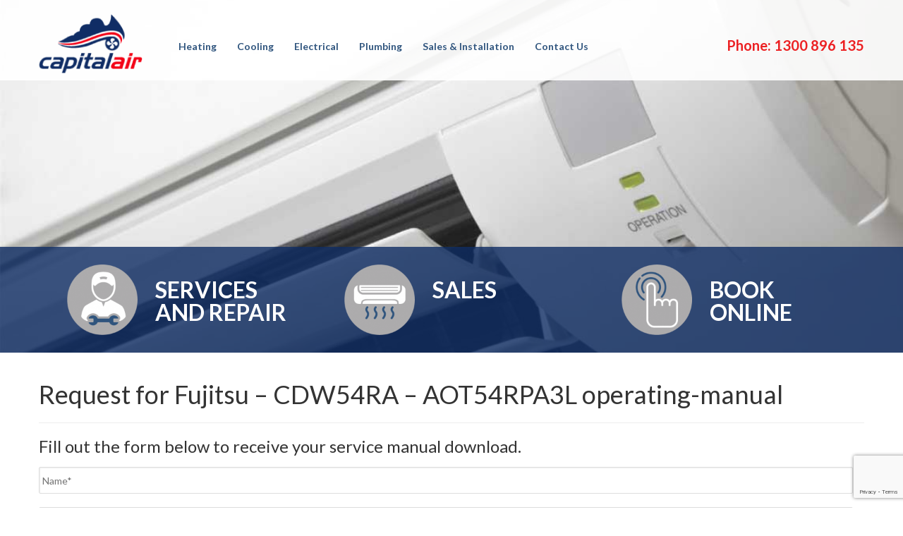

--- FILE ---
content_type: text/html; charset=UTF-8
request_url: https://www.capitalair.com.au/model/fujitsu-cdw54ra-aot54rpa3l-operating-manual/
body_size: 18185
content:
<!DOCTYPE html>
<html lang="en">
<head>


    <title>Fujitsu - CDW54RA - AOT54RPA3L operating-manual - Capital Air</title>

    <!-- Meta -->
    <meta charset="UTF-8" />
<script type="text/javascript">
/* <![CDATA[ */
var gform;gform||(document.addEventListener("gform_main_scripts_loaded",function(){gform.scriptsLoaded=!0}),document.addEventListener("gform/theme/scripts_loaded",function(){gform.themeScriptsLoaded=!0}),window.addEventListener("DOMContentLoaded",function(){gform.domLoaded=!0}),gform={domLoaded:!1,scriptsLoaded:!1,themeScriptsLoaded:!1,isFormEditor:()=>"function"==typeof InitializeEditor,callIfLoaded:function(o){return!(!gform.domLoaded||!gform.scriptsLoaded||!gform.themeScriptsLoaded&&!gform.isFormEditor()||(gform.isFormEditor()&&console.warn("The use of gform.initializeOnLoaded() is deprecated in the form editor context and will be removed in Gravity Forms 3.1."),o(),0))},initializeOnLoaded:function(o){gform.callIfLoaded(o)||(document.addEventListener("gform_main_scripts_loaded",()=>{gform.scriptsLoaded=!0,gform.callIfLoaded(o)}),document.addEventListener("gform/theme/scripts_loaded",()=>{gform.themeScriptsLoaded=!0,gform.callIfLoaded(o)}),window.addEventListener("DOMContentLoaded",()=>{gform.domLoaded=!0,gform.callIfLoaded(o)}))},hooks:{action:{},filter:{}},addAction:function(o,r,e,t){gform.addHook("action",o,r,e,t)},addFilter:function(o,r,e,t){gform.addHook("filter",o,r,e,t)},doAction:function(o){gform.doHook("action",o,arguments)},applyFilters:function(o){return gform.doHook("filter",o,arguments)},removeAction:function(o,r){gform.removeHook("action",o,r)},removeFilter:function(o,r,e){gform.removeHook("filter",o,r,e)},addHook:function(o,r,e,t,n){null==gform.hooks[o][r]&&(gform.hooks[o][r]=[]);var d=gform.hooks[o][r];null==n&&(n=r+"_"+d.length),gform.hooks[o][r].push({tag:n,callable:e,priority:t=null==t?10:t})},doHook:function(r,o,e){var t;if(e=Array.prototype.slice.call(e,1),null!=gform.hooks[r][o]&&((o=gform.hooks[r][o]).sort(function(o,r){return o.priority-r.priority}),o.forEach(function(o){"function"!=typeof(t=o.callable)&&(t=window[t]),"action"==r?t.apply(null,e):e[0]=t.apply(null,e)})),"filter"==r)return e[0]},removeHook:function(o,r,t,n){var e;null!=gform.hooks[o][r]&&(e=(e=gform.hooks[o][r]).filter(function(o,r,e){return!!(null!=n&&n!=o.tag||null!=t&&t!=o.priority)}),gform.hooks[o][r]=e)}});
/* ]]> */
</script>

    <meta http-equiv="X-UA-Compatible" content="IE=edge">
    <meta name="viewport" content="width=device-width, initial-scale=1.0">

    <link rel="profile" href="http://gmpg.org/xfn/11" />

    <!-- Icons -->
    <link rel="icon" href="https://www.capitalair.com.au/wp-content/themes/capital_air/assets/icons/favicon.png">
    <link rel="apple-touch-startup-image" href="https://www.capitalair.com.au/wp-content/themes/capital_air/assets/icons/favicon.png">
    <link rel="apple-touch-icon-precomposed" href="https://www.capitalair.com.au/wp-content/themes/capital_air/assets/icons/apple-touch-icon-57.png" />
    <link rel="apple-touch-icon-precomposed" sizes="72x72" href="https://www.capitalair.com.au/wp-content/themes/capital_air/assets/icons/apple-touch-icon-72.png" />
    <link rel="apple-touch-icon-precomposed" sizes="114x114" href="https://www.capitalair.com.au/wp-content/themes/capital_air/assets/icons/apple-touch-icon-114.png" />

    <!-- Fonts -->
    <link href="https://fonts.googleapis.com/css?family=Lato:300,400,700" rel="stylesheet">

    <!-- CSS -->
    <link rel="stylesheet" href="https://www.capitalair.com.au/wp-content/themes/capital_air/assets/css/bootstrap.min.css">
    <link href="https://fonts.googleapis.com/css?family=Baloo+Paaji|Source+Sans+Pro:200,300,400,700" rel="stylesheet">
    <!--<link rel="stylesheet" href="https://www.capitalair.com.au/wp-content/themes/capital_air/assets/css/swipebox.min.css">-->
    <link rel="stylesheet" href="https://www.capitalair.com.au/wp-content/themes/capital_air/assets/css/jasny-bootstrap.min.css">
    <link rel="stylesheet" href="https://maxcdn.bootstrapcdn.com/font-awesome/4.6.1/css/font-awesome.min.css">
    <link rel="stylesheet" href="https://www.capitalair.com.au/wp-content/themes/capital_air/assets/css/jquery.bxslider.css">
    <link rel="stylesheet" type="text/css" media="all" href="https://www.capitalair.com.au/wp-content/themes/capital_air/style.css?1768676767" />


    <!-- jQuery -->
    <script src="https://ajax.googleapis.com/ajax/libs/jquery/2.2.2/jquery.min.js"></script>
    <script src="https://www.capitalair.com.au/wp-content/themes/capital_air/assets/js/jquery.bxslider.min.js"></script>
    <script src="https://www.capitalair.com.au/wp-content/themes/capital_air/assets/js/jquery.easing.1.3.js"></script>
    <!--<script src="https://www.capitalair.com.au/wp-content/themes/capital_air/assets/js/jquery.swipebox.min.js"></script>-->

    <!--[if lt IE 9]>
    <script src="https://oss.maxcdn.com/html5shiv/3.7.2/html5shiv.min.js"></script>
    <script src="https://oss.maxcdn.com/libs/respond.js/1.4.2/respond.min.js"></script>
    <script src="https://www.capitalair.com.au/wp-content/themes/capital_air/assets/js/jquery.placeholder.js"></script>
    <![endif]-->

    <!--  IE @media fix -->
    <script>
    if (navigator.userAgent.match(/IEMobile\/10\.0/)) {
      var msViewportStyle = document.createElement("style")
      msViewportStyle.appendChild(
        document.createTextNode(
          "@-ms-viewport{width:auto!important}"
        )
      )
      document.getElementsByTagName("head")[0].appendChild(msViewportStyle)
    }
    </script>

    <!-- Wordpress Header -->
    <meta name='robots' content='index, follow, max-image-preview:large, max-snippet:-1, max-video-preview:-1' />
	<style>img:is([sizes="auto" i], [sizes^="auto," i]) { contain-intrinsic-size: 3000px 1500px }</style>
	
	<!-- This site is optimized with the Yoast SEO plugin v26.6 - https://yoast.com/wordpress/plugins/seo/ -->
	<link rel="canonical" href="https://www.capitalair.com.au/model/fujitsu-cdw54ra-aot54rpa3l-operating-manual/" />
	<meta property="og:locale" content="en_US" />
	<meta property="og:type" content="article" />
	<meta property="og:title" content="Fujitsu - CDW54RA - AOT54RPA3L operating-manual - Capital Air" />
	<meta property="og:url" content="https://www.capitalair.com.au/model/fujitsu-cdw54ra-aot54rpa3l-operating-manual/" />
	<meta property="og:site_name" content="Capital Air" />
	<script type="application/ld+json" class="yoast-schema-graph">{"@context":"https://schema.org","@graph":[{"@type":"WebPage","@id":"https://www.capitalair.com.au/model/fujitsu-cdw54ra-aot54rpa3l-operating-manual/","url":"https://www.capitalair.com.au/model/fujitsu-cdw54ra-aot54rpa3l-operating-manual/","name":"Fujitsu - CDW54RA - AOT54RPA3L operating-manual - Capital Air","isPartOf":{"@id":"https://www.capitalair.com.au/#website"},"datePublished":"2017-04-17T12:52:42+00:00","breadcrumb":{"@id":"https://www.capitalair.com.au/model/fujitsu-cdw54ra-aot54rpa3l-operating-manual/#breadcrumb"},"inLanguage":"en-US","potentialAction":[{"@type":"ReadAction","target":["https://www.capitalair.com.au/model/fujitsu-cdw54ra-aot54rpa3l-operating-manual/"]}]},{"@type":"BreadcrumbList","@id":"https://www.capitalair.com.au/model/fujitsu-cdw54ra-aot54rpa3l-operating-manual/#breadcrumb","itemListElement":[{"@type":"ListItem","position":1,"name":"Home","item":"https://www.capitalair.com.au/"},{"@type":"ListItem","position":2,"name":"Fujitsu &#8211; CDW54RA &#8211; AOT54RPA3L operating-manual"}]},{"@type":"WebSite","@id":"https://www.capitalair.com.au/#website","url":"https://www.capitalair.com.au/","name":"Capital Air","description":"","potentialAction":[{"@type":"SearchAction","target":{"@type":"EntryPoint","urlTemplate":"https://www.capitalair.com.au/?s={search_term_string}"},"query-input":{"@type":"PropertyValueSpecification","valueRequired":true,"valueName":"search_term_string"}}],"inLanguage":"en-US"}]}</script>
	<!-- / Yoast SEO plugin. -->


<link rel='dns-prefetch' href='//www.google.com' />
<link rel='dns-prefetch' href='//www.googletagmanager.com' />
		<!-- This site uses the Google Analytics by MonsterInsights plugin v9.11.0 - Using Analytics tracking - https://www.monsterinsights.com/ -->
		<!-- Note: MonsterInsights is not currently configured on this site. The site owner needs to authenticate with Google Analytics in the MonsterInsights settings panel. -->
					<!-- No tracking code set -->
				<!-- / Google Analytics by MonsterInsights -->
		<script type="text/javascript">
/* <![CDATA[ */
window._wpemojiSettings = {"baseUrl":"https:\/\/s.w.org\/images\/core\/emoji\/16.0.1\/72x72\/","ext":".png","svgUrl":"https:\/\/s.w.org\/images\/core\/emoji\/16.0.1\/svg\/","svgExt":".svg","source":{"concatemoji":"https:\/\/www.capitalair.com.au\/wp-includes\/js\/wp-emoji-release.min.js?ver=6.8.3"}};
/*! This file is auto-generated */
!function(s,n){var o,i,e;function c(e){try{var t={supportTests:e,timestamp:(new Date).valueOf()};sessionStorage.setItem(o,JSON.stringify(t))}catch(e){}}function p(e,t,n){e.clearRect(0,0,e.canvas.width,e.canvas.height),e.fillText(t,0,0);var t=new Uint32Array(e.getImageData(0,0,e.canvas.width,e.canvas.height).data),a=(e.clearRect(0,0,e.canvas.width,e.canvas.height),e.fillText(n,0,0),new Uint32Array(e.getImageData(0,0,e.canvas.width,e.canvas.height).data));return t.every(function(e,t){return e===a[t]})}function u(e,t){e.clearRect(0,0,e.canvas.width,e.canvas.height),e.fillText(t,0,0);for(var n=e.getImageData(16,16,1,1),a=0;a<n.data.length;a++)if(0!==n.data[a])return!1;return!0}function f(e,t,n,a){switch(t){case"flag":return n(e,"\ud83c\udff3\ufe0f\u200d\u26a7\ufe0f","\ud83c\udff3\ufe0f\u200b\u26a7\ufe0f")?!1:!n(e,"\ud83c\udde8\ud83c\uddf6","\ud83c\udde8\u200b\ud83c\uddf6")&&!n(e,"\ud83c\udff4\udb40\udc67\udb40\udc62\udb40\udc65\udb40\udc6e\udb40\udc67\udb40\udc7f","\ud83c\udff4\u200b\udb40\udc67\u200b\udb40\udc62\u200b\udb40\udc65\u200b\udb40\udc6e\u200b\udb40\udc67\u200b\udb40\udc7f");case"emoji":return!a(e,"\ud83e\udedf")}return!1}function g(e,t,n,a){var r="undefined"!=typeof WorkerGlobalScope&&self instanceof WorkerGlobalScope?new OffscreenCanvas(300,150):s.createElement("canvas"),o=r.getContext("2d",{willReadFrequently:!0}),i=(o.textBaseline="top",o.font="600 32px Arial",{});return e.forEach(function(e){i[e]=t(o,e,n,a)}),i}function t(e){var t=s.createElement("script");t.src=e,t.defer=!0,s.head.appendChild(t)}"undefined"!=typeof Promise&&(o="wpEmojiSettingsSupports",i=["flag","emoji"],n.supports={everything:!0,everythingExceptFlag:!0},e=new Promise(function(e){s.addEventListener("DOMContentLoaded",e,{once:!0})}),new Promise(function(t){var n=function(){try{var e=JSON.parse(sessionStorage.getItem(o));if("object"==typeof e&&"number"==typeof e.timestamp&&(new Date).valueOf()<e.timestamp+604800&&"object"==typeof e.supportTests)return e.supportTests}catch(e){}return null}();if(!n){if("undefined"!=typeof Worker&&"undefined"!=typeof OffscreenCanvas&&"undefined"!=typeof URL&&URL.createObjectURL&&"undefined"!=typeof Blob)try{var e="postMessage("+g.toString()+"("+[JSON.stringify(i),f.toString(),p.toString(),u.toString()].join(",")+"));",a=new Blob([e],{type:"text/javascript"}),r=new Worker(URL.createObjectURL(a),{name:"wpTestEmojiSupports"});return void(r.onmessage=function(e){c(n=e.data),r.terminate(),t(n)})}catch(e){}c(n=g(i,f,p,u))}t(n)}).then(function(e){for(var t in e)n.supports[t]=e[t],n.supports.everything=n.supports.everything&&n.supports[t],"flag"!==t&&(n.supports.everythingExceptFlag=n.supports.everythingExceptFlag&&n.supports[t]);n.supports.everythingExceptFlag=n.supports.everythingExceptFlag&&!n.supports.flag,n.DOMReady=!1,n.readyCallback=function(){n.DOMReady=!0}}).then(function(){return e}).then(function(){var e;n.supports.everything||(n.readyCallback(),(e=n.source||{}).concatemoji?t(e.concatemoji):e.wpemoji&&e.twemoji&&(t(e.twemoji),t(e.wpemoji)))}))}((window,document),window._wpemojiSettings);
/* ]]> */
</script>
<style id='wp-emoji-styles-inline-css' type='text/css'>

	img.wp-smiley, img.emoji {
		display: inline !important;
		border: none !important;
		box-shadow: none !important;
		height: 1em !important;
		width: 1em !important;
		margin: 0 0.07em !important;
		vertical-align: -0.1em !important;
		background: none !important;
		padding: 0 !important;
	}
</style>
<link rel='stylesheet' id='wp-block-library-css' href='https://www.capitalair.com.au/wp-includes/css/dist/block-library/style.min.css?ver=6.8.3' type='text/css' media='all' />
<style id='classic-theme-styles-inline-css' type='text/css'>
/*! This file is auto-generated */
.wp-block-button__link{color:#fff;background-color:#32373c;border-radius:9999px;box-shadow:none;text-decoration:none;padding:calc(.667em + 2px) calc(1.333em + 2px);font-size:1.125em}.wp-block-file__button{background:#32373c;color:#fff;text-decoration:none}
</style>
<link rel='stylesheet' id='wp-components-css' href='https://www.capitalair.com.au/wp-includes/css/dist/components/style.min.css?ver=6.8.3' type='text/css' media='all' />
<link rel='stylesheet' id='wp-preferences-css' href='https://www.capitalair.com.au/wp-includes/css/dist/preferences/style.min.css?ver=6.8.3' type='text/css' media='all' />
<link rel='stylesheet' id='wp-block-editor-css' href='https://www.capitalair.com.au/wp-includes/css/dist/block-editor/style.min.css?ver=6.8.3' type='text/css' media='all' />
<link rel='stylesheet' id='popup-maker-block-library-style-css' href='https://www.capitalair.com.au/wp-content/plugins/popup-maker/dist/packages/block-library-style.css?ver=dbea705cfafe089d65f1' type='text/css' media='all' />
<style id='global-styles-inline-css' type='text/css'>
:root{--wp--preset--aspect-ratio--square: 1;--wp--preset--aspect-ratio--4-3: 4/3;--wp--preset--aspect-ratio--3-4: 3/4;--wp--preset--aspect-ratio--3-2: 3/2;--wp--preset--aspect-ratio--2-3: 2/3;--wp--preset--aspect-ratio--16-9: 16/9;--wp--preset--aspect-ratio--9-16: 9/16;--wp--preset--color--black: #000000;--wp--preset--color--cyan-bluish-gray: #abb8c3;--wp--preset--color--white: #ffffff;--wp--preset--color--pale-pink: #f78da7;--wp--preset--color--vivid-red: #cf2e2e;--wp--preset--color--luminous-vivid-orange: #ff6900;--wp--preset--color--luminous-vivid-amber: #fcb900;--wp--preset--color--light-green-cyan: #7bdcb5;--wp--preset--color--vivid-green-cyan: #00d084;--wp--preset--color--pale-cyan-blue: #8ed1fc;--wp--preset--color--vivid-cyan-blue: #0693e3;--wp--preset--color--vivid-purple: #9b51e0;--wp--preset--gradient--vivid-cyan-blue-to-vivid-purple: linear-gradient(135deg,rgba(6,147,227,1) 0%,rgb(155,81,224) 100%);--wp--preset--gradient--light-green-cyan-to-vivid-green-cyan: linear-gradient(135deg,rgb(122,220,180) 0%,rgb(0,208,130) 100%);--wp--preset--gradient--luminous-vivid-amber-to-luminous-vivid-orange: linear-gradient(135deg,rgba(252,185,0,1) 0%,rgba(255,105,0,1) 100%);--wp--preset--gradient--luminous-vivid-orange-to-vivid-red: linear-gradient(135deg,rgba(255,105,0,1) 0%,rgb(207,46,46) 100%);--wp--preset--gradient--very-light-gray-to-cyan-bluish-gray: linear-gradient(135deg,rgb(238,238,238) 0%,rgb(169,184,195) 100%);--wp--preset--gradient--cool-to-warm-spectrum: linear-gradient(135deg,rgb(74,234,220) 0%,rgb(151,120,209) 20%,rgb(207,42,186) 40%,rgb(238,44,130) 60%,rgb(251,105,98) 80%,rgb(254,248,76) 100%);--wp--preset--gradient--blush-light-purple: linear-gradient(135deg,rgb(255,206,236) 0%,rgb(152,150,240) 100%);--wp--preset--gradient--blush-bordeaux: linear-gradient(135deg,rgb(254,205,165) 0%,rgb(254,45,45) 50%,rgb(107,0,62) 100%);--wp--preset--gradient--luminous-dusk: linear-gradient(135deg,rgb(255,203,112) 0%,rgb(199,81,192) 50%,rgb(65,88,208) 100%);--wp--preset--gradient--pale-ocean: linear-gradient(135deg,rgb(255,245,203) 0%,rgb(182,227,212) 50%,rgb(51,167,181) 100%);--wp--preset--gradient--electric-grass: linear-gradient(135deg,rgb(202,248,128) 0%,rgb(113,206,126) 100%);--wp--preset--gradient--midnight: linear-gradient(135deg,rgb(2,3,129) 0%,rgb(40,116,252) 100%);--wp--preset--font-size--small: 13px;--wp--preset--font-size--medium: 20px;--wp--preset--font-size--large: 36px;--wp--preset--font-size--x-large: 42px;--wp--preset--spacing--20: 0.44rem;--wp--preset--spacing--30: 0.67rem;--wp--preset--spacing--40: 1rem;--wp--preset--spacing--50: 1.5rem;--wp--preset--spacing--60: 2.25rem;--wp--preset--spacing--70: 3.38rem;--wp--preset--spacing--80: 5.06rem;--wp--preset--shadow--natural: 6px 6px 9px rgba(0, 0, 0, 0.2);--wp--preset--shadow--deep: 12px 12px 50px rgba(0, 0, 0, 0.4);--wp--preset--shadow--sharp: 6px 6px 0px rgba(0, 0, 0, 0.2);--wp--preset--shadow--outlined: 6px 6px 0px -3px rgba(255, 255, 255, 1), 6px 6px rgba(0, 0, 0, 1);--wp--preset--shadow--crisp: 6px 6px 0px rgba(0, 0, 0, 1);}:where(.is-layout-flex){gap: 0.5em;}:where(.is-layout-grid){gap: 0.5em;}body .is-layout-flex{display: flex;}.is-layout-flex{flex-wrap: wrap;align-items: center;}.is-layout-flex > :is(*, div){margin: 0;}body .is-layout-grid{display: grid;}.is-layout-grid > :is(*, div){margin: 0;}:where(.wp-block-columns.is-layout-flex){gap: 2em;}:where(.wp-block-columns.is-layout-grid){gap: 2em;}:where(.wp-block-post-template.is-layout-flex){gap: 1.25em;}:where(.wp-block-post-template.is-layout-grid){gap: 1.25em;}.has-black-color{color: var(--wp--preset--color--black) !important;}.has-cyan-bluish-gray-color{color: var(--wp--preset--color--cyan-bluish-gray) !important;}.has-white-color{color: var(--wp--preset--color--white) !important;}.has-pale-pink-color{color: var(--wp--preset--color--pale-pink) !important;}.has-vivid-red-color{color: var(--wp--preset--color--vivid-red) !important;}.has-luminous-vivid-orange-color{color: var(--wp--preset--color--luminous-vivid-orange) !important;}.has-luminous-vivid-amber-color{color: var(--wp--preset--color--luminous-vivid-amber) !important;}.has-light-green-cyan-color{color: var(--wp--preset--color--light-green-cyan) !important;}.has-vivid-green-cyan-color{color: var(--wp--preset--color--vivid-green-cyan) !important;}.has-pale-cyan-blue-color{color: var(--wp--preset--color--pale-cyan-blue) !important;}.has-vivid-cyan-blue-color{color: var(--wp--preset--color--vivid-cyan-blue) !important;}.has-vivid-purple-color{color: var(--wp--preset--color--vivid-purple) !important;}.has-black-background-color{background-color: var(--wp--preset--color--black) !important;}.has-cyan-bluish-gray-background-color{background-color: var(--wp--preset--color--cyan-bluish-gray) !important;}.has-white-background-color{background-color: var(--wp--preset--color--white) !important;}.has-pale-pink-background-color{background-color: var(--wp--preset--color--pale-pink) !important;}.has-vivid-red-background-color{background-color: var(--wp--preset--color--vivid-red) !important;}.has-luminous-vivid-orange-background-color{background-color: var(--wp--preset--color--luminous-vivid-orange) !important;}.has-luminous-vivid-amber-background-color{background-color: var(--wp--preset--color--luminous-vivid-amber) !important;}.has-light-green-cyan-background-color{background-color: var(--wp--preset--color--light-green-cyan) !important;}.has-vivid-green-cyan-background-color{background-color: var(--wp--preset--color--vivid-green-cyan) !important;}.has-pale-cyan-blue-background-color{background-color: var(--wp--preset--color--pale-cyan-blue) !important;}.has-vivid-cyan-blue-background-color{background-color: var(--wp--preset--color--vivid-cyan-blue) !important;}.has-vivid-purple-background-color{background-color: var(--wp--preset--color--vivid-purple) !important;}.has-black-border-color{border-color: var(--wp--preset--color--black) !important;}.has-cyan-bluish-gray-border-color{border-color: var(--wp--preset--color--cyan-bluish-gray) !important;}.has-white-border-color{border-color: var(--wp--preset--color--white) !important;}.has-pale-pink-border-color{border-color: var(--wp--preset--color--pale-pink) !important;}.has-vivid-red-border-color{border-color: var(--wp--preset--color--vivid-red) !important;}.has-luminous-vivid-orange-border-color{border-color: var(--wp--preset--color--luminous-vivid-orange) !important;}.has-luminous-vivid-amber-border-color{border-color: var(--wp--preset--color--luminous-vivid-amber) !important;}.has-light-green-cyan-border-color{border-color: var(--wp--preset--color--light-green-cyan) !important;}.has-vivid-green-cyan-border-color{border-color: var(--wp--preset--color--vivid-green-cyan) !important;}.has-pale-cyan-blue-border-color{border-color: var(--wp--preset--color--pale-cyan-blue) !important;}.has-vivid-cyan-blue-border-color{border-color: var(--wp--preset--color--vivid-cyan-blue) !important;}.has-vivid-purple-border-color{border-color: var(--wp--preset--color--vivid-purple) !important;}.has-vivid-cyan-blue-to-vivid-purple-gradient-background{background: var(--wp--preset--gradient--vivid-cyan-blue-to-vivid-purple) !important;}.has-light-green-cyan-to-vivid-green-cyan-gradient-background{background: var(--wp--preset--gradient--light-green-cyan-to-vivid-green-cyan) !important;}.has-luminous-vivid-amber-to-luminous-vivid-orange-gradient-background{background: var(--wp--preset--gradient--luminous-vivid-amber-to-luminous-vivid-orange) !important;}.has-luminous-vivid-orange-to-vivid-red-gradient-background{background: var(--wp--preset--gradient--luminous-vivid-orange-to-vivid-red) !important;}.has-very-light-gray-to-cyan-bluish-gray-gradient-background{background: var(--wp--preset--gradient--very-light-gray-to-cyan-bluish-gray) !important;}.has-cool-to-warm-spectrum-gradient-background{background: var(--wp--preset--gradient--cool-to-warm-spectrum) !important;}.has-blush-light-purple-gradient-background{background: var(--wp--preset--gradient--blush-light-purple) !important;}.has-blush-bordeaux-gradient-background{background: var(--wp--preset--gradient--blush-bordeaux) !important;}.has-luminous-dusk-gradient-background{background: var(--wp--preset--gradient--luminous-dusk) !important;}.has-pale-ocean-gradient-background{background: var(--wp--preset--gradient--pale-ocean) !important;}.has-electric-grass-gradient-background{background: var(--wp--preset--gradient--electric-grass) !important;}.has-midnight-gradient-background{background: var(--wp--preset--gradient--midnight) !important;}.has-small-font-size{font-size: var(--wp--preset--font-size--small) !important;}.has-medium-font-size{font-size: var(--wp--preset--font-size--medium) !important;}.has-large-font-size{font-size: var(--wp--preset--font-size--large) !important;}.has-x-large-font-size{font-size: var(--wp--preset--font-size--x-large) !important;}
:where(.wp-block-post-template.is-layout-flex){gap: 1.25em;}:where(.wp-block-post-template.is-layout-grid){gap: 1.25em;}
:where(.wp-block-columns.is-layout-flex){gap: 2em;}:where(.wp-block-columns.is-layout-grid){gap: 2em;}
:root :where(.wp-block-pullquote){font-size: 1.5em;line-height: 1.6;}
</style>
<link rel='stylesheet' id='categories-images-styles-css' href='https://www.capitalair.com.au/wp-content/plugins/categories-images/assets/css/zci-styles.css?ver=3.3.1' type='text/css' media='all' />
<link rel='stylesheet' id='contact-form-7-css' href='https://www.capitalair.com.au/wp-content/plugins/contact-form-7/includes/css/styles.css?ver=6.1.4' type='text/css' media='all' />
<link rel='stylesheet' id='wpcf7-redirect-script-frontend-css' href='https://www.capitalair.com.au/wp-content/plugins/wpcf7-redirect/build/assets/frontend-script.css?ver=2c532d7e2be36f6af233' type='text/css' media='all' />
<script type="text/javascript" src="https://www.capitalair.com.au/wp-includes/js/jquery/jquery.min.js?ver=3.7.1" id="jquery-core-js"></script>
<script type="text/javascript" src="https://www.capitalair.com.au/wp-includes/js/jquery/jquery-migrate.min.js?ver=3.4.1" id="jquery-migrate-js"></script>
<link rel="https://api.w.org/" href="https://www.capitalair.com.au/wp-json/" /><link rel="EditURI" type="application/rsd+xml" title="RSD" href="https://www.capitalair.com.au/xmlrpc.php?rsd" />
<link rel='shortlink' href='https://www.capitalair.com.au/?p=26481' />
<link rel="alternate" title="oEmbed (JSON)" type="application/json+oembed" href="https://www.capitalair.com.au/wp-json/oembed/1.0/embed?url=https%3A%2F%2Fwww.capitalair.com.au%2Fmodel%2Ffujitsu-cdw54ra-aot54rpa3l-operating-manual%2F" />
<link rel="alternate" title="oEmbed (XML)" type="text/xml+oembed" href="https://www.capitalair.com.au/wp-json/oembed/1.0/embed?url=https%3A%2F%2Fwww.capitalair.com.au%2Fmodel%2Ffujitsu-cdw54ra-aot54rpa3l-operating-manual%2F&#038;format=xml" />
<meta name="generator" content="Site Kit by Google 1.168.0" /><style>@media (max-width:767px){body{margin-top:50px}</style>
<!-- Google Tag Manager snippet added by Site Kit -->
<script type="text/javascript">
/* <![CDATA[ */

			( function( w, d, s, l, i ) {
				w[l] = w[l] || [];
				w[l].push( {'gtm.start': new Date().getTime(), event: 'gtm.js'} );
				var f = d.getElementsByTagName( s )[0],
					j = d.createElement( s ), dl = l != 'dataLayer' ? '&l=' + l : '';
				j.async = true;
				j.src = 'https://www.googletagmanager.com/gtm.js?id=' + i + dl;
				f.parentNode.insertBefore( j, f );
			} )( window, document, 'script', 'dataLayer', 'GTM-MCZCRTZ' );
			
/* ]]> */
</script>

<!-- End Google Tag Manager snippet added by Site Kit -->
<!-- Google Analytics - SBM settings //start -->
<script>
  (function(i,s,o,g,r,a,m){i['GoogleAnalyticsObject']=r;i[r]=i[r]||function(){
  (i[r].q=i[r].q||[]).push(arguments)},i[r].l=1*new Date();a=s.createElement(o),
  m=s.getElementsByTagName(o)[0];a.async=1;a.src=g;m.parentNode.insertBefore(a,m)
  })(window,document,'script','https://www.google-analytics.com/analytics.js','ga');

  ga('create', 'UA-32837226-3', 'auto');
  ga('send', 'pageview');

</script>
<!-- Google Analytics - SBM settings //end -->

</head>
<body class="wp-singular model-template-default single single-model postid-26481 wp-theme-capital_air desktop chrome">

  <!--[if lt IE 7]>
    <p class="chromeframe">You are using an <strong>outdated</strong> browser. Please <a href="http://browsehappy.com/">upgrade your browser</a> or <a href="http://www.google.com/chromeframe/?redirect=true">activate Google Chrome Frame</a> to improve your experience.</p>
  <![endif]-->

  <a href="#content" class="sr-only">Skip to main content</a>

  <div class="wrap">

    <!-- HEADER -->
<div class="headerwrap">
    <div class="header">
    <div class="container">
    <div class="headerwrap">
    <div class="row">

      <div class="col-sm-2">

        <div class="logo">
          <a href="https://www.capitalair.com.au"><img src="https://www.capitalair.com.au/wp-content/themes/capital_air/assets/images/capital-air-logo.png" alt="Capital Air" class="img-responsive" ></a>
        </div>
        <!--/.logo -->

      </div>

      <div class="col-sm-10 hidden-xs"  >
        <div class="lead text-center"></div>

<div class="row">
        <div class="col-sm-10">
        <div class="navigation">
          <div class="navigationwrap">
            <nav class="navbar" role="navigation">
              <div class="menu-main-menu-container"><ul class="nav navbar-nav"><li id="menu-item-28389" class="menu-item menu-item-type-custom menu-item-object-custom menu-item-has-children menu-item-28389"><a href="#">Heating</a>
<ul class="sub-menu">
	<li id="menu-item-1581" class="menu-item menu-item-type-post_type menu-item-object-page menu-item-1581"><a href="https://www.capitalair.com.au/heating-service-repairs-canberra/">Heating Services &#038; Repairs</a></li>
	<li id="menu-item-1705" class="menu-item menu-item-type-post_type menu-item-object-page menu-item-1705"><a href="https://www.capitalair.com.au/ducted-heating-canberra/">Ducted Heating Service &#038; Repairs</a></li>
	<li id="menu-item-28390" class="menu-item menu-item-type-post_type menu-item-object-page menu-item-28390"><a href="https://www.capitalair.com.au/ducted-heating-installation/">Ducted Heating Installation</a></li>
</ul>
</li>
<li id="menu-item-1583" class="menu-item menu-item-type-custom menu-item-object-custom menu-item-has-children menu-item-1583"><a href="#">Cooling</a>
<ul class="sub-menu">
	<li id="menu-item-1582" class="menu-item menu-item-type-post_type menu-item-object-page menu-item-1582"><a href="https://www.capitalair.com.au/air-conditioning-services-canberra/">Air Conditioning Services</a></li>
	<li id="menu-item-1585" class="menu-item menu-item-type-post_type menu-item-object-page menu-item-1585"><a href="https://www.capitalair.com.au/air-conditioning-repairs-canberra/">Air Conditioning Repairs</a></li>
	<li id="menu-item-28404" class="menu-item menu-item-type-post_type menu-item-object-page menu-item-28404"><a href="https://www.capitalair.com.au/ducted-air-conditioning-installation/">Ducted Air Conditioning Installation</a></li>
</ul>
</li>
<li id="menu-item-28391" class="menu-item menu-item-type-custom menu-item-object-custom menu-item-has-children menu-item-28391"><a href="#">Electrical</a>
<ul class="sub-menu">
	<li id="menu-item-28374" class="menu-item menu-item-type-post_type menu-item-object-page menu-item-28374"><a href="https://www.capitalair.com.au/sales-installations/switchboard-upgrade/">Switchboard Upgrade</a></li>
	<li id="menu-item-28375" class="menu-item menu-item-type-post_type menu-item-object-page menu-item-28375"><a href="https://www.capitalair.com.au/sales-installations/three-phase-power-installation/">Three Phase Power Installation</a></li>
	<li id="menu-item-28376" class="menu-item menu-item-type-post_type menu-item-object-page menu-item-28376"><a href="https://www.capitalair.com.au/sales-installations/ev-charger-installation/">EV Charger Installation</a></li>
	<li id="menu-item-28392" class="menu-item menu-item-type-post_type menu-item-object-page menu-item-28392"><a href="https://www.capitalair.com.au/solar-panel-installation/">Solar Panel Installation</a></li>
</ul>
</li>
<li id="menu-item-28393" class="menu-item menu-item-type-custom menu-item-object-custom menu-item-has-children menu-item-28393"><a href="#">Plumbing</a>
<ul class="sub-menu">
	<li id="menu-item-28394" class="menu-item menu-item-type-post_type menu-item-object-page menu-item-28394"><a href="https://www.capitalair.com.au/sales-installations/gas-to-electric-hot-water-installation-services/">Gas to Electric Hot Water Installation Services</a></li>
</ul>
</li>
<li id="menu-item-28403" class="menu-item menu-item-type-post_type menu-item-object-page menu-item-28403"><a href="https://www.capitalair.com.au/sales-installations/">Sales &#038; Installation</a></li>
<li id="menu-item-2864" class="menu-item menu-item-type-custom menu-item-object-custom menu-item-has-children menu-item-2864"><a href="#">Contact Us</a>
<ul class="sub-menu">
	<li id="menu-item-268" class="menu-item menu-item-type-post_type menu-item-object-page menu-item-268"><a href="https://www.capitalair.com.au/contact-us/">Contact Us</a></li>
</ul>
</li>
</ul></div>            </nav>
          </div>
        <!--/.navigationwrap -->
      </div>
      <!--/.navigation -->
    </div>
    <div class="col-sm-2">
      <div class="quickcontact">
        <span class="quickphone" itemscope itemtype="http://schema.org/LocalBusiness">Phone: <a class="phone-number-click-goal" href="tel:(02) 6100 6374"><span itemprop="telephone">(02) 6100 6374</span></a></span>
      </div>
      <!--/.quickcontact -->
    </div>

      </div>

    </div><!--/.row -->

    </div><!--/.headerwrap -->
    </div><!--/.container -->
    </div><!--/.header -->



    <!-- Only for mobile - may not need to touch too much -->

    <div class="col-xs-12 visible-xs">
      <a class="phone-number-click-goal btn btn-block btn-action btn-presstocall clearfix" href="tel:(02) 6100 6374"><span class="pull-left">Press to call</span> <span class="pull-right">(02) 6100 6374</span></a>
    </div>

        <div class="col-xs-12 visible-xs">
      <button type="button" class="btn btn-block btn-action btn-presstocall clearfix" data-toggle="modal" data-target="#myModal"><span class="text-center">Book Online</span></button>
    </div>
    


    <div class="navigation mnavigation visible-xs" >
      <div class="navmenu navmenu-default navmenu-fixed-left offcanvas-sm">
        <a class="navmenu-brand" href="#">Capital Air</a>
        <div class="menu-main-menu-container"><ul class="nav navmenu-nav"><li class="menu-item menu-item-type-custom menu-item-object-custom menu-item-has-children menu-item-28389"><a href="#">Heating</a>
<ul class="sub-menu">
	<li class="menu-item menu-item-type-post_type menu-item-object-page menu-item-1581"><a href="https://www.capitalair.com.au/heating-service-repairs-canberra/">Heating Services &#038; Repairs</a></li>
	<li class="menu-item menu-item-type-post_type menu-item-object-page menu-item-1705"><a href="https://www.capitalair.com.au/ducted-heating-canberra/">Ducted Heating Service &#038; Repairs</a></li>
	<li class="menu-item menu-item-type-post_type menu-item-object-page menu-item-28390"><a href="https://www.capitalair.com.au/ducted-heating-installation/">Ducted Heating Installation</a></li>
</ul>
</li>
<li class="menu-item menu-item-type-custom menu-item-object-custom menu-item-has-children menu-item-1583"><a href="#">Cooling</a>
<ul class="sub-menu">
	<li class="menu-item menu-item-type-post_type menu-item-object-page menu-item-1582"><a href="https://www.capitalair.com.au/air-conditioning-services-canberra/">Air Conditioning Services</a></li>
	<li class="menu-item menu-item-type-post_type menu-item-object-page menu-item-1585"><a href="https://www.capitalair.com.au/air-conditioning-repairs-canberra/">Air Conditioning Repairs</a></li>
	<li class="menu-item menu-item-type-post_type menu-item-object-page menu-item-28404"><a href="https://www.capitalair.com.au/ducted-air-conditioning-installation/">Ducted Air Conditioning Installation</a></li>
</ul>
</li>
<li class="menu-item menu-item-type-custom menu-item-object-custom menu-item-has-children menu-item-28391"><a href="#">Electrical</a>
<ul class="sub-menu">
	<li class="menu-item menu-item-type-post_type menu-item-object-page menu-item-28374"><a href="https://www.capitalair.com.au/sales-installations/switchboard-upgrade/">Switchboard Upgrade</a></li>
	<li class="menu-item menu-item-type-post_type menu-item-object-page menu-item-28375"><a href="https://www.capitalair.com.au/sales-installations/three-phase-power-installation/">Three Phase Power Installation</a></li>
	<li class="menu-item menu-item-type-post_type menu-item-object-page menu-item-28376"><a href="https://www.capitalair.com.au/sales-installations/ev-charger-installation/">EV Charger Installation</a></li>
	<li class="menu-item menu-item-type-post_type menu-item-object-page menu-item-28392"><a href="https://www.capitalair.com.au/solar-panel-installation/">Solar Panel Installation</a></li>
</ul>
</li>
<li class="menu-item menu-item-type-custom menu-item-object-custom menu-item-has-children menu-item-28393"><a href="#">Plumbing</a>
<ul class="sub-menu">
	<li class="menu-item menu-item-type-post_type menu-item-object-page menu-item-28394"><a href="https://www.capitalair.com.au/sales-installations/gas-to-electric-hot-water-installation-services/">Gas to Electric Hot Water Installation Services</a></li>
</ul>
</li>
<li class="menu-item menu-item-type-post_type menu-item-object-page menu-item-28403"><a href="https://www.capitalair.com.au/sales-installations/">Sales &#038; Installation</a></li>
<li class="menu-item menu-item-type-custom menu-item-object-custom menu-item-has-children menu-item-2864"><a href="#">Contact Us</a>
<ul class="sub-menu">
	<li class="menu-item menu-item-type-post_type menu-item-object-page menu-item-268"><a href="https://www.capitalair.com.au/contact-us/">Contact Us</a></li>
</ul>
</li>
</ul></div>      </div>
      <div class="navbar navbar-default navbar-fixed-top">
        <button type="button" class="navbar-toggle" data-toggle="offcanvas" data-target=".navmenu">
          <span class="icon-bar"></span>
          <span class="icon-bar"></span>
          <span class="icon-bar"></span>
        </button>
        <a class="navbar-brand" href="#">Capital Air</a>
      </div>
    </div>

    <!--/.navigation -->

  </div>

  </div>

  <!-- Modal -->
  <div class="modal fade" id="myModal" tabindex="-1" role="dialog" aria-labelledby="myModalLabel">
    <div class="modal-dialog" role="document">
      <div class="modal-content">
        <div class="modal-header">
          <button type="button" class="close" data-dismiss="modal" aria-label="Close"><span aria-hidden="true">&times;</span></button>
        </div>
        <div class="modal-body">
          <h3 class="text-center"> if you are not 100% satisfied with the service provided we refund the service fee!</h3>
          
<div class="wpcf7 no-js" id="wpcf7-f22-o1" lang="en-US" dir="ltr" data-wpcf7-id="22">
<div class="screen-reader-response"><p role="status" aria-live="polite" aria-atomic="true"></p> <ul></ul></div>
<form action="/model/fujitsu-cdw54ra-aot54rpa3l-operating-manual/#wpcf7-f22-o1" method="post" class="wpcf7-form init" aria-label="Contact form" novalidate="novalidate" data-status="init">
<fieldset class="hidden-fields-container"><input type="hidden" name="_wpcf7" value="22" /><input type="hidden" name="_wpcf7_version" value="6.1.4" /><input type="hidden" name="_wpcf7_locale" value="en_US" /><input type="hidden" name="_wpcf7_unit_tag" value="wpcf7-f22-o1" /><input type="hidden" name="_wpcf7_container_post" value="0" /><input type="hidden" name="_wpcf7_posted_data_hash" value="" /><input type="hidden" name="_wpcf7_recaptcha_response" value="" />
</fieldset>
<p><span class="wpcf7-form-control-wrap" data-name="your-name"><input size="40" maxlength="400" class="wpcf7-form-control wpcf7-text wpcf7-validates-as-required" aria-required="true" aria-invalid="false" placeholder="Name" value="" type="text" name="your-name" /></span>
</p>
<p><span class="wpcf7-form-control-wrap" data-name="your-email"><input size="40" maxlength="400" class="wpcf7-form-control wpcf7-email wpcf7-validates-as-required wpcf7-text wpcf7-validates-as-email" aria-required="true" aria-invalid="false" placeholder="Email" value="" type="email" name="your-email" /></span>
</p>
<p><span class="wpcf7-form-control-wrap" data-name="your-suburb"><input size="40" maxlength="400" class="wpcf7-form-control wpcf7-text wpcf7-validates-as-required block-display" aria-required="true" aria-invalid="false" placeholder="Suburb" value="" type="text" name="your-suburb" /></span>
</p>
<p><span class="wpcf7-form-control-wrap" data-name="your-postcode"><input size="40" maxlength="400" class="wpcf7-form-control wpcf7-text wpcf7-validates-as-required" aria-required="true" aria-invalid="false" placeholder="Postcode" value="" type="text" name="your-postcode" /></span>
</p>
<p><span class="wpcf7-form-control-wrap" data-name="your-phone1"><input size="40" maxlength="400" class="wpcf7-form-control wpcf7-text wpcf7-validates-as-required" aria-required="true" aria-invalid="false" placeholder="Contact Number" value="" type="text" name="your-phone1" /></span>
</p>
<p><span class="wpcf7-form-control-wrap" data-name="your-phone2"><input size="40" maxlength="400" class="wpcf7-form-control wpcf7-text wpcf7-validates-as-required" aria-required="true" aria-invalid="false" placeholder="Mobile Number" value="" type="text" name="your-phone2" /></span>
</p>
<p><span class="wpcf7-form-control-wrap" data-name="SelectDate"><input class="wpcf7-form-control wpcf7-date wpcf7-validates-as-required wpcf7-validates-as-date datepicker" aria-required="true" aria-invalid="false" placeholder="dd/mm/yy" value="" type="date" name="SelectDate" /></span><span class="wpcf7-form-control-wrap" data-name="SelectTime"><select class="wpcf7-form-control wpcf7-select" aria-invalid="false" name="SelectTime"><option value="1:00">1:00</option><option value="2:00">2:00</option><option value="3:00">3:00</option><option value="4:00">4:00</option><option value="5:00">5:00</option><option value="6:00">6:00</option><option value="7:00">7:00</option><option value="8:00">8:00</option><option value="9:00">9:00</option><option value="10:00">10:00</option><option value="11:00">11:00</option><option value="12:00">12:00</option></select></span><span class="wpcf7-form-control-wrap" data-name="SelectAMPM"><select class="wpcf7-form-control wpcf7-select" aria-invalid="false" name="SelectAMPM"><option value="AM">AM</option><option value="PM">PM</option></select></span>
</p>
<p><span class="wpcf7-form-control-wrap" data-name="your-message"><textarea cols="40" rows="10" maxlength="2000" class="wpcf7-form-control wpcf7-textarea wpcf7-validates-as-required" aria-required="true" aria-invalid="false" placeholder="Enter your message" name="your-message"></textarea></span>
</p>
<p><span class="wpcf7-form-control-wrap" data-name="checkbox-693"><span class="wpcf7-form-control wpcf7-checkbox"><span class="wpcf7-list-item first last"><span class="wpcf7-list-item-label">Warranty Call</span><input type="checkbox" name="checkbox-693[]" value="Warranty Call" /></span></span></span>
</p>
<p>Warranty – If your systems have a warranty issue please call us on (02) 6280 6266 to discuss prior to booking a service call
</p>
<p><input class="wpcf7-form-control wpcf7-submit has-spinner" type="submit" value="Yes, Please call me!" />
</p><input type='hidden' class='wpcf7-pum' value='{"closepopup":false,"closedelay":0,"openpopup":false,"openpopup_id":0}' /><div class="wpcf7-response-output" aria-hidden="true"></div>
</form>
</div>
        </div>
      </div>
    </div>
  </div>
		 <!-- BANNER -->

<!-- BANNER --><div class="bannerwrap">
<div class="banner" style="background-image:url('https://www.capitalair.com.au/wp-content/themes/capital_air/assets/images/banners/banner-sm.jpg')">
</div><!--/.banner -->	<!-- SHOWCASE -->
	<!-- SHOWCASE -->
<div class="showcase">
<div class="container">
<div class="showcasewrap">
<div class="row">
                      <div class="col-sm-4">
          <div class="col-sm-5">
            <a href="">
            <img src="https://www.capitalair.com.au/wp-content/uploads/2016/08/sc-repair-service-150x150.png" width="100%" />
            </a>
          </div>
          <div class="col-sm-7">
            <h3 class="text-left title">  <a href="">Services and Repair </a></h3>
          </div>
        </div>
                            <div class="col-sm-4">
          <div class="col-sm-5">
            <a href="https://www.capitalair.com.au/sales-installations/">
            <img src="https://www.capitalair.com.au/wp-content/uploads/2016/08/sc-aircond-150x150.png" width="100%" />
            </a>
          </div>
          <div class="col-sm-7">
            <h3 class="text-left title">  <a href="https://www.capitalair.com.au/sales-installations/">Sales </a></h3>
          </div>
        </div>
                            <div class="col-sm-4">
          <div class="col-sm-5">
            <a href="https://www.capitalair.com.au/book-online/">
            <img src="https://www.capitalair.com.au/wp-content/uploads/2016/08/sc-book-now-150x150.png" width="100%" />
            </a>
          </div>
          <div class="col-sm-7">
            <h3 class="text-left title">  <a href="https://www.capitalair.com.au/book-online/">Book Online </a></h3>
          </div>
        </div>
          </div><!--/.row -->
</div><!--/.showcasewrap -->
</div><!--/.container -->
</div><!--/.showcase -->
</div><!--/.bannerwrap -->

		<!-- CONTENT -->

		<div class="content">
		<div class="container">
		<div class="contentwrap">
		<div class="row">

			<div class="col-sm-12">
			<div class="main">

				<!-- Loop -->
				
					<h1>Request for Fujitsu &#8211; CDW54RA &#8211; AOT54RPA3L operating-manual</h1>

					<hr/>
				<h3 id="formPrompt">Fill out the form below to receive your service manual download.</h3>

<div class="formwrap contactForm">
	    	<div class="form-controler request-manual">

                <div class='gf_browser_chrome gform_wrapper gform_legacy_markup_wrapper gform-theme--no-framework' data-form-theme='legacy' data-form-index='0' id='gform_wrapper_1' ><form method='post' enctype='multipart/form-data'  id='gform_1'  action='/model/fujitsu-cdw54ra-aot54rpa3l-operating-manual/' data-formid='1' novalidate> 
 <input type='hidden' class='gforms-pum' value='{"closepopup":false,"closedelay":0,"openpopup":false,"openpopup_id":0}' />
                        <div class='gform-body gform_body'><ul id='gform_fields_1' class='gform_fields top_label form_sublabel_below description_below validation_below'><li id="field_1_1" class="gfield gfield--type-text gfield_contains_required field_sublabel_below gfield--no-description field_description_below field_validation_below gfield_visibility_visible"  ><label class='gfield_label gform-field-label' for='input_1_1'>Name<span class="gfield_required"><span class="gfield_required gfield_required_asterisk">*</span></span></label><div class='ginput_container ginput_container_text'><input name='input_1' id='input_1_1' type='text' value='' class='large'   tabindex='48' placeholder='Name*' aria-required="true" aria-invalid="false"   /></div></li><li id="field_1_2" class="gfield gfield--type-email gfield_contains_required field_sublabel_below gfield--no-description field_description_below field_validation_below gfield_visibility_visible"  ><label class='gfield_label gform-field-label' for='input_1_2'>Email<span class="gfield_required"><span class="gfield_required gfield_required_asterisk">*</span></span></label><div class='ginput_container ginput_container_email'>
                            <input name='input_2' id='input_1_2' type='email' value='' class='large' tabindex='49'  placeholder='Email*' aria-required="true" aria-invalid="false"  />
                        </div></li><li id="field_1_4" class="gfield gfield--type-phone gfield_contains_required field_sublabel_below gfield--no-description field_description_below field_validation_below gfield_visibility_visible"  ><label class='gfield_label gform-field-label' for='input_1_4'>Phone<span class="gfield_required"><span class="gfield_required gfield_required_asterisk">*</span></span></label><div class='ginput_container ginput_container_phone'><input name='input_4' id='input_1_4' type='tel' value='' class='large' tabindex='50' placeholder='Phone*' aria-required="true" aria-invalid="false"   /></div></li><li id="field_1_3" class="gfield gfield--type-address gfield_contains_required field_sublabel_below gfield--no-description field_description_below field_validation_below gfield_visibility_visible"  ><label class='gfield_label gform-field-label gfield_label_before_complex' >Address<span class="gfield_required"><span class="gfield_required gfield_required_asterisk">*</span></span></label>    
                    <div class='ginput_complex ginput_container has_street has_city has_zip ginput_container_address gform-grid-row' id='input_1_3' >
                         <span class='ginput_full address_line_1 ginput_address_line_1 gform-grid-col' id='input_1_3_1_container' >
                                        <input type='text' name='input_3.1' id='input_1_3_1' value='' tabindex='51'  placeholder='Street Address*' aria-required='true'    />
                                        <label for='input_1_3_1' id='input_1_3_1_label' class='gform-field-label gform-field-label--type-sub '>Street Address</label>
                                    </span><span class='ginput_left address_city ginput_address_city gform-grid-col' id='input_1_3_3_container' >
                                    <input type='text' name='input_3.3' id='input_1_3_3' value='' tabindex='52'  placeholder='Suburb*' aria-required='true'    />
                                    <label for='input_1_3_3' id='input_1_3_3_label' class='gform-field-label gform-field-label--type-sub '>Suburb</label>
                                 </span><input type='hidden' class='gform_hidden' name='input_3.4' id='input_1_3_4' value=''/><span class='ginput_right address_zip ginput_address_zip gform-grid-col' id='input_1_3_5_container' >
                                    <input type='text' name='input_3.5' id='input_1_3_5' value='' tabindex='53'  placeholder='Postcode*' aria-required='true'    />
                                    <label for='input_1_3_5' id='input_1_3_5_label' class='gform-field-label gform-field-label--type-sub '>Postcode</label>
                                </span><input type='hidden' class='gform_hidden' name='input_3.6' id='input_1_3_6' value='Australia' />
                    <div class='gf_clear gf_clear_complex'></div>
                </div></li><li id="field_1_12" class="gfield gfield--type-captcha gfield--width-full field_sublabel_below gfield--no-description field_description_below field_validation_below gfield_visibility_visible"  ><label class='gfield_label gform-field-label' for='input_1_12'>CAPTCHA</label><div id='input_1_12' class='ginput_container ginput_recaptcha' data-sitekey='6LfOuc4UAAAAAMhxo5kQzMuPMIv47ip4jaRnpg-F'  data-theme='light' data-tabindex='54'  data-badge=''></div></li><li id="field_1_11" class="gfield gfield--type-hidden gform_hidden field_sublabel_below gfield--no-description field_description_below field_validation_below gfield_visibility_visible"  ><div class='ginput_container ginput_container_text'><input name='input_11' id='input_1_11' type='hidden' class='gform_hidden'  aria-invalid="false" value='https://www.idealair.com.au/wp-content/uploads/2017/04/Fujitsu-CDW54RA-AOT54RPA3L-operating-manual.pdf' /></div></li></ul></div>
        <div class='gform-footer gform_footer top_label'> <input type='submit' id='gform_submit_button_1' class='gform_button button' onclick='gform.submission.handleButtonClick(this);' data-submission-type='submit' value='Send Request' tabindex='55' /> 
            <input type='hidden' class='gform_hidden' name='gform_submission_method' data-js='gform_submission_method_1' value='postback' />
            <input type='hidden' class='gform_hidden' name='gform_theme' data-js='gform_theme_1' id='gform_theme_1' value='legacy' />
            <input type='hidden' class='gform_hidden' name='gform_style_settings' data-js='gform_style_settings_1' id='gform_style_settings_1' value='[]' />
            <input type='hidden' class='gform_hidden' name='is_submit_1' value='1' />
            <input type='hidden' class='gform_hidden' name='gform_submit' value='1' />
            
            <input type='hidden' class='gform_hidden' name='gform_unique_id' value='' />
            <input type='hidden' class='gform_hidden' name='state_1' value='WyJbXSIsImExYjA3MDJlY2Y5YTQ5N2NjYWQ3MGU5YjM3YzU2NWZjIl0=' />
            <input type='hidden' autocomplete='off' class='gform_hidden' name='gform_target_page_number_1' id='gform_target_page_number_1' value='0' />
            <input type='hidden' autocomplete='off' class='gform_hidden' name='gform_source_page_number_1' id='gform_source_page_number_1' value='1' />
            <input type='hidden' name='gform_field_values' value='loc_number=&amp;service_manual_file=https%3A%2F%2Fwww.idealair.com.au%2Fwp-content%2Fuploads%2F2017%2F04%2FFujitsu-CDW54RA-AOT54RPA3L-operating-manual.pdf' />
            
        </div>
                        </form>
                        </div><script type="text/javascript">
/* <![CDATA[ */
 gform.initializeOnLoaded( function() {gformInitSpinner( 1, 'https://www.capitalair.com.au/wp-content/plugins/gravityforms/images/spinner.svg', true );jQuery('#gform_ajax_frame_1').on('load',function(){var contents = jQuery(this).contents().find('*').html();var is_postback = contents.indexOf('GF_AJAX_POSTBACK') >= 0;if(!is_postback){return;}var form_content = jQuery(this).contents().find('#gform_wrapper_1');var is_confirmation = jQuery(this).contents().find('#gform_confirmation_wrapper_1').length > 0;var is_redirect = contents.indexOf('gformRedirect(){') >= 0;var is_form = form_content.length > 0 && ! is_redirect && ! is_confirmation;var mt = parseInt(jQuery('html').css('margin-top'), 10) + parseInt(jQuery('body').css('margin-top'), 10) + 100;if(is_form){jQuery('#gform_wrapper_1').html(form_content.html());if(form_content.hasClass('gform_validation_error')){jQuery('#gform_wrapper_1').addClass('gform_validation_error');} else {jQuery('#gform_wrapper_1').removeClass('gform_validation_error');}setTimeout( function() { /* delay the scroll by 50 milliseconds to fix a bug in chrome */  }, 50 );if(window['gformInitDatepicker']) {gformInitDatepicker();}if(window['gformInitPriceFields']) {gformInitPriceFields();}var current_page = jQuery('#gform_source_page_number_1').val();gformInitSpinner( 1, 'https://www.capitalair.com.au/wp-content/plugins/gravityforms/images/spinner.svg', true );jQuery(document).trigger('gform_page_loaded', [1, current_page]);window['gf_submitting_1'] = false;}else if(!is_redirect){var confirmation_content = jQuery(this).contents().find('.GF_AJAX_POSTBACK').html();if(!confirmation_content){confirmation_content = contents;}jQuery('#gform_wrapper_1').replaceWith(confirmation_content);jQuery(document).trigger('gform_confirmation_loaded', [1]);window['gf_submitting_1'] = false;wp.a11y.speak(jQuery('#gform_confirmation_message_1').text());}else{jQuery('#gform_1').append(contents);if(window['gformRedirect']) {gformRedirect();}}jQuery(document).trigger("gform_pre_post_render", [{ formId: "1", currentPage: "current_page", abort: function() { this.preventDefault(); } }]);        if (event && event.defaultPrevented) {                return;        }        const gformWrapperDiv = document.getElementById( "gform_wrapper_1" );        if ( gformWrapperDiv ) {            const visibilitySpan = document.createElement( "span" );            visibilitySpan.id = "gform_visibility_test_1";            gformWrapperDiv.insertAdjacentElement( "afterend", visibilitySpan );        }        const visibilityTestDiv = document.getElementById( "gform_visibility_test_1" );        let postRenderFired = false;        function triggerPostRender() {            if ( postRenderFired ) {                return;            }            postRenderFired = true;            gform.core.triggerPostRenderEvents( 1, current_page );            if ( visibilityTestDiv ) {                visibilityTestDiv.parentNode.removeChild( visibilityTestDiv );            }        }        function debounce( func, wait, immediate ) {            var timeout;            return function() {                var context = this, args = arguments;                var later = function() {                    timeout = null;                    if ( !immediate ) func.apply( context, args );                };                var callNow = immediate && !timeout;                clearTimeout( timeout );                timeout = setTimeout( later, wait );                if ( callNow ) func.apply( context, args );            };        }        const debouncedTriggerPostRender = debounce( function() {            triggerPostRender();        }, 200 );        if ( visibilityTestDiv && visibilityTestDiv.offsetParent === null ) {            const observer = new MutationObserver( ( mutations ) => {                mutations.forEach( ( mutation ) => {                    if ( mutation.type === 'attributes' && visibilityTestDiv.offsetParent !== null ) {                        debouncedTriggerPostRender();                        observer.disconnect();                    }                });            });            observer.observe( document.body, {                attributes: true,                childList: false,                subtree: true,                attributeFilter: [ 'style', 'class' ],            });        } else {            triggerPostRender();        }    } );} ); 
/* ]]> */
</script>

</div></div>

				<!-- END Loop -->

			</div>
			</div><!--/.main -->

			<div class="col-sm-4 hidden">
			<div class="aside">

								
			</div>
			</div><!--/.aside -->

		</div><!--/.row -->
		</div><!--/.contentwrap -->
		</div><!--/.container -->
		</div><!--/.content -->

<div class="client-area">
	<div class="container">
<h2 class="text-center">Repairs, Service and Maintenance to all makes and models including:</h2>
<ul class="logoslider">
 	  <li>
      <img src="https://www.capitalair.com.au/wp-content/uploads/2014/02/actronairlogosmall.png" />
    </li>
  <li>
      <img src="https://www.capitalair.com.au/wp-content/uploads/2014/02/airwelllogosmall.png" />
    </li>
  <li>
      <img src="https://www.capitalair.com.au/wp-content/uploads/2014/02/apaclogosmall.png" />
    </li>
  <li>
      <img src="https://www.capitalair.com.au/wp-content/uploads/2014/02/bonairelogosmall.png" />
    </li>
  <li>
      <img src="https://www.capitalair.com.au/wp-content/uploads/2014/02/braemarlogosmall.png" />
    </li>
  <li>
      <img src="https://www.capitalair.com.au/wp-content/uploads/2014/02/brivislogosmall.png" />
    </li>
  <li>
      <img src="https://www.capitalair.com.au/wp-content/uploads/2014/02/carrierlogosmall.png" />
    </li>
  <li>
      <img src="https://www.capitalair.com.au/wp-content/uploads/2014/02/daikinlogosmall.png" />
    </li>
  <li>
      <img src="https://www.capitalair.com.au/wp-content/uploads/2014/02/electroluxlogosmall.png" />
    </li>
  <li>
      <img src="https://www.capitalair.com.au/wp-content/uploads/2014/02/emailairlogosmall.png" />
    </li>
  <li>
      <img src="https://www.capitalair.com.au/wp-content/uploads/2014/02/fujitsulogosmall.png" />
    </li>
  <li>
      <img src="https://www.capitalair.com.au/wp-content/uploads/2014/02/hitachilogosmall.png" />
    </li>
  <li>
      <img src="https://www.capitalair.com.au/wp-content/uploads/2014/02/honeywelllogosmall.png" />
    </li>
  <li>
      <img src="https://www.capitalair.com.au/wp-content/uploads/2014/02/kelvinatorlogosmall.png" />
    </li>
  <li>
      <img src="https://www.capitalair.com.au/wp-content/uploads/2014/02/lennoxlogosmall.png" />
    </li>
  <li>
      <img src="https://www.capitalair.com.au/wp-content/uploads/2014/02/lglogosmall.png" />
    </li>
  <li>
      <img src="https://www.capitalair.com.au/wp-content/uploads/2014/02/mcquaylogosmall.png" />
    </li>
  <li>
      <img src="https://www.capitalair.com.au/wp-content/uploads/2014/02/mistrallogosmall.png" />
    </li>
  <li>
      <img src="https://www.capitalair.com.au/wp-content/uploads/2014/02/mitsubishilogosmall.png" />
    </li>
  <li>
      <img src="https://www.capitalair.com.au/wp-content/uploads/2014/02/panasoniclogosmall.png" />
    </li>
  <li>
      <img src="https://www.capitalair.com.au/wp-content/uploads/2014/02/samsunglogosmall.png" />
    </li>
  <li>
      <img src="https://www.capitalair.com.au/wp-content/uploads/2014/02/tcllogosmall.png" />
    </li>
  <li>
      <img src="https://www.capitalair.com.au/wp-content/uploads/2014/02/tecologosmall.png" />
    </li>
  <li>
      <img src="https://www.capitalair.com.au/wp-content/uploads/2014/02/toshibalogosmall.png" />
    </li>
  <li>
      <img src="https://www.capitalair.com.au/wp-content/uploads/2014/02/yorklogosmall.png" />
    </li>
</ul>
<!-- <div class="image-carousel hidden">
<div id="logoslider">
 	      <img src="https://www.capitalair.com.au/wp-content/uploads/2014/02/actronairlogosmall.png" />
      <img src="https://www.capitalair.com.au/wp-content/uploads/2014/02/airwelllogosmall.png" />
      <img src="https://www.capitalair.com.au/wp-content/uploads/2014/02/apaclogosmall.png" />
      <img src="https://www.capitalair.com.au/wp-content/uploads/2014/02/bonairelogosmall.png" />
      <img src="https://www.capitalair.com.au/wp-content/uploads/2014/02/braemarlogosmall.png" />
      <img src="https://www.capitalair.com.au/wp-content/uploads/2014/02/brivislogosmall.png" />
      <img src="https://www.capitalair.com.au/wp-content/uploads/2014/02/carrierlogosmall.png" />
      <img src="https://www.capitalair.com.au/wp-content/uploads/2014/02/daikinlogosmall.png" />
      <img src="https://www.capitalair.com.au/wp-content/uploads/2014/02/electroluxlogosmall.png" />
      <img src="https://www.capitalair.com.au/wp-content/uploads/2014/02/emailairlogosmall.png" />
      <img src="https://www.capitalair.com.au/wp-content/uploads/2014/02/fujitsulogosmall.png" />
      <img src="https://www.capitalair.com.au/wp-content/uploads/2014/02/hitachilogosmall.png" />
      <img src="https://www.capitalair.com.au/wp-content/uploads/2014/02/honeywelllogosmall.png" />
      <img src="https://www.capitalair.com.au/wp-content/uploads/2014/02/kelvinatorlogosmall.png" />
      <img src="https://www.capitalair.com.au/wp-content/uploads/2014/02/lennoxlogosmall.png" />
      <img src="https://www.capitalair.com.au/wp-content/uploads/2014/02/lglogosmall.png" />
      <img src="https://www.capitalair.com.au/wp-content/uploads/2014/02/mcquaylogosmall.png" />
      <img src="https://www.capitalair.com.au/wp-content/uploads/2014/02/mistrallogosmall.png" />
      <img src="https://www.capitalair.com.au/wp-content/uploads/2014/02/mitsubishilogosmall.png" />
      <img src="https://www.capitalair.com.au/wp-content/uploads/2014/02/panasoniclogosmall.png" />
      <img src="https://www.capitalair.com.au/wp-content/uploads/2014/02/samsunglogosmall.png" />
      <img src="https://www.capitalair.com.au/wp-content/uploads/2014/02/tcllogosmall.png" />
      <img src="https://www.capitalair.com.au/wp-content/uploads/2014/02/tecologosmall.png" />
      <img src="https://www.capitalair.com.au/wp-content/uploads/2014/02/toshibalogosmall.png" />
      <img src="https://www.capitalair.com.au/wp-content/uploads/2014/02/yorklogosmall.png" />
</div>
</div>
 -->	</div>

	<div class="call-to-action">
		<div class="container">
			<div class="ca-badge" style="display:none;"></div>
				<h2 class="text-center">Call Capital Air Canberra today for all heating and cooling repairs, services, maintenance, sales and installation P: <a class="phone-number-click-goal" href="tel:+61 2 6100 6374" style="color: white;"><span itemprop="telephone">+61 2 6100 6374</span></a></h2>
			</div>
	</div>
</div>
</div>
<!-- End SUB Page Div Tag -->

		<!-- FOOTER -->

		<div class="footer">
		<div class="container">
		<div class="footerwrap">
		<div class="row">

			<!-- SOCIAL -->

			<div class="col-sm-2">
				<div class="logo">
					<a href="https://www.capitalair.com.au"><img src="https://www.capitalair.com.au/wp-content/themes/capital_air/assets/images/capital-air-logo.png" alt="Capital Air" class="img-responsive" ></a>
				</div>
				<div class="logo">
					<a href="https://www.arctick.org/"><img src="https://www.capitalair.com.au/wp-content/uploads/2021/06/ARC.jpeg" alt="ARC Logo" class="img-responsive" ></a>
					<p class="ml-2">Refrigerant Trading Authorisation Number AU45913</p>
				</div>


			</div>

			<div class="col-sm-10">
				<div class="col-sm-3"><div class="menu-footer-menu-1-container"><ul class="footer-nav"><li id="menu-item-1512" class="menu-item menu-item-type-post_type menu-item-object-page menu-item-home menu-item-1512"><a href="https://www.capitalair.com.au/">Home</a></li>
<li id="menu-item-282" class="menu-item menu-item-type-post_type menu-item-object-page menu-item-has-children menu-item-282"><a href="https://www.capitalair.com.au/services-repairs/">Services &#038; Repairs</a>
<ul class="sub-menu">
	<li id="menu-item-1580" class="menu-item menu-item-type-post_type menu-item-object-page menu-item-1580"><a href="https://www.capitalair.com.au/air-conditioning-services-canberra/">Air Conditioning Services</a></li>
	<li id="menu-item-1586" class="menu-item menu-item-type-post_type menu-item-object-page menu-item-1586"><a href="https://www.capitalair.com.au/air-conditioning-repairs-canberra/">Air Conditioning Repairs</a></li>
	<li id="menu-item-1579" class="menu-item menu-item-type-post_type menu-item-object-page menu-item-1579"><a href="https://www.capitalair.com.au/heating-service-repairs-canberra/">Heating Services &#038; Repairs</a></li>
	<li id="menu-item-1706" class="menu-item menu-item-type-post_type menu-item-object-page menu-item-1706"><a href="https://www.capitalair.com.au/ducted-heating-canberra/">Ducted Heating Repairs</a></li>
</ul>
</li>
<li id="menu-item-1514" class="menu-item menu-item-type-post_type menu-item-object-page menu-item-1514"><a href="https://www.capitalair.com.au/testimonials/">Testimonials</a></li>
<li id="menu-item-3134" class="menu-item menu-item-type-post_type menu-item-object-page menu-item-3134"><a href="https://www.capitalair.com.au/terms-conditions/">Terms and Conditions</a></li>
</ul></div> </div>
				<div class="col-sm-3"><div class="menu-footer-menu-2-container"><ul class="footer-nav"><li id="menu-item-28395" class="menu-item menu-item-type-post_type menu-item-object-page menu-item-28395"><a href="https://www.capitalair.com.au/about-us/">About Us</a></li>
<li id="menu-item-28396" class="menu-item menu-item-type-post_type menu-item-object-page menu-item-28396"><a href="https://www.capitalair.com.au/work-with-us/">Work with Us</a></li>
<li id="menu-item-2443" class="menu-item menu-item-type-post_type menu-item-object-page menu-item-2443"><a href="https://www.capitalair.com.au/contact-us/">Contact Us</a></li>
<li id="menu-item-1515" class="menu-item menu-item-type-post_type menu-item-object-page menu-item-1515"><a href="https://www.capitalair.com.au/sales-installations/">Sales &#038; Installation</a></li>
<li id="menu-item-28397" class="menu-item menu-item-type-post_type menu-item-object-page menu-item-28397"><a href="https://www.capitalair.com.au/service-manuals-2/">Service Manuals</a></li>
<li id="menu-item-2444" class="menu-item menu-item-type-post_type menu-item-object-page menu-item-2444"><a href="https://www.capitalair.com.au/real-estate-agents/">Real Estate Agents</a></li>
</ul></div> </div>
				<div class="col-sm-3"><div class="menu-footer-menu-4-container"><ul class="footer-nav"><li id="menu-item-957" class="menu-item menu-item-type-custom menu-item-object-custom menu-item-has-children menu-item-957"><a href="#">Some Suburbs We Service</a>
<ul class="sub-menu">
	<li id="menu-item-1496" class="menu-item menu-item-type-post_type menu-item-object-page menu-item-1496"><a href="https://www.capitalair.com.au/heating-cooling-suburbs-a-m/">Heating &#038; Cooling Suburbs A-M</a></li>
	<li id="menu-item-1497" class="menu-item menu-item-type-post_type menu-item-object-page menu-item-1497"><a href="https://www.capitalair.com.au/heating-cooling-suburbs-n-z/">Heating &#038; Cooling Suburbs N-Z</a></li>
	<li id="menu-item-2799" class="menu-item menu-item-type-post_type menu-item-object-page menu-item-2799"><a href="https://www.capitalair.com.au/heating-suburbs-a-m/">Heating Suburbs A-M</a></li>
	<li id="menu-item-2798" class="menu-item menu-item-type-post_type menu-item-object-page menu-item-2798"><a href="https://www.capitalair.com.au/heating-suburbs-n-z/">Heating Suburbs N-Z</a></li>
	<li id="menu-item-2801" class="menu-item menu-item-type-post_type menu-item-object-page menu-item-2801"><a href="https://www.capitalair.com.au/air-conditioning-suburbs-a-m/">Air Conditioning Suburbs A-M</a></li>
	<li id="menu-item-2800" class="menu-item menu-item-type-post_type menu-item-object-page menu-item-2800"><a href="https://www.capitalair.com.au/air-conditioning-suburbs-n-z/">Air Conditioning Suburbs N-Z</a></li>
</ul>
</li>
</ul></div> </div>
				<div class="col-sm-3">
					<div class="mapwrap">

					</div>
				</div>


			<div class="site-copyright">

				<p>&copy; Copyright 2026, Capital Air</p>

			</div>
			</div>

		</div><!--/.row -->
		</div><!--/.footerwrap -->
		</div><!--/.container -->
		<div class="sbm-credit">
			<div class="container">
				<div class="text-center"><a href="https://smithbrothersmedia.com.au"><span>website design & develop by </span><img src="https://www.capitalair.com.au/wp-content/themes/capital_air/assets/images/white_logo-11.png" width="65"></a></div>

			</div>
		</div>
		</div><!--/.footer -->

	</div><!--/.wrap -->


<!-- Javascript -->

<script src="https://www.capitalair.com.au/wp-content/themes/capital_air/assets/js/jquery.imageScroller.js"></script>
<script src="https://www.capitalair.com.au/wp-content/themes/capital_air/assets/js/jquery.cycle.all.js"></script>


<script src="https://www.capitalair.com.au/wp-content/themes/capital_air/assets/js/bootstrap.min.js"></script>
<script src="https://www.capitalair.com.au/wp-content/themes/capital_air/assets/js/jasny-bootstrap.min.js"></script>


<script src="https://www.capitalair.com.au/wp-content/themes/capital_air/assets/js/custom.js"></script>



<!-- CUSTOM SCRIPTS -->
<script type="text/javascript">
   function getCookie(cname) {
    var name = cname + "=";
    var ca = document.cookie.split(';');
    for(var i = 0; i <ca.length; i++) {
        var c = ca[i];
        while (c.charAt(0)==' ') {
            c = c.substring(1);
        }
        if (c.indexOf(name) == 0) {
            return c.substring(name.length,c.length);
        }
    }
    return "";
}
function setCookie(cname, cvalue, exdays) {
    var d = new Date();
    d.setTime(d.getTime() + (exdays*24*60*60*1000));
    var expires = "expires="+d.toUTCString();
    document.cookie = cname + "=" + cvalue + "; " + expires;
}

$( document ).ready(function() {
    //console.log( "ready!" );
    var userSession=getCookie("userSession");
    if (userSession != "") {
    	//$('.slide-out-feedback').removeClass('open');
    } else {
        //if (userSession != "" && userSession != null) {
        	$('.slide-out-feedback').addClass('open');
            setCookie("userSession", "userSession_1", 365);
       // }
    }

});


 // $( ".image-carousel #left" ).imageScroller( {loading:'Wait please...'} );
</script>

<script>

$('.phone-number-click-goal').click(function() { __gaTracker('send', 'event', 'button', 'click', 'phone-number')} );

</script>


<script type="text/javascript">
function searchManuals(){
    jQuery.ajax({
		url: 'https://www.capitalair.com.au/wp-admin/admin-ajax.php',
	    type: 'post',
	    data: { action: 'data_fetch', keyword: jQuery('#keyword').val(), brandTerm: '' },
	    }).done(function(data){
	    	if(data == "No Info Found"){
	    		console.log('fail'); 
				$('#noResultForm').show();
     			$('#modelResults').hide();
	    	}
	    	else{
	    		jQuery('#modelResults').html( data );   
    	 	   	console.log('done');  
	    	    $('#noResultForm').hide();
	     	   $('#modelResults').show();
        
				jQuery('.disabled-brand').val("");
				jQuery('.disabled-brand').prop('disabled', true);
	    	}
       
    	
				
		
		})
    
    //sm.fail(function(){
    	
  //  }) ;  
		  
}
</script>
<script>
jQuery(".wpcf7").on('wpcf7:submit', function(event){
  if(jQuery(this).attr('id') == "wpcf7-f2445-o1"){
      ga( 'send', 'event', 'Button', 'Click', 'Booking Online page' );
  }
if(jQuery(this).attr('id') == "wpcf7-f2445-p2897-o2"){
       ga( 'send', 'event', 'Button', 'Click', 'Sidemenu Form' );
  }
if(jQuery(this).attr('id') == "wpcf7-f5-p66-o3"){
       ga( 'send', 'event', 'Button', 'Click', 'Contact Page Form' );
  }
  if(jQuery(this).attr('id') == "wpcf7-f2462-p2722-o3"){
       ga( 'send', 'event', 'Button', 'Click', 'Sidebar Form' );
  }
   if(jQuery(this).attr('id') == "wpcf7-f22-p1657-o3"){
       ga( 'send', 'event', 'Button', 'Click', 'Sidebar Form' );
  }
   if(jQuery(this).attr('id') == "wpcf7-f2979-p3012-o3"){
       ga( 'send', 'event', 'Button', 'Click', 'Sidebar Form' );
  }
});

</script>

<!-- Wordpress Footer -->
<script type="speculationrules">
{"prefetch":[{"source":"document","where":{"and":[{"href_matches":"\/*"},{"not":{"href_matches":["\/wp-*.php","\/wp-admin\/*","\/wp-content\/uploads\/*","\/wp-content\/*","\/wp-content\/plugins\/*","\/wp-content\/themes\/capital_air\/*","\/*\\?(.+)"]}},{"not":{"selector_matches":"a[rel~=\"nofollow\"]"}},{"not":{"selector_matches":".no-prefetch, .no-prefetch a"}}]},"eagerness":"conservative"}]}
</script>
<script type="text/javascript">
   var _mfq = _mfq || [];
   (function() {
       var mf = document.createElement("script"); mf.type = "text/javascript"; mf.async = true;
       mf.src = "//cdn.mouseflow.com/projects/54579b34-fb6f-48da-882f-369fcdcefb17.js";
       document.getElementsByTagName("head")[0].appendChild(mf);
   })();
</script>	<script type="text/javascript">
	document.addEventListener( 'wpcf7mailsent', function( event ) {
		if ( '5' == event.detail.contactFormId ) {
			ga( 'send', 'event', 'Contact Form', 'submit' );
		}
	}, false );
	</script>
			<!-- Google Tag Manager (noscript) snippet added by Site Kit -->
		<noscript>
			<iframe src="https://www.googletagmanager.com/ns.html?id=GTM-MCZCRTZ" height="0" width="0" style="display:none;visibility:hidden"></iframe>
		</noscript>
		<!-- End Google Tag Manager (noscript) snippet added by Site Kit -->
		<link rel='stylesheet' id='gforms_reset_css-css' href='https://www.capitalair.com.au/wp-content/plugins/gravityforms/legacy/css/formreset.min.css?ver=2.9.23' type='text/css' media='all' />
<link rel='stylesheet' id='gforms_formsmain_css-css' href='https://www.capitalair.com.au/wp-content/plugins/gravityforms/legacy/css/formsmain.min.css?ver=2.9.23' type='text/css' media='all' />
<link rel='stylesheet' id='gforms_ready_class_css-css' href='https://www.capitalair.com.au/wp-content/plugins/gravityforms/legacy/css/readyclass.min.css?ver=2.9.23' type='text/css' media='all' />
<link rel='stylesheet' id='gforms_browsers_css-css' href='https://www.capitalair.com.au/wp-content/plugins/gravityforms/legacy/css/browsers.min.css?ver=2.9.23' type='text/css' media='all' />
<script type="text/javascript" src="https://www.capitalair.com.au/wp-includes/js/dist/hooks.min.js?ver=4d63a3d491d11ffd8ac6" id="wp-hooks-js"></script>
<script type="text/javascript" src="https://www.capitalair.com.au/wp-includes/js/dist/i18n.min.js?ver=5e580eb46a90c2b997e6" id="wp-i18n-js"></script>
<script type="text/javascript" id="wp-i18n-js-after">
/* <![CDATA[ */
wp.i18n.setLocaleData( { 'text direction\u0004ltr': [ 'ltr' ] } );
/* ]]> */
</script>
<script type="text/javascript" src="https://www.capitalair.com.au/wp-content/plugins/contact-form-7/includes/swv/js/index.js?ver=6.1.4" id="swv-js"></script>
<script type="text/javascript" id="contact-form-7-js-before">
/* <![CDATA[ */
var wpcf7 = {
    "api": {
        "root": "https:\/\/www.capitalair.com.au\/wp-json\/",
        "namespace": "contact-form-7\/v1"
    },
    "cached": 1
};
/* ]]> */
</script>
<script type="text/javascript" src="https://www.capitalair.com.au/wp-content/plugins/contact-form-7/includes/js/index.js?ver=6.1.4" id="contact-form-7-js"></script>
<script type="text/javascript" id="wpcf7-redirect-script-js-extra">
/* <![CDATA[ */
var wpcf7r = {"ajax_url":"https:\/\/www.capitalair.com.au\/wp-admin\/admin-ajax.php"};
/* ]]> */
</script>
<script type="text/javascript" src="https://www.capitalair.com.au/wp-content/plugins/wpcf7-redirect/build/assets/frontend-script.js?ver=2c532d7e2be36f6af233" id="wpcf7-redirect-script-js"></script>
<script type="text/javascript" id="google-invisible-recaptcha-js-before">
/* <![CDATA[ */
var renderInvisibleReCaptcha = function() {

    for (var i = 0; i < document.forms.length; ++i) {
        var form = document.forms[i];
        var holder = form.querySelector('.inv-recaptcha-holder');

        if (null === holder) continue;
		holder.innerHTML = '';

         (function(frm){
			var cf7SubmitElm = frm.querySelector('.wpcf7-submit');
            var holderId = grecaptcha.render(holder,{
                'sitekey': '6LfOuc4UAAAAAMhxo5kQzMuPMIv47ip4jaRnpg-F', 'size': 'invisible', 'badge' : 'bottomleft',
                'callback' : function (recaptchaToken) {
					if((null !== cf7SubmitElm) && (typeof jQuery != 'undefined')){jQuery(frm).submit();grecaptcha.reset(holderId);return;}
					 HTMLFormElement.prototype.submit.call(frm);
                },
                'expired-callback' : function(){grecaptcha.reset(holderId);}
            });

			if(null !== cf7SubmitElm && (typeof jQuery != 'undefined') ){
				jQuery(cf7SubmitElm).off('click').on('click', function(clickEvt){
					clickEvt.preventDefault();
					grecaptcha.execute(holderId);
				});
			}
			else
			{
				frm.onsubmit = function (evt){evt.preventDefault();grecaptcha.execute(holderId);};
			}


        })(form);
    }
};
/* ]]> */
</script>
<script type="text/javascript" async defer src="https://www.google.com/recaptcha/api.js?onload=renderInvisibleReCaptcha&amp;render=explicit" id="google-invisible-recaptcha-js"></script>
<script type="text/javascript" src="https://www.google.com/recaptcha/api.js?render=6LfFIoopAAAAAF7i_usHrszibr9UBCaJGh7NQxcV&amp;ver=3.0" id="google-recaptcha-js"></script>
<script type="text/javascript" src="https://www.capitalair.com.au/wp-includes/js/dist/vendor/wp-polyfill.min.js?ver=3.15.0" id="wp-polyfill-js"></script>
<script type="text/javascript" id="wpcf7-recaptcha-js-before">
/* <![CDATA[ */
var wpcf7_recaptcha = {
    "sitekey": "6LfFIoopAAAAAF7i_usHrszibr9UBCaJGh7NQxcV",
    "actions": {
        "homepage": "homepage",
        "contactform": "contactform"
    }
};
/* ]]> */
</script>
<script type="text/javascript" src="https://www.capitalair.com.au/wp-content/plugins/contact-form-7/modules/recaptcha/index.js?ver=6.1.4" id="wpcf7-recaptcha-js"></script>
<script type="text/javascript" src="https://www.capitalair.com.au/wp-includes/js/dist/dom-ready.min.js?ver=f77871ff7694fffea381" id="wp-dom-ready-js"></script>
<script type="text/javascript" src="https://www.capitalair.com.au/wp-includes/js/dist/a11y.min.js?ver=3156534cc54473497e14" id="wp-a11y-js"></script>
<script type="text/javascript" defer='defer' src="https://www.capitalair.com.au/wp-content/plugins/gravityforms/js/jquery.json.min.js?ver=2.9.23" id="gform_json-js"></script>
<script type="text/javascript" id="gform_gravityforms-js-extra">
/* <![CDATA[ */
var gform_i18n = {"datepicker":{"days":{"monday":"Mo","tuesday":"Tu","wednesday":"We","thursday":"Th","friday":"Fr","saturday":"Sa","sunday":"Su"},"months":{"january":"January","february":"February","march":"March","april":"April","may":"May","june":"June","july":"July","august":"August","september":"September","october":"October","november":"November","december":"December"},"firstDay":1,"iconText":"Select date"}};
var gf_legacy_multi = [];
var gform_gravityforms = {"strings":{"invalid_file_extension":"This type of file is not allowed. Must be one of the following:","delete_file":"Delete this file","in_progress":"in progress","file_exceeds_limit":"File exceeds size limit","illegal_extension":"This type of file is not allowed.","max_reached":"Maximum number of files reached","unknown_error":"There was a problem while saving the file on the server","currently_uploading":"Please wait for the uploading to complete","cancel":"Cancel","cancel_upload":"Cancel this upload","cancelled":"Cancelled","error":"Error","message":"Message"},"vars":{"images_url":"https:\/\/www.capitalair.com.au\/wp-content\/plugins\/gravityforms\/images"}};
var gf_global = {"gf_currency_config":{"name":"Australian Dollar","symbol_left":"$","symbol_right":"","symbol_padding":" ","thousand_separator":",","decimal_separator":".","decimals":2,"code":"AUD"},"base_url":"https:\/\/www.capitalair.com.au\/wp-content\/plugins\/gravityforms","number_formats":[],"spinnerUrl":"https:\/\/www.capitalair.com.au\/wp-content\/plugins\/gravityforms\/images\/spinner.svg","version_hash":"770d3d0189af0c02f5659f457004c721","strings":{"newRowAdded":"New row added.","rowRemoved":"Row removed","formSaved":"The form has been saved.  The content contains the link to return and complete the form."}};
/* ]]> */
</script>
<script type="text/javascript" defer='defer' src="https://www.capitalair.com.au/wp-content/plugins/gravityforms/js/gravityforms.min.js?ver=2.9.23" id="gform_gravityforms-js"></script>
<script type="text/javascript" defer='defer' src="https://www.google.com/recaptcha/api.js?hl=en&amp;ver=6.8.3#038;render=explicit" id="gform_recaptcha-js"></script>
<script type="text/javascript" defer='defer' src="https://www.capitalair.com.au/wp-content/plugins/gravityforms/js/placeholders.jquery.min.js?ver=2.9.23" id="gform_placeholder-js"></script>
<script type="text/javascript" defer='defer' src="https://www.capitalair.com.au/wp-content/plugins/gravityforms/assets/js/dist/utils.min.js?ver=380b7a5ec0757c78876bc8a59488f2f3" id="gform_gravityforms_utils-js"></script>
<script type="text/javascript" defer='defer' src="https://www.capitalair.com.au/wp-content/plugins/gravityforms/assets/js/dist/vendor-theme.min.js?ver=8673c9a2ff188de55f9073009ba56f5e" id="gform_gravityforms_theme_vendors-js"></script>
<script type="text/javascript" id="gform_gravityforms_theme-js-extra">
/* <![CDATA[ */
var gform_theme_config = {"common":{"form":{"honeypot":{"version_hash":"770d3d0189af0c02f5659f457004c721"},"ajax":{"ajaxurl":"https:\/\/www.capitalair.com.au\/wp-admin\/admin-ajax.php","ajax_submission_nonce":"6371d0fcff","i18n":{"step_announcement":"Step %1$s of %2$s, %3$s","unknown_error":"There was an unknown error processing your request. Please try again."}}}},"hmr_dev":"","public_path":"https:\/\/www.capitalair.com.au\/wp-content\/plugins\/gravityforms\/assets\/js\/dist\/","config_nonce":"ccdb5b244d"};
/* ]]> */
</script>
<script type="text/javascript" defer='defer' src="https://www.capitalair.com.au/wp-content/plugins/gravityforms/assets/js/dist/scripts-theme.min.js?ver=96b168b3a480baf99058dabf9338533b" id="gform_gravityforms_theme-js"></script>
<script type="text/javascript" id="wp-ajax-response-js-extra">
/* <![CDATA[ */
var wpAjax = {"noPerm":"Sorry, you are not allowed to do that.","broken":"An error occurred while processing your request. Please try again later."};
/* ]]> */
</script>
<script type="text/javascript" src="https://www.capitalair.com.au/wp-includes/js/wp-ajax-response.min.js?ver=6.8.3" id="wp-ajax-response-js"></script>
<script type="text/javascript" id="gforms_google_analytics_frontend-js-before">
/* <![CDATA[ */
var gforms_google_analytics_frontend_strings = {"ajaxurl":"https:\/\/www.capitalair.com.au\/wp-admin\/admin-ajax.php","nonce":"c2735eb795","logging_enabled":false,"logging_nonce":"0464f6384e","ua_tracker":""};
/* ]]> */
</script>
<script type="text/javascript" src="https://www.capitalair.com.au/wp-content/plugins/gravityformsgoogleanalytics/js/google-analytics.min.js?ver=2.4.0" id="gforms_google_analytics_frontend-js"></script>
<script type="text/javascript">
/* <![CDATA[ */
 gform.initializeOnLoaded( function() { jQuery(document).on('gform_post_render', function(event, formId, currentPage){if(formId == 1) {if(typeof Placeholders != 'undefined'){
                        Placeholders.enable();
                    }} } );jQuery(document).on('gform_post_conditional_logic', function(event, formId, fields, isInit){} ) } ); 
/* ]]> */
</script>
<script type="text/javascript">
/* <![CDATA[ */
 gform.initializeOnLoaded( function() {jQuery(document).trigger("gform_pre_post_render", [{ formId: "1", currentPage: "1", abort: function() { this.preventDefault(); } }]);        if (event && event.defaultPrevented) {                return;        }        const gformWrapperDiv = document.getElementById( "gform_wrapper_1" );        if ( gformWrapperDiv ) {            const visibilitySpan = document.createElement( "span" );            visibilitySpan.id = "gform_visibility_test_1";            gformWrapperDiv.insertAdjacentElement( "afterend", visibilitySpan );        }        const visibilityTestDiv = document.getElementById( "gform_visibility_test_1" );        let postRenderFired = false;        function triggerPostRender() {            if ( postRenderFired ) {                return;            }            postRenderFired = true;            gform.core.triggerPostRenderEvents( 1, 1 );            if ( visibilityTestDiv ) {                visibilityTestDiv.parentNode.removeChild( visibilityTestDiv );            }        }        function debounce( func, wait, immediate ) {            var timeout;            return function() {                var context = this, args = arguments;                var later = function() {                    timeout = null;                    if ( !immediate ) func.apply( context, args );                };                var callNow = immediate && !timeout;                clearTimeout( timeout );                timeout = setTimeout( later, wait );                if ( callNow ) func.apply( context, args );            };        }        const debouncedTriggerPostRender = debounce( function() {            triggerPostRender();        }, 200 );        if ( visibilityTestDiv && visibilityTestDiv.offsetParent === null ) {            const observer = new MutationObserver( ( mutations ) => {                mutations.forEach( ( mutation ) => {                    if ( mutation.type === 'attributes' && visibilityTestDiv.offsetParent !== null ) {                        debouncedTriggerPostRender();                        observer.disconnect();                    }                });            });            observer.observe( document.body, {                attributes: true,                childList: false,                subtree: true,                attributeFilter: [ 'style', 'class' ],            });        } else {            triggerPostRender();        }    } ); 
/* ]]> */
</script>
<script defer="" src="https://connect.podium.com/widget.js#API_TOKEN=a9bc7399-1baa-4c38-80e6-58fb96132c86" id="podium-widget" data-api-token="a9bc7399-1baa-4c38-80e6-58fb96132c86"></script>
</body>
</html>

--- FILE ---
content_type: text/html; charset=utf-8
request_url: https://www.google.com/recaptcha/api2/anchor?ar=1&k=6LfFIoopAAAAAF7i_usHrszibr9UBCaJGh7NQxcV&co=aHR0cHM6Ly93d3cuY2FwaXRhbGFpci5jb20uYXU6NDQz&hl=en&v=PoyoqOPhxBO7pBk68S4YbpHZ&size=invisible&anchor-ms=20000&execute-ms=30000&cb=vwwe3m910e4v
body_size: 48888
content:
<!DOCTYPE HTML><html dir="ltr" lang="en"><head><meta http-equiv="Content-Type" content="text/html; charset=UTF-8">
<meta http-equiv="X-UA-Compatible" content="IE=edge">
<title>reCAPTCHA</title>
<style type="text/css">
/* cyrillic-ext */
@font-face {
  font-family: 'Roboto';
  font-style: normal;
  font-weight: 400;
  font-stretch: 100%;
  src: url(//fonts.gstatic.com/s/roboto/v48/KFO7CnqEu92Fr1ME7kSn66aGLdTylUAMa3GUBHMdazTgWw.woff2) format('woff2');
  unicode-range: U+0460-052F, U+1C80-1C8A, U+20B4, U+2DE0-2DFF, U+A640-A69F, U+FE2E-FE2F;
}
/* cyrillic */
@font-face {
  font-family: 'Roboto';
  font-style: normal;
  font-weight: 400;
  font-stretch: 100%;
  src: url(//fonts.gstatic.com/s/roboto/v48/KFO7CnqEu92Fr1ME7kSn66aGLdTylUAMa3iUBHMdazTgWw.woff2) format('woff2');
  unicode-range: U+0301, U+0400-045F, U+0490-0491, U+04B0-04B1, U+2116;
}
/* greek-ext */
@font-face {
  font-family: 'Roboto';
  font-style: normal;
  font-weight: 400;
  font-stretch: 100%;
  src: url(//fonts.gstatic.com/s/roboto/v48/KFO7CnqEu92Fr1ME7kSn66aGLdTylUAMa3CUBHMdazTgWw.woff2) format('woff2');
  unicode-range: U+1F00-1FFF;
}
/* greek */
@font-face {
  font-family: 'Roboto';
  font-style: normal;
  font-weight: 400;
  font-stretch: 100%;
  src: url(//fonts.gstatic.com/s/roboto/v48/KFO7CnqEu92Fr1ME7kSn66aGLdTylUAMa3-UBHMdazTgWw.woff2) format('woff2');
  unicode-range: U+0370-0377, U+037A-037F, U+0384-038A, U+038C, U+038E-03A1, U+03A3-03FF;
}
/* math */
@font-face {
  font-family: 'Roboto';
  font-style: normal;
  font-weight: 400;
  font-stretch: 100%;
  src: url(//fonts.gstatic.com/s/roboto/v48/KFO7CnqEu92Fr1ME7kSn66aGLdTylUAMawCUBHMdazTgWw.woff2) format('woff2');
  unicode-range: U+0302-0303, U+0305, U+0307-0308, U+0310, U+0312, U+0315, U+031A, U+0326-0327, U+032C, U+032F-0330, U+0332-0333, U+0338, U+033A, U+0346, U+034D, U+0391-03A1, U+03A3-03A9, U+03B1-03C9, U+03D1, U+03D5-03D6, U+03F0-03F1, U+03F4-03F5, U+2016-2017, U+2034-2038, U+203C, U+2040, U+2043, U+2047, U+2050, U+2057, U+205F, U+2070-2071, U+2074-208E, U+2090-209C, U+20D0-20DC, U+20E1, U+20E5-20EF, U+2100-2112, U+2114-2115, U+2117-2121, U+2123-214F, U+2190, U+2192, U+2194-21AE, U+21B0-21E5, U+21F1-21F2, U+21F4-2211, U+2213-2214, U+2216-22FF, U+2308-230B, U+2310, U+2319, U+231C-2321, U+2336-237A, U+237C, U+2395, U+239B-23B7, U+23D0, U+23DC-23E1, U+2474-2475, U+25AF, U+25B3, U+25B7, U+25BD, U+25C1, U+25CA, U+25CC, U+25FB, U+266D-266F, U+27C0-27FF, U+2900-2AFF, U+2B0E-2B11, U+2B30-2B4C, U+2BFE, U+3030, U+FF5B, U+FF5D, U+1D400-1D7FF, U+1EE00-1EEFF;
}
/* symbols */
@font-face {
  font-family: 'Roboto';
  font-style: normal;
  font-weight: 400;
  font-stretch: 100%;
  src: url(//fonts.gstatic.com/s/roboto/v48/KFO7CnqEu92Fr1ME7kSn66aGLdTylUAMaxKUBHMdazTgWw.woff2) format('woff2');
  unicode-range: U+0001-000C, U+000E-001F, U+007F-009F, U+20DD-20E0, U+20E2-20E4, U+2150-218F, U+2190, U+2192, U+2194-2199, U+21AF, U+21E6-21F0, U+21F3, U+2218-2219, U+2299, U+22C4-22C6, U+2300-243F, U+2440-244A, U+2460-24FF, U+25A0-27BF, U+2800-28FF, U+2921-2922, U+2981, U+29BF, U+29EB, U+2B00-2BFF, U+4DC0-4DFF, U+FFF9-FFFB, U+10140-1018E, U+10190-1019C, U+101A0, U+101D0-101FD, U+102E0-102FB, U+10E60-10E7E, U+1D2C0-1D2D3, U+1D2E0-1D37F, U+1F000-1F0FF, U+1F100-1F1AD, U+1F1E6-1F1FF, U+1F30D-1F30F, U+1F315, U+1F31C, U+1F31E, U+1F320-1F32C, U+1F336, U+1F378, U+1F37D, U+1F382, U+1F393-1F39F, U+1F3A7-1F3A8, U+1F3AC-1F3AF, U+1F3C2, U+1F3C4-1F3C6, U+1F3CA-1F3CE, U+1F3D4-1F3E0, U+1F3ED, U+1F3F1-1F3F3, U+1F3F5-1F3F7, U+1F408, U+1F415, U+1F41F, U+1F426, U+1F43F, U+1F441-1F442, U+1F444, U+1F446-1F449, U+1F44C-1F44E, U+1F453, U+1F46A, U+1F47D, U+1F4A3, U+1F4B0, U+1F4B3, U+1F4B9, U+1F4BB, U+1F4BF, U+1F4C8-1F4CB, U+1F4D6, U+1F4DA, U+1F4DF, U+1F4E3-1F4E6, U+1F4EA-1F4ED, U+1F4F7, U+1F4F9-1F4FB, U+1F4FD-1F4FE, U+1F503, U+1F507-1F50B, U+1F50D, U+1F512-1F513, U+1F53E-1F54A, U+1F54F-1F5FA, U+1F610, U+1F650-1F67F, U+1F687, U+1F68D, U+1F691, U+1F694, U+1F698, U+1F6AD, U+1F6B2, U+1F6B9-1F6BA, U+1F6BC, U+1F6C6-1F6CF, U+1F6D3-1F6D7, U+1F6E0-1F6EA, U+1F6F0-1F6F3, U+1F6F7-1F6FC, U+1F700-1F7FF, U+1F800-1F80B, U+1F810-1F847, U+1F850-1F859, U+1F860-1F887, U+1F890-1F8AD, U+1F8B0-1F8BB, U+1F8C0-1F8C1, U+1F900-1F90B, U+1F93B, U+1F946, U+1F984, U+1F996, U+1F9E9, U+1FA00-1FA6F, U+1FA70-1FA7C, U+1FA80-1FA89, U+1FA8F-1FAC6, U+1FACE-1FADC, U+1FADF-1FAE9, U+1FAF0-1FAF8, U+1FB00-1FBFF;
}
/* vietnamese */
@font-face {
  font-family: 'Roboto';
  font-style: normal;
  font-weight: 400;
  font-stretch: 100%;
  src: url(//fonts.gstatic.com/s/roboto/v48/KFO7CnqEu92Fr1ME7kSn66aGLdTylUAMa3OUBHMdazTgWw.woff2) format('woff2');
  unicode-range: U+0102-0103, U+0110-0111, U+0128-0129, U+0168-0169, U+01A0-01A1, U+01AF-01B0, U+0300-0301, U+0303-0304, U+0308-0309, U+0323, U+0329, U+1EA0-1EF9, U+20AB;
}
/* latin-ext */
@font-face {
  font-family: 'Roboto';
  font-style: normal;
  font-weight: 400;
  font-stretch: 100%;
  src: url(//fonts.gstatic.com/s/roboto/v48/KFO7CnqEu92Fr1ME7kSn66aGLdTylUAMa3KUBHMdazTgWw.woff2) format('woff2');
  unicode-range: U+0100-02BA, U+02BD-02C5, U+02C7-02CC, U+02CE-02D7, U+02DD-02FF, U+0304, U+0308, U+0329, U+1D00-1DBF, U+1E00-1E9F, U+1EF2-1EFF, U+2020, U+20A0-20AB, U+20AD-20C0, U+2113, U+2C60-2C7F, U+A720-A7FF;
}
/* latin */
@font-face {
  font-family: 'Roboto';
  font-style: normal;
  font-weight: 400;
  font-stretch: 100%;
  src: url(//fonts.gstatic.com/s/roboto/v48/KFO7CnqEu92Fr1ME7kSn66aGLdTylUAMa3yUBHMdazQ.woff2) format('woff2');
  unicode-range: U+0000-00FF, U+0131, U+0152-0153, U+02BB-02BC, U+02C6, U+02DA, U+02DC, U+0304, U+0308, U+0329, U+2000-206F, U+20AC, U+2122, U+2191, U+2193, U+2212, U+2215, U+FEFF, U+FFFD;
}
/* cyrillic-ext */
@font-face {
  font-family: 'Roboto';
  font-style: normal;
  font-weight: 500;
  font-stretch: 100%;
  src: url(//fonts.gstatic.com/s/roboto/v48/KFO7CnqEu92Fr1ME7kSn66aGLdTylUAMa3GUBHMdazTgWw.woff2) format('woff2');
  unicode-range: U+0460-052F, U+1C80-1C8A, U+20B4, U+2DE0-2DFF, U+A640-A69F, U+FE2E-FE2F;
}
/* cyrillic */
@font-face {
  font-family: 'Roboto';
  font-style: normal;
  font-weight: 500;
  font-stretch: 100%;
  src: url(//fonts.gstatic.com/s/roboto/v48/KFO7CnqEu92Fr1ME7kSn66aGLdTylUAMa3iUBHMdazTgWw.woff2) format('woff2');
  unicode-range: U+0301, U+0400-045F, U+0490-0491, U+04B0-04B1, U+2116;
}
/* greek-ext */
@font-face {
  font-family: 'Roboto';
  font-style: normal;
  font-weight: 500;
  font-stretch: 100%;
  src: url(//fonts.gstatic.com/s/roboto/v48/KFO7CnqEu92Fr1ME7kSn66aGLdTylUAMa3CUBHMdazTgWw.woff2) format('woff2');
  unicode-range: U+1F00-1FFF;
}
/* greek */
@font-face {
  font-family: 'Roboto';
  font-style: normal;
  font-weight: 500;
  font-stretch: 100%;
  src: url(//fonts.gstatic.com/s/roboto/v48/KFO7CnqEu92Fr1ME7kSn66aGLdTylUAMa3-UBHMdazTgWw.woff2) format('woff2');
  unicode-range: U+0370-0377, U+037A-037F, U+0384-038A, U+038C, U+038E-03A1, U+03A3-03FF;
}
/* math */
@font-face {
  font-family: 'Roboto';
  font-style: normal;
  font-weight: 500;
  font-stretch: 100%;
  src: url(//fonts.gstatic.com/s/roboto/v48/KFO7CnqEu92Fr1ME7kSn66aGLdTylUAMawCUBHMdazTgWw.woff2) format('woff2');
  unicode-range: U+0302-0303, U+0305, U+0307-0308, U+0310, U+0312, U+0315, U+031A, U+0326-0327, U+032C, U+032F-0330, U+0332-0333, U+0338, U+033A, U+0346, U+034D, U+0391-03A1, U+03A3-03A9, U+03B1-03C9, U+03D1, U+03D5-03D6, U+03F0-03F1, U+03F4-03F5, U+2016-2017, U+2034-2038, U+203C, U+2040, U+2043, U+2047, U+2050, U+2057, U+205F, U+2070-2071, U+2074-208E, U+2090-209C, U+20D0-20DC, U+20E1, U+20E5-20EF, U+2100-2112, U+2114-2115, U+2117-2121, U+2123-214F, U+2190, U+2192, U+2194-21AE, U+21B0-21E5, U+21F1-21F2, U+21F4-2211, U+2213-2214, U+2216-22FF, U+2308-230B, U+2310, U+2319, U+231C-2321, U+2336-237A, U+237C, U+2395, U+239B-23B7, U+23D0, U+23DC-23E1, U+2474-2475, U+25AF, U+25B3, U+25B7, U+25BD, U+25C1, U+25CA, U+25CC, U+25FB, U+266D-266F, U+27C0-27FF, U+2900-2AFF, U+2B0E-2B11, U+2B30-2B4C, U+2BFE, U+3030, U+FF5B, U+FF5D, U+1D400-1D7FF, U+1EE00-1EEFF;
}
/* symbols */
@font-face {
  font-family: 'Roboto';
  font-style: normal;
  font-weight: 500;
  font-stretch: 100%;
  src: url(//fonts.gstatic.com/s/roboto/v48/KFO7CnqEu92Fr1ME7kSn66aGLdTylUAMaxKUBHMdazTgWw.woff2) format('woff2');
  unicode-range: U+0001-000C, U+000E-001F, U+007F-009F, U+20DD-20E0, U+20E2-20E4, U+2150-218F, U+2190, U+2192, U+2194-2199, U+21AF, U+21E6-21F0, U+21F3, U+2218-2219, U+2299, U+22C4-22C6, U+2300-243F, U+2440-244A, U+2460-24FF, U+25A0-27BF, U+2800-28FF, U+2921-2922, U+2981, U+29BF, U+29EB, U+2B00-2BFF, U+4DC0-4DFF, U+FFF9-FFFB, U+10140-1018E, U+10190-1019C, U+101A0, U+101D0-101FD, U+102E0-102FB, U+10E60-10E7E, U+1D2C0-1D2D3, U+1D2E0-1D37F, U+1F000-1F0FF, U+1F100-1F1AD, U+1F1E6-1F1FF, U+1F30D-1F30F, U+1F315, U+1F31C, U+1F31E, U+1F320-1F32C, U+1F336, U+1F378, U+1F37D, U+1F382, U+1F393-1F39F, U+1F3A7-1F3A8, U+1F3AC-1F3AF, U+1F3C2, U+1F3C4-1F3C6, U+1F3CA-1F3CE, U+1F3D4-1F3E0, U+1F3ED, U+1F3F1-1F3F3, U+1F3F5-1F3F7, U+1F408, U+1F415, U+1F41F, U+1F426, U+1F43F, U+1F441-1F442, U+1F444, U+1F446-1F449, U+1F44C-1F44E, U+1F453, U+1F46A, U+1F47D, U+1F4A3, U+1F4B0, U+1F4B3, U+1F4B9, U+1F4BB, U+1F4BF, U+1F4C8-1F4CB, U+1F4D6, U+1F4DA, U+1F4DF, U+1F4E3-1F4E6, U+1F4EA-1F4ED, U+1F4F7, U+1F4F9-1F4FB, U+1F4FD-1F4FE, U+1F503, U+1F507-1F50B, U+1F50D, U+1F512-1F513, U+1F53E-1F54A, U+1F54F-1F5FA, U+1F610, U+1F650-1F67F, U+1F687, U+1F68D, U+1F691, U+1F694, U+1F698, U+1F6AD, U+1F6B2, U+1F6B9-1F6BA, U+1F6BC, U+1F6C6-1F6CF, U+1F6D3-1F6D7, U+1F6E0-1F6EA, U+1F6F0-1F6F3, U+1F6F7-1F6FC, U+1F700-1F7FF, U+1F800-1F80B, U+1F810-1F847, U+1F850-1F859, U+1F860-1F887, U+1F890-1F8AD, U+1F8B0-1F8BB, U+1F8C0-1F8C1, U+1F900-1F90B, U+1F93B, U+1F946, U+1F984, U+1F996, U+1F9E9, U+1FA00-1FA6F, U+1FA70-1FA7C, U+1FA80-1FA89, U+1FA8F-1FAC6, U+1FACE-1FADC, U+1FADF-1FAE9, U+1FAF0-1FAF8, U+1FB00-1FBFF;
}
/* vietnamese */
@font-face {
  font-family: 'Roboto';
  font-style: normal;
  font-weight: 500;
  font-stretch: 100%;
  src: url(//fonts.gstatic.com/s/roboto/v48/KFO7CnqEu92Fr1ME7kSn66aGLdTylUAMa3OUBHMdazTgWw.woff2) format('woff2');
  unicode-range: U+0102-0103, U+0110-0111, U+0128-0129, U+0168-0169, U+01A0-01A1, U+01AF-01B0, U+0300-0301, U+0303-0304, U+0308-0309, U+0323, U+0329, U+1EA0-1EF9, U+20AB;
}
/* latin-ext */
@font-face {
  font-family: 'Roboto';
  font-style: normal;
  font-weight: 500;
  font-stretch: 100%;
  src: url(//fonts.gstatic.com/s/roboto/v48/KFO7CnqEu92Fr1ME7kSn66aGLdTylUAMa3KUBHMdazTgWw.woff2) format('woff2');
  unicode-range: U+0100-02BA, U+02BD-02C5, U+02C7-02CC, U+02CE-02D7, U+02DD-02FF, U+0304, U+0308, U+0329, U+1D00-1DBF, U+1E00-1E9F, U+1EF2-1EFF, U+2020, U+20A0-20AB, U+20AD-20C0, U+2113, U+2C60-2C7F, U+A720-A7FF;
}
/* latin */
@font-face {
  font-family: 'Roboto';
  font-style: normal;
  font-weight: 500;
  font-stretch: 100%;
  src: url(//fonts.gstatic.com/s/roboto/v48/KFO7CnqEu92Fr1ME7kSn66aGLdTylUAMa3yUBHMdazQ.woff2) format('woff2');
  unicode-range: U+0000-00FF, U+0131, U+0152-0153, U+02BB-02BC, U+02C6, U+02DA, U+02DC, U+0304, U+0308, U+0329, U+2000-206F, U+20AC, U+2122, U+2191, U+2193, U+2212, U+2215, U+FEFF, U+FFFD;
}
/* cyrillic-ext */
@font-face {
  font-family: 'Roboto';
  font-style: normal;
  font-weight: 900;
  font-stretch: 100%;
  src: url(//fonts.gstatic.com/s/roboto/v48/KFO7CnqEu92Fr1ME7kSn66aGLdTylUAMa3GUBHMdazTgWw.woff2) format('woff2');
  unicode-range: U+0460-052F, U+1C80-1C8A, U+20B4, U+2DE0-2DFF, U+A640-A69F, U+FE2E-FE2F;
}
/* cyrillic */
@font-face {
  font-family: 'Roboto';
  font-style: normal;
  font-weight: 900;
  font-stretch: 100%;
  src: url(//fonts.gstatic.com/s/roboto/v48/KFO7CnqEu92Fr1ME7kSn66aGLdTylUAMa3iUBHMdazTgWw.woff2) format('woff2');
  unicode-range: U+0301, U+0400-045F, U+0490-0491, U+04B0-04B1, U+2116;
}
/* greek-ext */
@font-face {
  font-family: 'Roboto';
  font-style: normal;
  font-weight: 900;
  font-stretch: 100%;
  src: url(//fonts.gstatic.com/s/roboto/v48/KFO7CnqEu92Fr1ME7kSn66aGLdTylUAMa3CUBHMdazTgWw.woff2) format('woff2');
  unicode-range: U+1F00-1FFF;
}
/* greek */
@font-face {
  font-family: 'Roboto';
  font-style: normal;
  font-weight: 900;
  font-stretch: 100%;
  src: url(//fonts.gstatic.com/s/roboto/v48/KFO7CnqEu92Fr1ME7kSn66aGLdTylUAMa3-UBHMdazTgWw.woff2) format('woff2');
  unicode-range: U+0370-0377, U+037A-037F, U+0384-038A, U+038C, U+038E-03A1, U+03A3-03FF;
}
/* math */
@font-face {
  font-family: 'Roboto';
  font-style: normal;
  font-weight: 900;
  font-stretch: 100%;
  src: url(//fonts.gstatic.com/s/roboto/v48/KFO7CnqEu92Fr1ME7kSn66aGLdTylUAMawCUBHMdazTgWw.woff2) format('woff2');
  unicode-range: U+0302-0303, U+0305, U+0307-0308, U+0310, U+0312, U+0315, U+031A, U+0326-0327, U+032C, U+032F-0330, U+0332-0333, U+0338, U+033A, U+0346, U+034D, U+0391-03A1, U+03A3-03A9, U+03B1-03C9, U+03D1, U+03D5-03D6, U+03F0-03F1, U+03F4-03F5, U+2016-2017, U+2034-2038, U+203C, U+2040, U+2043, U+2047, U+2050, U+2057, U+205F, U+2070-2071, U+2074-208E, U+2090-209C, U+20D0-20DC, U+20E1, U+20E5-20EF, U+2100-2112, U+2114-2115, U+2117-2121, U+2123-214F, U+2190, U+2192, U+2194-21AE, U+21B0-21E5, U+21F1-21F2, U+21F4-2211, U+2213-2214, U+2216-22FF, U+2308-230B, U+2310, U+2319, U+231C-2321, U+2336-237A, U+237C, U+2395, U+239B-23B7, U+23D0, U+23DC-23E1, U+2474-2475, U+25AF, U+25B3, U+25B7, U+25BD, U+25C1, U+25CA, U+25CC, U+25FB, U+266D-266F, U+27C0-27FF, U+2900-2AFF, U+2B0E-2B11, U+2B30-2B4C, U+2BFE, U+3030, U+FF5B, U+FF5D, U+1D400-1D7FF, U+1EE00-1EEFF;
}
/* symbols */
@font-face {
  font-family: 'Roboto';
  font-style: normal;
  font-weight: 900;
  font-stretch: 100%;
  src: url(//fonts.gstatic.com/s/roboto/v48/KFO7CnqEu92Fr1ME7kSn66aGLdTylUAMaxKUBHMdazTgWw.woff2) format('woff2');
  unicode-range: U+0001-000C, U+000E-001F, U+007F-009F, U+20DD-20E0, U+20E2-20E4, U+2150-218F, U+2190, U+2192, U+2194-2199, U+21AF, U+21E6-21F0, U+21F3, U+2218-2219, U+2299, U+22C4-22C6, U+2300-243F, U+2440-244A, U+2460-24FF, U+25A0-27BF, U+2800-28FF, U+2921-2922, U+2981, U+29BF, U+29EB, U+2B00-2BFF, U+4DC0-4DFF, U+FFF9-FFFB, U+10140-1018E, U+10190-1019C, U+101A0, U+101D0-101FD, U+102E0-102FB, U+10E60-10E7E, U+1D2C0-1D2D3, U+1D2E0-1D37F, U+1F000-1F0FF, U+1F100-1F1AD, U+1F1E6-1F1FF, U+1F30D-1F30F, U+1F315, U+1F31C, U+1F31E, U+1F320-1F32C, U+1F336, U+1F378, U+1F37D, U+1F382, U+1F393-1F39F, U+1F3A7-1F3A8, U+1F3AC-1F3AF, U+1F3C2, U+1F3C4-1F3C6, U+1F3CA-1F3CE, U+1F3D4-1F3E0, U+1F3ED, U+1F3F1-1F3F3, U+1F3F5-1F3F7, U+1F408, U+1F415, U+1F41F, U+1F426, U+1F43F, U+1F441-1F442, U+1F444, U+1F446-1F449, U+1F44C-1F44E, U+1F453, U+1F46A, U+1F47D, U+1F4A3, U+1F4B0, U+1F4B3, U+1F4B9, U+1F4BB, U+1F4BF, U+1F4C8-1F4CB, U+1F4D6, U+1F4DA, U+1F4DF, U+1F4E3-1F4E6, U+1F4EA-1F4ED, U+1F4F7, U+1F4F9-1F4FB, U+1F4FD-1F4FE, U+1F503, U+1F507-1F50B, U+1F50D, U+1F512-1F513, U+1F53E-1F54A, U+1F54F-1F5FA, U+1F610, U+1F650-1F67F, U+1F687, U+1F68D, U+1F691, U+1F694, U+1F698, U+1F6AD, U+1F6B2, U+1F6B9-1F6BA, U+1F6BC, U+1F6C6-1F6CF, U+1F6D3-1F6D7, U+1F6E0-1F6EA, U+1F6F0-1F6F3, U+1F6F7-1F6FC, U+1F700-1F7FF, U+1F800-1F80B, U+1F810-1F847, U+1F850-1F859, U+1F860-1F887, U+1F890-1F8AD, U+1F8B0-1F8BB, U+1F8C0-1F8C1, U+1F900-1F90B, U+1F93B, U+1F946, U+1F984, U+1F996, U+1F9E9, U+1FA00-1FA6F, U+1FA70-1FA7C, U+1FA80-1FA89, U+1FA8F-1FAC6, U+1FACE-1FADC, U+1FADF-1FAE9, U+1FAF0-1FAF8, U+1FB00-1FBFF;
}
/* vietnamese */
@font-face {
  font-family: 'Roboto';
  font-style: normal;
  font-weight: 900;
  font-stretch: 100%;
  src: url(//fonts.gstatic.com/s/roboto/v48/KFO7CnqEu92Fr1ME7kSn66aGLdTylUAMa3OUBHMdazTgWw.woff2) format('woff2');
  unicode-range: U+0102-0103, U+0110-0111, U+0128-0129, U+0168-0169, U+01A0-01A1, U+01AF-01B0, U+0300-0301, U+0303-0304, U+0308-0309, U+0323, U+0329, U+1EA0-1EF9, U+20AB;
}
/* latin-ext */
@font-face {
  font-family: 'Roboto';
  font-style: normal;
  font-weight: 900;
  font-stretch: 100%;
  src: url(//fonts.gstatic.com/s/roboto/v48/KFO7CnqEu92Fr1ME7kSn66aGLdTylUAMa3KUBHMdazTgWw.woff2) format('woff2');
  unicode-range: U+0100-02BA, U+02BD-02C5, U+02C7-02CC, U+02CE-02D7, U+02DD-02FF, U+0304, U+0308, U+0329, U+1D00-1DBF, U+1E00-1E9F, U+1EF2-1EFF, U+2020, U+20A0-20AB, U+20AD-20C0, U+2113, U+2C60-2C7F, U+A720-A7FF;
}
/* latin */
@font-face {
  font-family: 'Roboto';
  font-style: normal;
  font-weight: 900;
  font-stretch: 100%;
  src: url(//fonts.gstatic.com/s/roboto/v48/KFO7CnqEu92Fr1ME7kSn66aGLdTylUAMa3yUBHMdazQ.woff2) format('woff2');
  unicode-range: U+0000-00FF, U+0131, U+0152-0153, U+02BB-02BC, U+02C6, U+02DA, U+02DC, U+0304, U+0308, U+0329, U+2000-206F, U+20AC, U+2122, U+2191, U+2193, U+2212, U+2215, U+FEFF, U+FFFD;
}

</style>
<link rel="stylesheet" type="text/css" href="https://www.gstatic.com/recaptcha/releases/PoyoqOPhxBO7pBk68S4YbpHZ/styles__ltr.css">
<script nonce="dRG_5xClkJX5t3EjnSx_jg" type="text/javascript">window['__recaptcha_api'] = 'https://www.google.com/recaptcha/api2/';</script>
<script type="text/javascript" src="https://www.gstatic.com/recaptcha/releases/PoyoqOPhxBO7pBk68S4YbpHZ/recaptcha__en.js" nonce="dRG_5xClkJX5t3EjnSx_jg">
      
    </script></head>
<body><div id="rc-anchor-alert" class="rc-anchor-alert"></div>
<input type="hidden" id="recaptcha-token" value="[base64]">
<script type="text/javascript" nonce="dRG_5xClkJX5t3EjnSx_jg">
      recaptcha.anchor.Main.init("[\x22ainput\x22,[\x22bgdata\x22,\x22\x22,\[base64]/[base64]/[base64]/[base64]/[base64]/[base64]/[base64]/[base64]/[base64]/[base64]\\u003d\x22,\[base64]\\u003d\\u003d\x22,\x22w5R7w5fDqcKPwpMBXh/CscKBwow/wqJSwq/Cj8KYw5rDimdzazB9w4hFG1c/RCPDrcKKwqt4bkNWc3Ehwr3CnHHDuXzDlgnCjD/[base64]/DsnhFIcOVwp1iwo/DszJ7wpNVRsOfUMKlwofCj8KBwrDCnU88wqJowrXCkMO6wqfDs37Dk8OfLMK1wqzCnCxSK3U8DgfChcKrwpllw71KwrE1P8KDPMKmwq3DthXCmzYPw6xbMnHDucKEwqFoaEpMCcKVwpsyecOHQGhZw6ASwo5VGy3CjMOfw5/CucOvNxxUw4XDj8KewpzDqwzDjGTDqUvCocODw4VKw7w0w5fDvwjCjhADwq8nUS7DiMK7HQ7DoMKlOCfCr8OEasK0SRzDgMK+w6HCjW8DM8O0w4LCix85w7pbwrjDgCsRw5o8ewlofcOUwqlDw5Axw40rA2p7w78+wrhoVGg/F8O0w6TDkGBew4l4bQgcU3XDvMKjw5dEe8OTGMOlMcORLsKGwrHChxc9w4nCkcK2HsKDw6FoGsOjXyBoEENAwo50wrJQEMO7J2bDpRwFEcO1wq/DmcKrw5g/DybDo8OvQ0BdN8KowrbCsMK3w4rDsMO8wpXDscO9w5HChV5mb8KpwpkRQTwFw4bDnh7DrcOTw4fDosOrR8OwwrzCvMKCwqvCjQ5cwqk3f8OuwpNmwqJ/w5jDrMOxH3HCkVrCvgBIwpQyAcORwpvDnMKuY8Orw5nCgMKAw75DKjXDgMKawr/CqMOdQ2HDuFNKwqLDviMuw6/Cln/CgElHcGBHQMOeAXN6VHbDmX7Cv8Obwr7ClcOWMF/Ci0HCgzkiXxHCtsOMw7lqw6tBwr5KwoRqYCHCjyHDu8O2YsO+GMKbajgKwrfCmXEiw6vCkljCmMOeQcOCay/Cn8OfwqHDu8Kkw7gJw6PCqMOKwpPCmHx7woZpaG/[base64]/ChsKeE8OvRGfDkcO4FERFaXY3Z8OmBGUHw752LsOXw77CsUpCAlDCmwnCjD8kcsKowod8dVAnb07Ck8Kpw60PLcKaT8OMUyxiw7B6wpjCtQnCiMK0w7PDgsKbw7DDpS0vwp/Dqksswr3CssKiZMKMwo3Cu8KEXhHDncKDTcOqMcOYw5QiP8OGRR3DnMKsIGHDscK6wq7ChcOTDcO/wo/[base64]/wo7DvWzCtMK0w5HDqcOtwqTCkcK7WcOFC8K5fsOpw5xrwrtFw4BWw5/[base64]/CgsOtN8KeUxY3wr/Di8KCCmLDp8KlAWXDtEvDrgLDtyIxVMOCG8KRGMOiw4lhw5Iswr/DgcK1worCvDXCrMOowrkMw7TDo17DhkpQPxIuNCLCh8KfwqBfAcOjwqhEwqkHwq4uXcKZwrbCsMOHYBZ1C8Oywqx0w7rCtgxkHcOAQmHCv8O5G8KvfsOew6lMw40RccOaIcKJEMOLw4/ClsKKw4nCncK2AjfCgsKzwrogw5nDiUxdwrl6wpjDrxgmwr3CuHxlwqDCqcKWHyYPNMKEw4xmFGnDjVzCgcK0wpkAw4rDpXPDr8OMw7wvIFoPwr8ewr7CtcK8X8KowqjDm8K/w7I8w4bCm8KHwoRLD8O+woohw4HCoTslKwIww5/DmlQNw5DCq8OhccOkwpFKOsOLcsOmwrccwr3DocORwonDhQTDgx/DhgLDpyXCp8OofE7CrcOkw5hga03CmzLCjXrDrRLDjB9awp3CuMK9LHMZwo87w57DjsONw4kYDcKtSsKqw4cZwqR/W8K6w7rDisONw4FfWsKtRAjCmD/DiMOcdUPCjS5nOsOQwp0sw7TChsKVFCjCpD8DMsKIMsKyJlglwqF1NsOqFcOyZsOWwqd/woZwVcOWw44PIwl6wqorT8Kvw5hHw6xtw6zChWZtJcOkwqgAwpwvw4XDt8OVwqrCkMKpMcKRRkYkw61ES8OAwo7ClSvCpcKpwqXCh8K3OA/DnDzCt8KmWcO1f1QFGWMXw4/[base64]/CgcO3UQTCsjHDlGxeE8OqwrbCs8O+w49rw4A6w5A0ccO0VsOcY8K+wpJuUMKGwp4fHSzCt8KeN8K1woXCn8OiMsK0BgXCqARTw5duSA/Cnyw6PMKBwqDDpnvDiTB7NMKpUmHCngjCusOvdsOiwoDDi1gdHsOsCMKKwqgAw53DlGXDvj0Tw7LDo8OAesK5HMOjw7hhw4cOWsO6BTQCw5k4SjzDmcK0w6JKN8KuwrLDgUAfH8OJwpbDrcOOw5vDhVw/fsK6IcK9woEzFGUTw6s9wrnCkMKowrEobCLCmCXDtcKHw4NGwpVfwqbCtRlWAsOWTxVuwprClVTDo8Ksw5RPwrnCg8OVI0J6d8ODwo3DiMKoPsOew6R6w4cxwoVIOcO1w5/[base64]/CnHLDnMOuw5dwAxbDjGjDtsOLwrw9wrzDl2DDowoDwpnChgvCm8OWQEd+Rl3CnTzDusOVwrnCrcKDcnbCrmzDssOmRcK+w6LCnB1/w6IQOsK7WQhrUcOnw5YgwrfDomFfS8KMAxF2w6DDs8Kgw5vDssKqwpnCusKlw7ArMcK/woxqwqXCmcKIHmIuw53DisKGwqLCq8K6XMKow6sUG21nw4MewoVQPGRtw6M8GcK0wqQLDEPDpQJPZnbCmcKcw7XDgcOvwp13P1vCuhDCjj3Dl8OZJ3LCh0TCusO5w4xqwq7Cj8KvXMK7woMHMTBhwrHDqcKPVyJHBMKHd8OrH1/[base64]/CjsO8c2DDlMOWwoLDmsOxMRM2w5Z+MCVdIsOyaMOkW8OrwpVyw7hrNzsiw6XDp315woJ0w6vCmlQ5w5HCg8OnwonDvyRaYBMhamTCpMOkNCglwpdia8OBw6xHdsOpcsKSw67DvXzDosOXw6LDsV9Hwq/DjzzCu8KYSsKow6PCijV6w50/[base64]/DvMKrGEDDr0TDpU/ChEh+wq7CpHR6ZsKXwoRrYMKqQiMMKgVhLMOXwqPDn8K/w5LCj8KLVsOzHzgxbMK1IkZOwp3DrsKPwp7CiMOpw59cwq1kKMOCwp7DtQbDiGwzw7FNwppiwqTCvmdaD083w5pbw6/[base64]/TxkcJyTDg8OCwo8yw6zClcOTw5DCgMKsw77Du3LDhkF3NyRDw7TCqMKiEyvDmMK3wo17wrXCmcOnwp7CkMKxw7DDosOOw7bClcKHLcKPMMOqwpPDnGFEw7TDhRsaVcKIDhAyCsOcw698wpUOw6vDmcOPL2pLwqswSsKPwqhQw5jCkWzCiUbCiSRiwpvCoQxxw71saE/CmU/CpsONEcOYHG1rScOMQMO9IBDDoAHCm8OUSzbDjsKYwoTCqxsXWMOzZcO2w7Y2ecOJwq/DtBA0w6DCg8OjPBvDnRfCt8Krw63DvxnDhGFmSsKIFDDDkGDCmMO/w7crS8KOTzEYQ8O4w7XCgXfCpMKXGsOEwrTDtcKdwqZ9bG/[base64]/GF7CnsKmwpnCsMOtYMOsRcO3JMOETBrDssK8dx8pw7JWM8OEwrQBwofDscKQahlDwoQebsKreMKfAT3Dq2rDgMO3PcODUMO3C8KhTXxpw7kowoYqw7lVYMOJw5rCtlvDvcO/w6HDjMK6wqvCrcOfw6DCnMOQwqzDni1iCFV+c8KnwrALa27DnS3DrjHCvcKMEMK+w4YDc8KzU8OdU8KXMmRpNMONOlB0bjfCmz3Cpj9qNMO5w6DDncOYw5M9GV/DpVoBwo7DlCXCvFh1woLDrsKBHhzDrk7Co8OgdjDDiHXCk8K3b8O5bsKYw6jDjcKTwrs2w73CqcO8fgLCvzDDh0HCt0lBw7XDsk4HYEsSQ8OpQ8K0w4fDksKOAMOmwr8YNsO6wpPDtcKkw6fDvMK2wr7ChB/CkknClHdBLg/DojXChgbCscO7LsKoZkI5C0jCm8OTO2zDqcO/[base64]/DsG4Mw718ccKQZjzDsTwSJk8GXsOSwr/CqDtDw7rDi8Oiw7zDhGdZEx8Sw4fDs1jDs3ANIg5lbsKYwq4aWcO2w4bDgAFMEMOqwqnDvcKcVcKMWsOnwpsZWcOsBz4MZMOUw7PCvMKNwopFw5UWQHbCnnjDocKVwrXDtsO/LUJ5VEw6PlLDqGLCiiHDsgl3wonCjH7ClSvCncK4w4ISwp4jKmJNHcOtw7DDiBMNwo3Cpgt9wrfCvEUcw5gJw5Rcw7YBwrrCicOAI8OUwpxZY3ZYw4zDhyLCrsKxQClgwovCtB8qE8KHeDwwAg1BG8O/wofDj8KTV8Ktwp3DpD/Dix3CrjMmw4LCsCzDoEfDn8OIWHJ6wqXDjTbDvA7Cl8KERxMNWMK+wq8KD0nCj8KMw4rCh8OJasOVwqBpews1EB/Crj3DgcOsDcOMLHnDqWoKLsKPwog0w65hwofClsORwrvCuMKRAsOcPjfDusOBwp3DuF9/wr1rTsKPw5MMbsK/Lg3DhwvCs3UcM8OiKl7Cv8Kxw63DvDLDsTjCrsK0RWEZwpfCniLCjWfCqToqGsKLRcO/fUHDpcK2wo3DpcKnZjXCn3MsJMOIFMONwol8w6nDgMOHMcK4w4rCkCzCvCPCpEQna8KLCQMrw5/CmyVCR8Okw6XCg3jDv38aw7Z8w742BUjDtX3DhVHCvRHDnWDCkhrClMO/w5EKw5JTwoXCh0lqw74FwpnCpCLClcK/[base64]/wr48w79UwqpLwopyaMOQIkZoAHzCuMKCw6F5w4QCM8OQwrdXwqDCsVfChcKgKsKkw53Dh8OpIMKGwpDDocKOZMOoNcOVw7jCh8KcwoQ4w5I8wr3DlEsMwozCuwLDkMK/[base64]/DmHXDuDN3ZcOPwpNCw5YSD8OMw5HDmcKaSyjCnyA3UTLCmcOzC8KTwrLDvyfCj3g0e8KQw7Vhw4BiNiogw5nDh8KVUcO/U8K2w558wrTDokHDscKgPi3DvgLCs8Kgw4ZTOCfCglwfwoEpw45sMmTDh8K1wq5HAyvClcKbVQDDpG4uwr/CjhDCoW/DtDUrw7vDoArDoRhdUGZyw7zDiCHCn8KzeAxpYMO9AFzCvMOmw6vDqC/CiMKpW29Ww6xPwp9sUjHCvRPDuMOjw5UPw4/CoirDmANZwr3DpAdcMWUwwp4Kw47DksOqw48Kw5dDbcO8eGAEATZZdXPCpcK/w58Swow7w63Dk8OnLsKwK8KTBDnCk2XDrcKhSxg5HU57w5Z3I0/[base64]/[base64]/aQ3CgMOFwp3ChDzCqyvDrjUow4LDmcKbw5oQwrRKeUzDp8KHwqLDlsOYYcOhDsOXwqIRw4xyVQzDkMKLwrHCkDEyUWvCtMO7acKVw5Jtwo3Cn0l/[base64]/CnT4xIcOkwovDrMK0JVclwonCi8OTTMOMwobDuirDlg9gccK5w7/DvMOPZMKSwpd+woYhKyvDtcO2IxNzIj/CjVrCjcKaw5XCmsO6w4XCs8O0NsKQwqXDoyrDhA/DnU9Cwo3DrsKFaMKqC8KKHVgTw6ABwqQ7VRrDgwx+w7vCiivCgWNFw4XCngDDngNDw7/DomEIw5cRw6jDpAPClSJ1w7TCgn9LPktoWX7DjD9hOsO+VB/[base64]/DqMOJw5YMHTw5wqJ0YBPCpwjDhsOVw5bCscKHRcK/CCvDsnNpwr4+w61CwqfCkjrDtMORZzXDu2DDq8Klw6HDjh7CkVzCisOVw7xfMhTDqV0YwroZw5RYw7MfM8OxA15Nw7/[base64]/Cv8KewrzDjHHDq8OuV8KcHcKIwrzDsEtBSWx7QcKUUsK2G8OrwoXCssOOw6kqw7p0w7HCtVYGwrPCrEvDlFPCsmvClEEnw5LDrsKNB8KawqtzTzw/wofCqsOhLk/Cu1JOwpEyw7BmFMK9SlEIb8KwN2/DpDFXwpVUwqrDiMO2IsKbGcO2wodPw7fCssKRfMKzFsKIY8KnEmoAwoPCh8KoNhzCmWfDk8KJRXwwbXA0DxzDhsOTA8OYw4NuEMKRw7hqIWPCog/CpV3CgV7Cl8KxShPDnMKZBsK7w6p5dsKiek7ClMKobAkBdsKaJQZsw4JGYsK+TnbCicKvwpXDhThJR8OMRk47w70ew6nCiMKDEcKhX8OWwrpFwpPDjsK4w4DDungdWMOdwox/wpLDh3cRw4XDqRzCtcKgwoAjwpfDhAnDvyJAw5hoRsK+w7DCkhDCiMKlwq/[base64]/[base64]/DuT7Dn8KIRWNKwoPCgMKGwqcfMVw3w6HDhwTCusKewogndsK/RcKMwpjDgHLCtsOjw5hHw5MdWcO1w4g+ZsK7w73DoMKQwqPCuhnDm8KxwqBawqkXwolBUcOQw5tCwpTCkQBSEVzDoMOyw7MOWhM0w7XDoRzCmsKOw4UEw4DDsXHDuBl9bFvDlArDpkgYb1vDsCjDjcKZwp7ChcOWw7owQMK+BcK8w6fDux3CvA7CrCjDhh/DhHnCvsOyw7pGwq1tw6h4byfCkMOKwo7DuMKkw7zCtX3DmMK4wqNDI3cRwpg4w40eSQPCisObw7Ytw5pnMhDDjsKuTsKnTn4KwqBZFWLCh8KdwqnDi8OtfX/[base64]/[base64]/KF/CugzDiyrDv0RmEcO1Ek0GwoLCk8OiDcO3F0lfVsKvw5tQw4LDmcOhbcKta2bCnR3Ch8K2KMO2GcKVw5A4w4bCuAsWWsK/w6Q3wq1MwoQCw4dww5MAwrbDvMKERTLDq1h5DwvChE3Cuj4eR2Amwq0tw7LDlsO3w68cRMOja0I6EcKVD8KeWsKIwrxOwq9hWcOhCHt/[base64]/DrQnCvsKxw5AUw7TCssKGwqbCtcKlCTs2wp7CmCFsITXCmMKyHcOIM8KvwqZ1VcK7I8KVw7sEMVh8OR5gwqzDh1PCm0ogI8O+MW/DpcOZBk/Ds8KIN8OUw55cDU3CgzJUTzrDjkBFwpE0wr/Dmm9Iw6gKJcO1ekMuW8Onw44Kwop+fz1uCMObw780QMKzUsKpUcOpfD/CksK+w6Fmw5zDocOcw7LDl8OzETnDhsK5LsKhcMKtG1vDtHrDvMO+w7/CkcOww4tOwovDlsO9w6XClsOPXXpoOMOxwq9pw4vCp1pWZWvDnXIRDsOOw67DrsO+w7AEQcOaHsOxYMK/w6bCm1tWcMO3w6PDinXDpcONeBYmwoDDlTQsQMKxRh/DrMKmwp49w5FTwrXDukJUw4zDnMK0w7zDmlUxwonCisO9XmBdwonCuMOIS8KawpF3WE5hw5k/wrDDiVAHwojCnjZnURTDjgfCow3DgMKNCcOSwphsdj7DlTjDsh3DmCbDp1Vmwo9IwqFAw7LCsyPDshfCv8OlJVrCgG/DkcKUG8KCJCdQCnzDq301woXCksKRw4jCsMKxwpDDhTjCsmzDo1bDrQfDkMKqAcKww4kuwrg/KkRlwpTDlUNZw71xJn47wpFcCcOROjLCjWhLwr13bMKnAcKIwroGw5nDmMO3fsORAsOeHFtuw7HDicKYXFVeAsK7wq4ywpXDri/Ds0/DtMKfwowYcRkOVGs3wpAFwoImw7BBw4FTPT8fPnfCnCg9woA9wr9Cw6PDkcO3w4DDoHrDusKICGLDiTbDlcONwodXwoweayXCncKdNDRmRRlWUQ7Dq2F0w6/DlMOXIcO6bsK7RSAOw4Ylwq/DgsOTwrZ9JsOOwpF/RsODw58Rw5oAPCgEw5HCjcKwwqzCu8KgXMO6w5QXwoHCusODwrJtwqwZwq3Cr34icFzDqMKrUcK5w6ceUMO1esKMfD/DqsO1KkMCw57ClcKxTcK5DEPDrzrCrMONbcKcAcOtdsO2wpZZw43CkRJ2w4BkD8Knw4fDhcOyVDU8w4/Ct8Oic8KNa1s4woJPUcOBwpB0XsKsKcKZwocfw73DtyERJcKQH8KnOmDCkMOcRsOmwrrCrQsKI3FYXlkoGAYPw6TDiTx8T8OSw5fDu8OMw47CqMO8dMOiwqfDicOHw4XDvypHecOzLR/ClsOIw54Jwr/[base64]/wpTDrcOYwqUewoXCvTrChcO6JMOPwqjDlsO+dATDoV/DjMOtwqsNRkkfw4gowq4sw73CnV7CrHI5fcO2Twxowq3CuWzClsODEcKHLcKqP8O4w5bCt8Kcw5BrEw9dw6bDgsOMw43Dv8KLw6QsYsK7BsOlw7prwrPDon/Cv8OAw4PCq3bDlXl7GQjDscKcw7AMwpbDv1rCqsOxXcKKCMKew6rCssOQw7Agw4HDoW/[base64]/ChRlGw5zCo8K7w4AnD8K+QMODf8OHFSAresOJw4HDkmZmXsKcCFspAy/[base64]/IxLCgsOHHcKCA8O7wqVkwoNEYsKPw43Dm8O1YcO7FRzCkF3Cs8Ojwp4gwrp2wopfw4DCsEXDkWvChDjCqG3DncOvUMObwoXCmcOzw6fDvMOuw7XDj2IaMMKiW2LDtRwdw4jCqCd1w7F4G3zCqQ/DmFLCn8OHP8OoV8ODUsOUVQV7JlUzwrhXSMKGw43CiFcCw7AAw6bDtMKTXMKbw7RLw5/DnBbChB5NESbDoU/CqHcRwrN/w6R0cGLCnMOew6DClsKKw6Ukw5rDnsOSw4powrYuTcOTbcOSGsKkZsOSw7vCusOEw7fDlMKMPmIHKTdYwpjDr8KkJ3/Cp2s8I8OUOMORw7zCiMKSPsOqQ8K7wqrDhMOew4XDv8OHJih/[base64]/J8Ohw5IlwpTCtcK5w6HCu2XDn8KFb8KBw6/DgcKuf8Onw6zCj3XDhcKMMgLDpWIuI8OiwobCj8KKATZHw4JuwqgUGFY9ZMOzwp7DvsKjwqLCsUnCqcOQw5dSGhHCrMOzTsOewoDCuAQ8wrzCocOcwq4HIMOVwqplccKpOwLCu8OICxnDjWzCmCrDjgjDmcOew5c3w6/DrU5ADDpSw5rDk1DCqy5iZnMeN8KRWcKObSnCn8OJJDRIV2/Cj1jDuMO0wrkbw4/DuMOmwoZaw5xqw73ClQPDocKaEHHCqGTCmUc9w4rDiMKew4VjdsKjw4DDm249w73CiMKHwp4Rw4XCk2tzbcOwRCXDp8KuO8OSw7piw4QoQH7DocKfKy7CrWV7w7QWSMKtwonDlSTCg8KBwrF4w5nDuzgawpE9w7HDkx3DpnTDpcKzw4/CqyLDpsKDw5fCq8ONwqwww4PDjgNtf014wqdnX8KCUcK4LsOrwq1+TTPCjSDDsxHDkMOWM2/DlcOnwq7Cl31Fwr/CvcOXMBPCtkBYa8KubizDtmg0DmdSJcO9Kk4eSkfDqxnDs2HDk8Kmw5HDk8O+SMOuMn/Dr8KSaGZwH8Odw7h5BF/DlV9aKsKSw4XClcKmS8OpwobCi2zDl8K3w64Cw5nCuizDhcO6wpJnwrYMwoHDtcKCFsKAw6B6wqjDlVvDqRJgw4zCgwDCuTHDgcOyEcO4QsOuAnxKwoZVwogCwoXDqktrNgY7wphLLsKRAlgEw7DCv2tfPi/CqcKza8OXwosaw77DmcOre8KAw6/DssKIejLDmcKJe8OPw7rDvlcWwpM0wo3DrMKYTm8kwqDDizoIw6jDp0/CjGw9Tm3ChMKOw7zClwxUwpLDssOGKFtnwrLDr2gJwpfCvlkow7PCmsKCTcKiw4t0w7sCc8ORID3DnMK/EMOZRDHDoVZbLE13NA7Dm0h/B0/DrsODBVk/w5ZywrYKA3IpHcOlw6rCtUzCgMKjbx/CvMKYI3QSwoxxwr1pY8KlbsOxwpcywoXCr8O6woIwwqFswpcVHAXDpVrDpcK5e0hnw5zCgzzCmsOBwr8QMcKRw5nCtn92ZcKaJHXCq8OeUMKPw4wnw7wowptyw4UPEsOeTwMUwqhtw5vCr8OsSHscw7DCoWQ6UsK7worCtsKHwq0lEGLDmcKPQcOfQCbDhC7CiE/Cv8KjTi/Cm1/[base64]/w68NWCfDj3/CuzTDuMOQw6LCgCEdPUDDq1Qsw5XDm8K2f2NINH7DrQkrWMK2w5DCq07CqB/Co8OWwpzDnhHCvm3ClMKxwoDDlcOlEMOLw7hua0ldeCvDmAPCmHRdw6XDnMOgY1smFMOQwqvCuGPCvHNJwpDDgTBmfMK1Xk7DnAnDjcKUJ8OheBLDocOyKsKbGcKMwoPDjyRmWl/Ds0Nuw71OwofDssKRT8K8DsKgEcO7w5rDrMOywqhVw6wNw4nDhGDDjRYLYXRUw5g3w7vCjQ5lflwvcAdOwq0NW1F/K8OpwqfCrSDCoAQoMcOMwppiw4UowqnDpcOnwr8WMWTDhMKeB3DCsRERwppyw7XChcOiX8Oqw69rworCqlgJK8Otw5zCokPCkQLDhsKyw5lVwqtII1FMwo/DgsKWw5rCojJaw5bDv8KVwodIfBpxw7TDhzfCoi9LwrjDlA7DrRlRw5bDrSPCj30jw67CrxbDo8OwdsOQacK4wqnDqjXCkcO5HcO5Z1hOwrLDqk7Cg8KpwrXDgcKwQsO8wpPDh1FBC8K7w6nDn8KZX8O5w5rCqMOjPcOewq5cw5JAcDo3DcOfPsKTwqR2wo0Uwqh/aUVzI0TDqi/[base64]/ChsOnTQZ3WsKVwqPDn8KQwrsTKFFvNDZuwqfCqcOwwp/DvMKET8KiJcOfwqrDgMOBTzgawp52w7NPUUlOw7DCqCTDgzBNcMOMwp1jFG8HwrfClsKeHmTDl2szfjxNa8KxZ8KIwqrDhsOxw6INCMOKwonDqcOowqk+A1wrS8KXw6RqRcKOFQrCn3/DolFTXcOiw5zDpn4KdUEowrfDnVkiwpvDqFBiTlUNccObdAx1w5rCrSXCrsO8f8K6w7vCrmUIwohJf3kBew7Cg8Oaw7t2wrHDhcOCFllhdcKAZS7CumzDvcKhekdMNHbCgsK2Az1ycBk/w6A7w5fDsCHDpsO0LcOSQEHDn8OpNBnDi8KpJzwbw4zCmXLDjMODw4LDqMKzwpRxw5bCmcOVKAXDjAvDoz1aw5wswo7CvB92w6HCvGbCvC9Ow6PDlgYlbMOYwo/CsXnCgQYew6U6w5bCl8OMw5B6EnppLsK3AsK+I8OTwqJew63Cu8KZw6Q3FSocCMONJA8GO31twoXDlS3DqSJLdT5iw43CmSNGw7zCkWxTw6fDmnjDjsKOJcOiMlMRw7/DksK9wqLCkcOkw6rDu8KowrzDusKCwobDrnXDiWEow6F2wrLDqHbDrMK+IQsyaTk3w7wDHiZ7wqsRCMOlMmtlCB/Ch8OFwr3Dp8K8wp01w4pgwoAjTlHDt33CvMKlDjlHwqYIX8OcaMKuw7EiMcKmw5c2wopzXE8yw7J+w6IWI8KFDWvCsm7CvGdawr/Dj8KbwrrDn8K+w7HDtVrChmjDmsOeeMK5w4XCi8KVEsK/w7TCjxN1wrERAMKgw4xKwp9GwonCksKRG8KGwppswr4rSHrDrsOawpLCjy1aw43DnsK7CsOPwr4zwp7ChkTDs8Ksw7zCnsKwByfDpz7DvcO4w6I5wojDvMKAwqBTw5ktD3zDhhnCkV3DocOZOsKyw6UmFBfDjMO9wq8KfC/DsMOXw77DmjzDgMKew5zDrcKAb05mDsK3OA/[base64]/NmcFw44gC8O8IkTDncK9w4ZCw5/Cm8OfFcOpwqHCjGU4wp3DssKyw797PjpTwqbDmcOtd1trZkDDssOQwoPDvi98PcOuwrrDpsO7wr3CoMKENh/Cq2jDr8O/CcOyw6ZSbksidgDDilk7wp/[base64]/Dr3oNw4EbRQTCjMOCwoI3QRYrw5gjwpjCn8KpOcKoCAQcRlDDgMKxSsO9asOjcHwGGGvCscK7UsO2w4XDkTDCiUxefX/DvxsMJ1Brw4vClxvDhgLDi3nCtcOlwpnDtMK7A8OyBcO3wot2b3dDOMK6w5zCoMK4ZMOtN0xWA8O9w4xFw5zDgmNawoDDm8OiwpgewqlYw7vCsDfCk17DgB/DscKFa8KZTEpPwpTDv0HDvA0iS0XCgBHCksOjwr/DjcODakxZwq/[base64]/wp58w77CjmBhw67DnRwhbj/DoMKndz4Cw7ZBwqY0w6fChw1bwojDtMKkOS4cAhB0w5AuwrfDmyMdR8KvUgptw43DpMOGR8O3OiLCtsKKPcOPwrzDpMKYOAtyQFQKw7zCqTwpwqrCkcKowrzCs8KBRX/DoHJpb0kow4nDicKbUyxbwpTCpsKSGkA5YMKPHD9ow5lSwodnHsOsw6BAwqLCsEjCmsOPGcKXEUU6Cx4gX8Oawq0bccOfwpA6wr0TZlsRwpXDiEVgwojCtE3CosKDQMKlwodyPsK7BMOZBcOawqTCiChqw5LDv8Ksw78bw5bCisOMw4rCuE/Ch8OAw6QmMRnDisOJdRtCEMKYw6cjw6NtLRpaw445wqVTGh7DgxRbHsKoDMOrf8Kswq06w7whwrvDgkZ2bk/Dk34Ww7JdFCMXEsKOw6zDigsqfUvChVjCvsO7ecOLwqPDq8OEV2MOFwsJQhHDkzbCkX3DjVpDw6tww6BKwp1lVS5iKcKWRDppwrdLEhfDlsKyA2PDtsOpEsK0dsOSwq/[base64]/w7LCnCZpw5gDTMKRwpvDhcKiwrhTS8OYSSZrwokHc8Oww6vClF/[base64]/DgHxCS1tfwq7DosOxU39USWTDsMOawo50CTwkBQ/[base64]/[base64]/DhgHCpcKRAH7ClF4tw7DCmMKCw6xrw48mw7J4FsO5w4gew5vClEPDjUlkURdWw6nChsOgScKpR8O/FcKPwqXCtU/DsVXChMKKIWwKXwjDo0NIHsKVKSZWL8KjH8KMamsJQxMiUMOmw6AMw64rw7zDocK+Y8O0wqMbwpzCv1B7w6RYaMKAwqU2dVBuw4MiEcO2wqVgPcKMw6TDgMOKw6Ajw7gZwq1BdX8wJ8ORwq0YHcKLwp/DvsKPw61fP8K4MRUWwpQiQ8K+w4fDpy4hw4/DrV4Iwo0ywrPDuMK+wpTDtsKvw7PDqExow4LCiDQ3JgLDisKyw78QLVswJzbChSnClkdTwqpgwpnDv3l+wprCphXDll3CjsKaSBnDozfDvQtiRxnCr8OzFxNBwqLDnkjDpgTDmWVnw4PDtcO/wq7DhxF2w6swEcOtKsOuw7zChcOpVsKVF8OHwpbDosK8K8OkA8O3C8OzwqXCq8K6w5sQwqPCpzsbw4p+wr9ew4oeworChDTDuBHDkMOowoTChiU3wonDpsOyEX57w4/DmzTClTXDv3vDtnJkwpcXwrElw7c3HgZwB3BSI8O0CMO7wqsUw4/Cj3JqJBF/w53CqMOUJMOdHGk1wqjDv8Kzw5HDmcK3wqMhw6DDn8OHe8Klw47ChMOLRC06w6nCpGLCnj3CiWnCkQjCtXnCqWMYeHMXwqZ/wrDDl1dMwr3Cr8OYwqDDi8OLw6QtwpoiCcK6wpNTNHsWw7hnZ8Ocwqdkwoo/CmNUw6UGZinDoMOlP3l4wojDlhfDlsKBwqLCt8K3wrXDpcKgJsKHXcOJwrAlKUQfIDvCiMONT8OJH8OzLcKzwpHDtRDCmSnDoEpaKHpiA8K6eC3CrgDDpGPDmsO9CcOBIMO/[base64]/[base64]/[base64]/CksKMw7dnFm1hw6DCpT/[base64]/CqFbDhVPDjhHCjMKEDHDCuDTDjjXCrRVhwoUrw5J4w6TCizsnwpXDomJ/w7LCphzCnXPDhwHDgMKTwp8+w6rDq8OQSQnCrnLCgx9vJEPDjMKDwp7Cr8O4EsKjw7Y+wpbDmjVzw5/CtHJsbMKSw4zChcKnHsOHw4IwwobDs8O6ZsKdwpXCjBnCnsONEV5EFht+w6jCkzfCtMKvwpYnw4vCq8KLwp3CscOuwpUKGCUywrQ0wrlvJF4VTcKOClbClx9LCcOEwqIIwrdewpnCpxfCqcKnP17DvcKXwpVOw54AUcOewrbCuWdTC8OIwqxATk/CpBRGw7DDuCHDiMKOB8KIKcKrE8Kdw4pjwpnDpsOlfcOUw5LCucOvZSY8wqIMw77Cm8ODbcKqw7lJwp/[base64]/DsxQIwqNuaMO+wpvCosKQw5fDr3YiXnkJTg0MS0RNwr3DvnsLWsKSw7Eywq/[base64]/KsO/RcKEBkjCjWJVw4Mre3E2w4zDqsKMQnDDvUrCvcKRXFfDssKqNTB8McK0w6/[base64]/Csk8ce2B1G1gnwqUsflh0D8ODJm8wOVPCrcKpDsKiwp/DkMOcw6XClC0oN8OMwrbCgRNjH8OrwoB5KW7Dk1tEehhow4nDhcKowqvDh1XCqg9Dc8KwZn4iw5jDlUBtwo3DkD7CpixMwr7CqD4YNzTDozw2wq3DkkTCqMKmwoQBdcKVwpZkEybDpyXDgkBdNcKfw5Q1bcObLT4tHz1THQ/[base64]/DpcKJw67CncKhwpgSwpjCksKAwoQxGBlrUXt6cCDClRdxRHVVdwQOwp4Dwp1maMOFwpwWFDnCocKDA8Kjw7Qdw5M8wrrDvsKZeHZFdXTCi1IywrHCjhkLw5bDs8OpYsKIdzLDksOcRl/DkWZ1IgbDkMOGw651RMKowpw1w68wwqp3w7nCvsKtXMOcw6AOw5oxGcOYLsOYwrnDuMOtXzVSw4rCqSgLbGhubsKqRRdOwpbDo3XCjgNZbsKCPMK/ambChErDlsOpw4LCuMOgw4YOAkTCiDtwwod6ejonIcKwXW9uIFPCsy9FXFdUaFFlHGYkMwvDlxMPfcKPw5NPwq7Cl8O/DMOgw5gHw6BmKmnCgcOUwoZCGAnCoQ9qwrPDg8KqIcOwwrZMJMKIwrPDvsOAw7HDsWfClMKbw6APMwrDvMKrN8OHDcKCPlZjOUBpKS7CjMKnw4fCnkzDtMKnwrFwYcOPwpFcG8KUUcOAO8OcIE/DujvDosKqHGbDhMKwBXk6V8KSCRdGe8O5Hz3DuMK4w4gJw5XCvsKWwrsuwpgUwpDDqFHCnWHCjsKqPsKxBzfCscKKFWvCusKyJMOlw48xw7FGS3IHw4Y/JhvCgcKMwonCv0VMw7FrRsKaZMOYJMKfwo0mNWNvw5vDr8KPAsKyw5HChMOEJW92Y8KDw7XDksOIwqzCtMKMTHXCs8Oqw6HCplbDuzLDsyojVWfDqsOhwo8bIsKrw6RUHcOjXcOAw4M/VGHCpV3CjE3Dq2nDjsOHKzTDkhgFw7bDtBPDucORWnZtw6fDocOHwqY6wrJTNHsoQkJcc8KXw6Vnwqozw57CrXJaw4A8wqh/wrgewp7Ck8KwDcOeE3F/[base64]/ClTURw4rCtQXDjMK6wqdKLMKDw7kbWcKoDj/[base64]/[base64]/Cs8KxeMKww4sxw47Dj8OAwrHDh1XCg3rDhS4DPMK8wq0gwq0Rw4t/dMOoccOdwrzDnMOZTRfCqX/DlMOaw5rCqjzChcOnwoN9wo1swrozwqtDdMODe0XChsO/R19INsKZwqxef3EVw60XwpTDikFec8O8wow4w5NdasO/AMK0w47Dr8OlQSLCmwTCswPChsOMN8O3wpdGL3nDsTDDssKNwr3CmcKMw6TDrmvCrsOXwojCk8ONwrXCrMO5HsKVIXckLQ7CuMOTw5/DlkZOWgttGMOCOhE4wrPChg3DtMOSworDh8OPw7zDvD/DrAADw6vCrEXDkh4lwrfCsMKmQsOKw5fDrcOzwpwjwo9VwozCjRgowpR5w5l5JsOTwp7Du8K/[base64]/CnSZjw4M3HcOywofCvirDncOEcx7CksO3wozClMKLPsOgw6vDq8Kwwq3Cv0vCkEM4wp7DjsKMwrs/w7how7TCsMKfwqQ7S8KEPcO2Q8Ogw7bDp30caUMPw6LCnzYqw4DCscOYw50/KcO7w5RKw7LCpMKtwp56wqM0Fh16JsKFw4dFwqtpYHrDncKLASM5w5M8PU/ChsOIw5JXd8KSwrLDkXAqwpN0w4vCuUPDqHl8w4PDmkMPAV9PEHxofcOTwpMQwo81YsKpwrQ8wqMbIT3ChsO7w5xfw6InPcKqw77Cgx4Pw6XCpV/DvjgMZmEIwr0sYMKrX8Khw7lYwqwwA8KQwq/Cp2/DmSDCr8OGw4HCpcOFRgTDi3PCiB5tw6kgw6FHOCQbwrHDg8KhImtQVsOiw7I1FEUkwoZ7EjbCqXp1X8OXwrd1woFXCcOOeMKpahtuw43ClSkMA1MDXMOww40DcsKcw5rChwI/wqHCrcKsw4p3w4E8wqLDkcKlw4bCiMOtOTHDvcKEwqkdw6Newql6wrQpYcKZNsOJw40Pw5cHOAfCiFfCs8K9eMO9bhJbwpsXesOdDAHCvjRXSMO6F8OxWcKLfcOcw5vDrcOZw4vClsK4LsO1X8OOwpzClwBhwq/[base64]/wrTDgMO1FknCvsO7Axlcw7Zpwrp0wq5zw6sFaVJbw43DlMOyw5PCl8KTwrM/cAxcwotBOXvCucO/w6vCi8Ktwrobw7MlGhJoUipvQ3FPw4xowr3CgcOYwqbCnxTDmMKYwrrDlWdJwolsw4VSwonDkwLDq8Obw6rCmsOEwr7CvCUZfcK5cMK5w49UPcKfwrDDjcOBGsOSS8KBworDh3ctwqpDw6/[base64]/CvxbCpcOxBMKZw4giw4/Dsw\\u003d\\u003d\x22],null,[\x22conf\x22,null,\x226LfFIoopAAAAAF7i_usHrszibr9UBCaJGh7NQxcV\x22,0,null,null,null,1,[21,125,63,73,95,87,41,43,42,83,102,105,109,121],[1017145,768],0,null,null,null,null,0,null,0,null,700,1,null,0,\[base64]/76lBhnEnQkZnOKMAhk\\u003d\x22,0,0,null,null,1,null,0,0,null,null,null,0],\x22https://www.capitalair.com.au:443\x22,null,[3,1,1],null,null,null,1,3600,[\x22https://www.google.com/intl/en/policies/privacy/\x22,\x22https://www.google.com/intl/en/policies/terms/\x22],\x22ErQx8t9X9nFvq+AIDS3iY9GCkYMdq0JFswW2VqovbzQ\\u003d\x22,1,0,null,1,1768680371287,0,0,[30,162,218],null,[22,26,115,33,18],\x22RC-3l22KS1HEzRMCQ\x22,null,null,null,null,null,\x220dAFcWeA74fzs5tJfZtMyLZYxUUqz2JMK2O29AAUGnxxArd_odtCiXJS_1NOXkYz7wpwxanBPMfoLqNz2moSA7fRV-zApn40ZwQw\x22,1768763171213]");
    </script></body></html>

--- FILE ---
content_type: text/html; charset=utf-8
request_url: https://www.google.com/recaptcha/api2/anchor?ar=1&k=6LfOuc4UAAAAAMhxo5kQzMuPMIv47ip4jaRnpg-F&co=aHR0cHM6Ly93d3cuY2FwaXRhbGFpci5jb20uYXU6NDQz&hl=en&v=PoyoqOPhxBO7pBk68S4YbpHZ&theme=light&size=normal&anchor-ms=20000&execute-ms=30000&cb=v2hbwtg2stp
body_size: 49101
content:
<!DOCTYPE HTML><html dir="ltr" lang="en"><head><meta http-equiv="Content-Type" content="text/html; charset=UTF-8">
<meta http-equiv="X-UA-Compatible" content="IE=edge">
<title>reCAPTCHA</title>
<style type="text/css">
/* cyrillic-ext */
@font-face {
  font-family: 'Roboto';
  font-style: normal;
  font-weight: 400;
  font-stretch: 100%;
  src: url(//fonts.gstatic.com/s/roboto/v48/KFO7CnqEu92Fr1ME7kSn66aGLdTylUAMa3GUBHMdazTgWw.woff2) format('woff2');
  unicode-range: U+0460-052F, U+1C80-1C8A, U+20B4, U+2DE0-2DFF, U+A640-A69F, U+FE2E-FE2F;
}
/* cyrillic */
@font-face {
  font-family: 'Roboto';
  font-style: normal;
  font-weight: 400;
  font-stretch: 100%;
  src: url(//fonts.gstatic.com/s/roboto/v48/KFO7CnqEu92Fr1ME7kSn66aGLdTylUAMa3iUBHMdazTgWw.woff2) format('woff2');
  unicode-range: U+0301, U+0400-045F, U+0490-0491, U+04B0-04B1, U+2116;
}
/* greek-ext */
@font-face {
  font-family: 'Roboto';
  font-style: normal;
  font-weight: 400;
  font-stretch: 100%;
  src: url(//fonts.gstatic.com/s/roboto/v48/KFO7CnqEu92Fr1ME7kSn66aGLdTylUAMa3CUBHMdazTgWw.woff2) format('woff2');
  unicode-range: U+1F00-1FFF;
}
/* greek */
@font-face {
  font-family: 'Roboto';
  font-style: normal;
  font-weight: 400;
  font-stretch: 100%;
  src: url(//fonts.gstatic.com/s/roboto/v48/KFO7CnqEu92Fr1ME7kSn66aGLdTylUAMa3-UBHMdazTgWw.woff2) format('woff2');
  unicode-range: U+0370-0377, U+037A-037F, U+0384-038A, U+038C, U+038E-03A1, U+03A3-03FF;
}
/* math */
@font-face {
  font-family: 'Roboto';
  font-style: normal;
  font-weight: 400;
  font-stretch: 100%;
  src: url(//fonts.gstatic.com/s/roboto/v48/KFO7CnqEu92Fr1ME7kSn66aGLdTylUAMawCUBHMdazTgWw.woff2) format('woff2');
  unicode-range: U+0302-0303, U+0305, U+0307-0308, U+0310, U+0312, U+0315, U+031A, U+0326-0327, U+032C, U+032F-0330, U+0332-0333, U+0338, U+033A, U+0346, U+034D, U+0391-03A1, U+03A3-03A9, U+03B1-03C9, U+03D1, U+03D5-03D6, U+03F0-03F1, U+03F4-03F5, U+2016-2017, U+2034-2038, U+203C, U+2040, U+2043, U+2047, U+2050, U+2057, U+205F, U+2070-2071, U+2074-208E, U+2090-209C, U+20D0-20DC, U+20E1, U+20E5-20EF, U+2100-2112, U+2114-2115, U+2117-2121, U+2123-214F, U+2190, U+2192, U+2194-21AE, U+21B0-21E5, U+21F1-21F2, U+21F4-2211, U+2213-2214, U+2216-22FF, U+2308-230B, U+2310, U+2319, U+231C-2321, U+2336-237A, U+237C, U+2395, U+239B-23B7, U+23D0, U+23DC-23E1, U+2474-2475, U+25AF, U+25B3, U+25B7, U+25BD, U+25C1, U+25CA, U+25CC, U+25FB, U+266D-266F, U+27C0-27FF, U+2900-2AFF, U+2B0E-2B11, U+2B30-2B4C, U+2BFE, U+3030, U+FF5B, U+FF5D, U+1D400-1D7FF, U+1EE00-1EEFF;
}
/* symbols */
@font-face {
  font-family: 'Roboto';
  font-style: normal;
  font-weight: 400;
  font-stretch: 100%;
  src: url(//fonts.gstatic.com/s/roboto/v48/KFO7CnqEu92Fr1ME7kSn66aGLdTylUAMaxKUBHMdazTgWw.woff2) format('woff2');
  unicode-range: U+0001-000C, U+000E-001F, U+007F-009F, U+20DD-20E0, U+20E2-20E4, U+2150-218F, U+2190, U+2192, U+2194-2199, U+21AF, U+21E6-21F0, U+21F3, U+2218-2219, U+2299, U+22C4-22C6, U+2300-243F, U+2440-244A, U+2460-24FF, U+25A0-27BF, U+2800-28FF, U+2921-2922, U+2981, U+29BF, U+29EB, U+2B00-2BFF, U+4DC0-4DFF, U+FFF9-FFFB, U+10140-1018E, U+10190-1019C, U+101A0, U+101D0-101FD, U+102E0-102FB, U+10E60-10E7E, U+1D2C0-1D2D3, U+1D2E0-1D37F, U+1F000-1F0FF, U+1F100-1F1AD, U+1F1E6-1F1FF, U+1F30D-1F30F, U+1F315, U+1F31C, U+1F31E, U+1F320-1F32C, U+1F336, U+1F378, U+1F37D, U+1F382, U+1F393-1F39F, U+1F3A7-1F3A8, U+1F3AC-1F3AF, U+1F3C2, U+1F3C4-1F3C6, U+1F3CA-1F3CE, U+1F3D4-1F3E0, U+1F3ED, U+1F3F1-1F3F3, U+1F3F5-1F3F7, U+1F408, U+1F415, U+1F41F, U+1F426, U+1F43F, U+1F441-1F442, U+1F444, U+1F446-1F449, U+1F44C-1F44E, U+1F453, U+1F46A, U+1F47D, U+1F4A3, U+1F4B0, U+1F4B3, U+1F4B9, U+1F4BB, U+1F4BF, U+1F4C8-1F4CB, U+1F4D6, U+1F4DA, U+1F4DF, U+1F4E3-1F4E6, U+1F4EA-1F4ED, U+1F4F7, U+1F4F9-1F4FB, U+1F4FD-1F4FE, U+1F503, U+1F507-1F50B, U+1F50D, U+1F512-1F513, U+1F53E-1F54A, U+1F54F-1F5FA, U+1F610, U+1F650-1F67F, U+1F687, U+1F68D, U+1F691, U+1F694, U+1F698, U+1F6AD, U+1F6B2, U+1F6B9-1F6BA, U+1F6BC, U+1F6C6-1F6CF, U+1F6D3-1F6D7, U+1F6E0-1F6EA, U+1F6F0-1F6F3, U+1F6F7-1F6FC, U+1F700-1F7FF, U+1F800-1F80B, U+1F810-1F847, U+1F850-1F859, U+1F860-1F887, U+1F890-1F8AD, U+1F8B0-1F8BB, U+1F8C0-1F8C1, U+1F900-1F90B, U+1F93B, U+1F946, U+1F984, U+1F996, U+1F9E9, U+1FA00-1FA6F, U+1FA70-1FA7C, U+1FA80-1FA89, U+1FA8F-1FAC6, U+1FACE-1FADC, U+1FADF-1FAE9, U+1FAF0-1FAF8, U+1FB00-1FBFF;
}
/* vietnamese */
@font-face {
  font-family: 'Roboto';
  font-style: normal;
  font-weight: 400;
  font-stretch: 100%;
  src: url(//fonts.gstatic.com/s/roboto/v48/KFO7CnqEu92Fr1ME7kSn66aGLdTylUAMa3OUBHMdazTgWw.woff2) format('woff2');
  unicode-range: U+0102-0103, U+0110-0111, U+0128-0129, U+0168-0169, U+01A0-01A1, U+01AF-01B0, U+0300-0301, U+0303-0304, U+0308-0309, U+0323, U+0329, U+1EA0-1EF9, U+20AB;
}
/* latin-ext */
@font-face {
  font-family: 'Roboto';
  font-style: normal;
  font-weight: 400;
  font-stretch: 100%;
  src: url(//fonts.gstatic.com/s/roboto/v48/KFO7CnqEu92Fr1ME7kSn66aGLdTylUAMa3KUBHMdazTgWw.woff2) format('woff2');
  unicode-range: U+0100-02BA, U+02BD-02C5, U+02C7-02CC, U+02CE-02D7, U+02DD-02FF, U+0304, U+0308, U+0329, U+1D00-1DBF, U+1E00-1E9F, U+1EF2-1EFF, U+2020, U+20A0-20AB, U+20AD-20C0, U+2113, U+2C60-2C7F, U+A720-A7FF;
}
/* latin */
@font-face {
  font-family: 'Roboto';
  font-style: normal;
  font-weight: 400;
  font-stretch: 100%;
  src: url(//fonts.gstatic.com/s/roboto/v48/KFO7CnqEu92Fr1ME7kSn66aGLdTylUAMa3yUBHMdazQ.woff2) format('woff2');
  unicode-range: U+0000-00FF, U+0131, U+0152-0153, U+02BB-02BC, U+02C6, U+02DA, U+02DC, U+0304, U+0308, U+0329, U+2000-206F, U+20AC, U+2122, U+2191, U+2193, U+2212, U+2215, U+FEFF, U+FFFD;
}
/* cyrillic-ext */
@font-face {
  font-family: 'Roboto';
  font-style: normal;
  font-weight: 500;
  font-stretch: 100%;
  src: url(//fonts.gstatic.com/s/roboto/v48/KFO7CnqEu92Fr1ME7kSn66aGLdTylUAMa3GUBHMdazTgWw.woff2) format('woff2');
  unicode-range: U+0460-052F, U+1C80-1C8A, U+20B4, U+2DE0-2DFF, U+A640-A69F, U+FE2E-FE2F;
}
/* cyrillic */
@font-face {
  font-family: 'Roboto';
  font-style: normal;
  font-weight: 500;
  font-stretch: 100%;
  src: url(//fonts.gstatic.com/s/roboto/v48/KFO7CnqEu92Fr1ME7kSn66aGLdTylUAMa3iUBHMdazTgWw.woff2) format('woff2');
  unicode-range: U+0301, U+0400-045F, U+0490-0491, U+04B0-04B1, U+2116;
}
/* greek-ext */
@font-face {
  font-family: 'Roboto';
  font-style: normal;
  font-weight: 500;
  font-stretch: 100%;
  src: url(//fonts.gstatic.com/s/roboto/v48/KFO7CnqEu92Fr1ME7kSn66aGLdTylUAMa3CUBHMdazTgWw.woff2) format('woff2');
  unicode-range: U+1F00-1FFF;
}
/* greek */
@font-face {
  font-family: 'Roboto';
  font-style: normal;
  font-weight: 500;
  font-stretch: 100%;
  src: url(//fonts.gstatic.com/s/roboto/v48/KFO7CnqEu92Fr1ME7kSn66aGLdTylUAMa3-UBHMdazTgWw.woff2) format('woff2');
  unicode-range: U+0370-0377, U+037A-037F, U+0384-038A, U+038C, U+038E-03A1, U+03A3-03FF;
}
/* math */
@font-face {
  font-family: 'Roboto';
  font-style: normal;
  font-weight: 500;
  font-stretch: 100%;
  src: url(//fonts.gstatic.com/s/roboto/v48/KFO7CnqEu92Fr1ME7kSn66aGLdTylUAMawCUBHMdazTgWw.woff2) format('woff2');
  unicode-range: U+0302-0303, U+0305, U+0307-0308, U+0310, U+0312, U+0315, U+031A, U+0326-0327, U+032C, U+032F-0330, U+0332-0333, U+0338, U+033A, U+0346, U+034D, U+0391-03A1, U+03A3-03A9, U+03B1-03C9, U+03D1, U+03D5-03D6, U+03F0-03F1, U+03F4-03F5, U+2016-2017, U+2034-2038, U+203C, U+2040, U+2043, U+2047, U+2050, U+2057, U+205F, U+2070-2071, U+2074-208E, U+2090-209C, U+20D0-20DC, U+20E1, U+20E5-20EF, U+2100-2112, U+2114-2115, U+2117-2121, U+2123-214F, U+2190, U+2192, U+2194-21AE, U+21B0-21E5, U+21F1-21F2, U+21F4-2211, U+2213-2214, U+2216-22FF, U+2308-230B, U+2310, U+2319, U+231C-2321, U+2336-237A, U+237C, U+2395, U+239B-23B7, U+23D0, U+23DC-23E1, U+2474-2475, U+25AF, U+25B3, U+25B7, U+25BD, U+25C1, U+25CA, U+25CC, U+25FB, U+266D-266F, U+27C0-27FF, U+2900-2AFF, U+2B0E-2B11, U+2B30-2B4C, U+2BFE, U+3030, U+FF5B, U+FF5D, U+1D400-1D7FF, U+1EE00-1EEFF;
}
/* symbols */
@font-face {
  font-family: 'Roboto';
  font-style: normal;
  font-weight: 500;
  font-stretch: 100%;
  src: url(//fonts.gstatic.com/s/roboto/v48/KFO7CnqEu92Fr1ME7kSn66aGLdTylUAMaxKUBHMdazTgWw.woff2) format('woff2');
  unicode-range: U+0001-000C, U+000E-001F, U+007F-009F, U+20DD-20E0, U+20E2-20E4, U+2150-218F, U+2190, U+2192, U+2194-2199, U+21AF, U+21E6-21F0, U+21F3, U+2218-2219, U+2299, U+22C4-22C6, U+2300-243F, U+2440-244A, U+2460-24FF, U+25A0-27BF, U+2800-28FF, U+2921-2922, U+2981, U+29BF, U+29EB, U+2B00-2BFF, U+4DC0-4DFF, U+FFF9-FFFB, U+10140-1018E, U+10190-1019C, U+101A0, U+101D0-101FD, U+102E0-102FB, U+10E60-10E7E, U+1D2C0-1D2D3, U+1D2E0-1D37F, U+1F000-1F0FF, U+1F100-1F1AD, U+1F1E6-1F1FF, U+1F30D-1F30F, U+1F315, U+1F31C, U+1F31E, U+1F320-1F32C, U+1F336, U+1F378, U+1F37D, U+1F382, U+1F393-1F39F, U+1F3A7-1F3A8, U+1F3AC-1F3AF, U+1F3C2, U+1F3C4-1F3C6, U+1F3CA-1F3CE, U+1F3D4-1F3E0, U+1F3ED, U+1F3F1-1F3F3, U+1F3F5-1F3F7, U+1F408, U+1F415, U+1F41F, U+1F426, U+1F43F, U+1F441-1F442, U+1F444, U+1F446-1F449, U+1F44C-1F44E, U+1F453, U+1F46A, U+1F47D, U+1F4A3, U+1F4B0, U+1F4B3, U+1F4B9, U+1F4BB, U+1F4BF, U+1F4C8-1F4CB, U+1F4D6, U+1F4DA, U+1F4DF, U+1F4E3-1F4E6, U+1F4EA-1F4ED, U+1F4F7, U+1F4F9-1F4FB, U+1F4FD-1F4FE, U+1F503, U+1F507-1F50B, U+1F50D, U+1F512-1F513, U+1F53E-1F54A, U+1F54F-1F5FA, U+1F610, U+1F650-1F67F, U+1F687, U+1F68D, U+1F691, U+1F694, U+1F698, U+1F6AD, U+1F6B2, U+1F6B9-1F6BA, U+1F6BC, U+1F6C6-1F6CF, U+1F6D3-1F6D7, U+1F6E0-1F6EA, U+1F6F0-1F6F3, U+1F6F7-1F6FC, U+1F700-1F7FF, U+1F800-1F80B, U+1F810-1F847, U+1F850-1F859, U+1F860-1F887, U+1F890-1F8AD, U+1F8B0-1F8BB, U+1F8C0-1F8C1, U+1F900-1F90B, U+1F93B, U+1F946, U+1F984, U+1F996, U+1F9E9, U+1FA00-1FA6F, U+1FA70-1FA7C, U+1FA80-1FA89, U+1FA8F-1FAC6, U+1FACE-1FADC, U+1FADF-1FAE9, U+1FAF0-1FAF8, U+1FB00-1FBFF;
}
/* vietnamese */
@font-face {
  font-family: 'Roboto';
  font-style: normal;
  font-weight: 500;
  font-stretch: 100%;
  src: url(//fonts.gstatic.com/s/roboto/v48/KFO7CnqEu92Fr1ME7kSn66aGLdTylUAMa3OUBHMdazTgWw.woff2) format('woff2');
  unicode-range: U+0102-0103, U+0110-0111, U+0128-0129, U+0168-0169, U+01A0-01A1, U+01AF-01B0, U+0300-0301, U+0303-0304, U+0308-0309, U+0323, U+0329, U+1EA0-1EF9, U+20AB;
}
/* latin-ext */
@font-face {
  font-family: 'Roboto';
  font-style: normal;
  font-weight: 500;
  font-stretch: 100%;
  src: url(//fonts.gstatic.com/s/roboto/v48/KFO7CnqEu92Fr1ME7kSn66aGLdTylUAMa3KUBHMdazTgWw.woff2) format('woff2');
  unicode-range: U+0100-02BA, U+02BD-02C5, U+02C7-02CC, U+02CE-02D7, U+02DD-02FF, U+0304, U+0308, U+0329, U+1D00-1DBF, U+1E00-1E9F, U+1EF2-1EFF, U+2020, U+20A0-20AB, U+20AD-20C0, U+2113, U+2C60-2C7F, U+A720-A7FF;
}
/* latin */
@font-face {
  font-family: 'Roboto';
  font-style: normal;
  font-weight: 500;
  font-stretch: 100%;
  src: url(//fonts.gstatic.com/s/roboto/v48/KFO7CnqEu92Fr1ME7kSn66aGLdTylUAMa3yUBHMdazQ.woff2) format('woff2');
  unicode-range: U+0000-00FF, U+0131, U+0152-0153, U+02BB-02BC, U+02C6, U+02DA, U+02DC, U+0304, U+0308, U+0329, U+2000-206F, U+20AC, U+2122, U+2191, U+2193, U+2212, U+2215, U+FEFF, U+FFFD;
}
/* cyrillic-ext */
@font-face {
  font-family: 'Roboto';
  font-style: normal;
  font-weight: 900;
  font-stretch: 100%;
  src: url(//fonts.gstatic.com/s/roboto/v48/KFO7CnqEu92Fr1ME7kSn66aGLdTylUAMa3GUBHMdazTgWw.woff2) format('woff2');
  unicode-range: U+0460-052F, U+1C80-1C8A, U+20B4, U+2DE0-2DFF, U+A640-A69F, U+FE2E-FE2F;
}
/* cyrillic */
@font-face {
  font-family: 'Roboto';
  font-style: normal;
  font-weight: 900;
  font-stretch: 100%;
  src: url(//fonts.gstatic.com/s/roboto/v48/KFO7CnqEu92Fr1ME7kSn66aGLdTylUAMa3iUBHMdazTgWw.woff2) format('woff2');
  unicode-range: U+0301, U+0400-045F, U+0490-0491, U+04B0-04B1, U+2116;
}
/* greek-ext */
@font-face {
  font-family: 'Roboto';
  font-style: normal;
  font-weight: 900;
  font-stretch: 100%;
  src: url(//fonts.gstatic.com/s/roboto/v48/KFO7CnqEu92Fr1ME7kSn66aGLdTylUAMa3CUBHMdazTgWw.woff2) format('woff2');
  unicode-range: U+1F00-1FFF;
}
/* greek */
@font-face {
  font-family: 'Roboto';
  font-style: normal;
  font-weight: 900;
  font-stretch: 100%;
  src: url(//fonts.gstatic.com/s/roboto/v48/KFO7CnqEu92Fr1ME7kSn66aGLdTylUAMa3-UBHMdazTgWw.woff2) format('woff2');
  unicode-range: U+0370-0377, U+037A-037F, U+0384-038A, U+038C, U+038E-03A1, U+03A3-03FF;
}
/* math */
@font-face {
  font-family: 'Roboto';
  font-style: normal;
  font-weight: 900;
  font-stretch: 100%;
  src: url(//fonts.gstatic.com/s/roboto/v48/KFO7CnqEu92Fr1ME7kSn66aGLdTylUAMawCUBHMdazTgWw.woff2) format('woff2');
  unicode-range: U+0302-0303, U+0305, U+0307-0308, U+0310, U+0312, U+0315, U+031A, U+0326-0327, U+032C, U+032F-0330, U+0332-0333, U+0338, U+033A, U+0346, U+034D, U+0391-03A1, U+03A3-03A9, U+03B1-03C9, U+03D1, U+03D5-03D6, U+03F0-03F1, U+03F4-03F5, U+2016-2017, U+2034-2038, U+203C, U+2040, U+2043, U+2047, U+2050, U+2057, U+205F, U+2070-2071, U+2074-208E, U+2090-209C, U+20D0-20DC, U+20E1, U+20E5-20EF, U+2100-2112, U+2114-2115, U+2117-2121, U+2123-214F, U+2190, U+2192, U+2194-21AE, U+21B0-21E5, U+21F1-21F2, U+21F4-2211, U+2213-2214, U+2216-22FF, U+2308-230B, U+2310, U+2319, U+231C-2321, U+2336-237A, U+237C, U+2395, U+239B-23B7, U+23D0, U+23DC-23E1, U+2474-2475, U+25AF, U+25B3, U+25B7, U+25BD, U+25C1, U+25CA, U+25CC, U+25FB, U+266D-266F, U+27C0-27FF, U+2900-2AFF, U+2B0E-2B11, U+2B30-2B4C, U+2BFE, U+3030, U+FF5B, U+FF5D, U+1D400-1D7FF, U+1EE00-1EEFF;
}
/* symbols */
@font-face {
  font-family: 'Roboto';
  font-style: normal;
  font-weight: 900;
  font-stretch: 100%;
  src: url(//fonts.gstatic.com/s/roboto/v48/KFO7CnqEu92Fr1ME7kSn66aGLdTylUAMaxKUBHMdazTgWw.woff2) format('woff2');
  unicode-range: U+0001-000C, U+000E-001F, U+007F-009F, U+20DD-20E0, U+20E2-20E4, U+2150-218F, U+2190, U+2192, U+2194-2199, U+21AF, U+21E6-21F0, U+21F3, U+2218-2219, U+2299, U+22C4-22C6, U+2300-243F, U+2440-244A, U+2460-24FF, U+25A0-27BF, U+2800-28FF, U+2921-2922, U+2981, U+29BF, U+29EB, U+2B00-2BFF, U+4DC0-4DFF, U+FFF9-FFFB, U+10140-1018E, U+10190-1019C, U+101A0, U+101D0-101FD, U+102E0-102FB, U+10E60-10E7E, U+1D2C0-1D2D3, U+1D2E0-1D37F, U+1F000-1F0FF, U+1F100-1F1AD, U+1F1E6-1F1FF, U+1F30D-1F30F, U+1F315, U+1F31C, U+1F31E, U+1F320-1F32C, U+1F336, U+1F378, U+1F37D, U+1F382, U+1F393-1F39F, U+1F3A7-1F3A8, U+1F3AC-1F3AF, U+1F3C2, U+1F3C4-1F3C6, U+1F3CA-1F3CE, U+1F3D4-1F3E0, U+1F3ED, U+1F3F1-1F3F3, U+1F3F5-1F3F7, U+1F408, U+1F415, U+1F41F, U+1F426, U+1F43F, U+1F441-1F442, U+1F444, U+1F446-1F449, U+1F44C-1F44E, U+1F453, U+1F46A, U+1F47D, U+1F4A3, U+1F4B0, U+1F4B3, U+1F4B9, U+1F4BB, U+1F4BF, U+1F4C8-1F4CB, U+1F4D6, U+1F4DA, U+1F4DF, U+1F4E3-1F4E6, U+1F4EA-1F4ED, U+1F4F7, U+1F4F9-1F4FB, U+1F4FD-1F4FE, U+1F503, U+1F507-1F50B, U+1F50D, U+1F512-1F513, U+1F53E-1F54A, U+1F54F-1F5FA, U+1F610, U+1F650-1F67F, U+1F687, U+1F68D, U+1F691, U+1F694, U+1F698, U+1F6AD, U+1F6B2, U+1F6B9-1F6BA, U+1F6BC, U+1F6C6-1F6CF, U+1F6D3-1F6D7, U+1F6E0-1F6EA, U+1F6F0-1F6F3, U+1F6F7-1F6FC, U+1F700-1F7FF, U+1F800-1F80B, U+1F810-1F847, U+1F850-1F859, U+1F860-1F887, U+1F890-1F8AD, U+1F8B0-1F8BB, U+1F8C0-1F8C1, U+1F900-1F90B, U+1F93B, U+1F946, U+1F984, U+1F996, U+1F9E9, U+1FA00-1FA6F, U+1FA70-1FA7C, U+1FA80-1FA89, U+1FA8F-1FAC6, U+1FACE-1FADC, U+1FADF-1FAE9, U+1FAF0-1FAF8, U+1FB00-1FBFF;
}
/* vietnamese */
@font-face {
  font-family: 'Roboto';
  font-style: normal;
  font-weight: 900;
  font-stretch: 100%;
  src: url(//fonts.gstatic.com/s/roboto/v48/KFO7CnqEu92Fr1ME7kSn66aGLdTylUAMa3OUBHMdazTgWw.woff2) format('woff2');
  unicode-range: U+0102-0103, U+0110-0111, U+0128-0129, U+0168-0169, U+01A0-01A1, U+01AF-01B0, U+0300-0301, U+0303-0304, U+0308-0309, U+0323, U+0329, U+1EA0-1EF9, U+20AB;
}
/* latin-ext */
@font-face {
  font-family: 'Roboto';
  font-style: normal;
  font-weight: 900;
  font-stretch: 100%;
  src: url(//fonts.gstatic.com/s/roboto/v48/KFO7CnqEu92Fr1ME7kSn66aGLdTylUAMa3KUBHMdazTgWw.woff2) format('woff2');
  unicode-range: U+0100-02BA, U+02BD-02C5, U+02C7-02CC, U+02CE-02D7, U+02DD-02FF, U+0304, U+0308, U+0329, U+1D00-1DBF, U+1E00-1E9F, U+1EF2-1EFF, U+2020, U+20A0-20AB, U+20AD-20C0, U+2113, U+2C60-2C7F, U+A720-A7FF;
}
/* latin */
@font-face {
  font-family: 'Roboto';
  font-style: normal;
  font-weight: 900;
  font-stretch: 100%;
  src: url(//fonts.gstatic.com/s/roboto/v48/KFO7CnqEu92Fr1ME7kSn66aGLdTylUAMa3yUBHMdazQ.woff2) format('woff2');
  unicode-range: U+0000-00FF, U+0131, U+0152-0153, U+02BB-02BC, U+02C6, U+02DA, U+02DC, U+0304, U+0308, U+0329, U+2000-206F, U+20AC, U+2122, U+2191, U+2193, U+2212, U+2215, U+FEFF, U+FFFD;
}

</style>
<link rel="stylesheet" type="text/css" href="https://www.gstatic.com/recaptcha/releases/PoyoqOPhxBO7pBk68S4YbpHZ/styles__ltr.css">
<script nonce="0CcqnLsrEQbKbK2tgBUdiQ" type="text/javascript">window['__recaptcha_api'] = 'https://www.google.com/recaptcha/api2/';</script>
<script type="text/javascript" src="https://www.gstatic.com/recaptcha/releases/PoyoqOPhxBO7pBk68S4YbpHZ/recaptcha__en.js" nonce="0CcqnLsrEQbKbK2tgBUdiQ">
      
    </script></head>
<body><div id="rc-anchor-alert" class="rc-anchor-alert"></div>
<input type="hidden" id="recaptcha-token" value="[base64]">
<script type="text/javascript" nonce="0CcqnLsrEQbKbK2tgBUdiQ">
      recaptcha.anchor.Main.init("[\x22ainput\x22,[\x22bgdata\x22,\x22\x22,\[base64]/[base64]/[base64]/[base64]/[base64]/[base64]/[base64]/[base64]/[base64]/[base64]\\u003d\x22,\[base64]\\u003d\\u003d\x22,\x22J8K3HDcrY3szHCsxwrDCi0LDqg/CucOmw6EvwoM2w6zDisKKw71sRMO/woHDu8OEPx7CnmbDm8KlwqA8wpMOw4Q/LWTCtWByw50OfxTCssOpEsOLcnnCulEIIMOawpURdW8hHcODw4bCqh8vwobDnsK8w4vDjMOGJxtWQ8KCwrzCssOXdD/Cg8OYw5PChCfCnsOywqHCtsKJwohVPg3CrMKGUcOJeiLCq8K0wrPClj8fwpnDl1wawqrCsww6wq/CoMKlwpNmw6QVwpPDo8KdSsOEwqfDqidrw7sqwr9fw5LDqcKtw6gXw7JjM8OwJCzDhl/DosOow587w7gQw4E4w4ofQgZFA8K9CMKbwpU/Gl7DpwzDicOVQ0YPEsK+InZmw4sJw4HDicOqw4DCk8K0BMK/ZMOKX3rDh8K2J8KRw6LCncOSO8OPwqXCl2TDqW/[base64]/BEXDjEYzwqPDgsOtZ2Juc8OYC3DDi8KewqhNw5HDjMOTwrAswqTDtFdCw7FgwrcVwqsaTj7CiWnCvFrClFzCp8OIdELChXVRbsKmQiPCjsO9w5oJDDhxYXlmBsOUw7DCjsOsLnjDihQPGlMmYHLCiSNLUgoVXQU5QcKUPkvDjcO3IMKqwo/DjcKsdnU+RTLCtMOYdcKcw5/Dtk3DsEPDpcOfwqnCtz9YDcKZwqfCggHCinfCqsKAwpjDmsOKV1lrMErDiEUbSj9EI8OcworCq3h6U1ZzRTHCvcKcQ8ODfMOWEsK2P8OjwrpQKgXDr8OeHVTDm8KVw5gCFcOvw5d4worCjHdKwoLDkFU4JcOEbsOdXMOaWlfCjVXDpyt5wq/DuR/Csl8yFWnDu8K2OcO/Sy/DrFlAKcKVwrNWMgnCkxZLw5prw6DCncO5wrdpXWzCuCXCvSgpw5fDkj0uwoXDm19Qwp/[base64]/[base64]/CslnCrV7DvcOxw78MFMK5VcKHCmvCmQc0w7bClMO+wp5Mw6TDi8KywpHDsUoYDsOPwqfCjMKAw5BvQsOQXHfCk8OWLDvDjsK5ccK4QXh/R11Bw5M7endZTMOQQcKOw6TCosKtw7gXacK3H8KjVx5ULcKAw7zCrkLDt3XCsXfColp3AcKGXsO2w5tVw70mwrBnFDbCmcOkWQXDnsKMVsKZw4NTw4hNBsOKw73CoMOUw4jDtgzDi8KQw6rChMKwfkfCiXARWsKQwojDrMKbwo51LyQZJTrClQFmwqvCq28+w4/ClsOBw7zCmsOowo7DmW/[base64]/[base64]/CuXnCp3nCilRPwqzCj8KRw7HChy0ywrNhw7F3FsOowovCtsO2wrzCksKJdEMmwr3CkcK+civDqsOQw5QBw47DhsKCwotmQ1TDmsKhHhLCusKgwpxjMzRbw79UHMO0w5vCm8OwGVp2wrZfecOfwpNoBh5sw5NLQmnDpMKGdS/DlTB3d8O0w6nCoMOtw6vCu8Kkw6dtworDlsKqw40RwozDv8OKw53CvcOVRk4yw6PCj8O6w4DDmCEQIl1vw43DoMOeMVnDkVXDgsOcYH/CmMO9bMKuwqXDu8Oxw6zCnMKMwoVMw4w4wqJBw4PDvQ3CmG/DtFbDk8K8w7XDsgRHwoVob8OhBMKRFMOXwobCv8KFdsKkwolbOnF2AcKTKsOGwq0Hw6VxW8Kbw6MeLTsBw4tPbsO3wrFrw6DCtll5R0DDosOVwqLDoMO3Iz/DmcOzwr8bw6J5w450ZMKlKWQBecKfbMOzA8KBKEnDrEEewpDDh0IAw6ZVwpo8w5HCu0wpE8O4w4DDjk0jw5jCgl/CtsKKFm/[base64]/DpGbClMO7wq/CmT8iwrfCqDbCksO3w54mwrU1w5rCiRsgCMKFw7fCjH9nHsKcNsOwGk3DncOoWG/[base64]/CmsOcwrsPJhwfwrHDkGYMQ8ONB8KBw5rCkSTDisK+f8OVw4zDrid1WgLCs0HCu8KNwrtjw7vDlsOIwrjDoSPCgsKDw4DClE4pwrvCiTLDjMKLMFMdGyvDksOSYXvDt8KNwr5ww7TCkEUvw61yw6PDjxTCvMO/[base64]/w5fDj1s3Bm/Cui9PwrfCtm3DpHLDu8KLbUA4w6LChi7DjznDocKPw6vCqsKzw6xhwrtUBnjDi1xnwrzCgMO9EsKSwoHCpcKgwrMsWsKbPMK0wqAZw541XUQLHT3CiMOjw7bDvAHChzrDt0nDo2MjQn8jagLClsKTa10gwrXCocK8wrMqDsOBwpd/TgTCo2ssw7rDmsOtw73DulsvawvCqFEkwq1JE8OqwoPCkQXDs8OLw4cpwpE+w4Nvw7YuwrTDkMO9w5bDpMOsMcK8wo1pw7PCuDwuVsO4RMKtw53DqcK/wqXDnsKKaMK1w5vCjQtWwpFPwpFjeCLDl0zDiUZRfAlVwolTCMKkFsKgw5MVLsKLGcKIbBggwq3CisKFw6HCk37DhDzCiUNbwrYNwqtnwpDCnApDwp3CmxkAKsKaw7lEwonCqMKRw6xuwo8uAcKUQ0bDplhSe8KmCzx1wpLCssK8e8OeNyEpw7dAO8OPKsK/[base64]/w4AORMOqCMOiwrjDuEjCgypZA8Kow6vCly0KJsO7PMOMSSQyw6HCg8KGDFHDtMOaw4gcZx/DvcKew4NVXcKaZCbDq35Xw5FpwqPDtMKFRMOfwpPDucKtwpXCoVlIw6LCu8KaMzzDq8Ojw5d6KcK3MhcRf8KwQsOQwp/CqEwfEMOwQsOOw7nCoR3Cg8OyfMOsIx/DisK/I8KawpAMXCcDMcKeOMOBw7PCt8KywrVuS8Kue8Oiw45Xw7zDocKwHkHDjyllwpF3By9qw5rDoHvCj8OzSnRTwqAiOlfDvcOwwo7CmcObwqzChcOnwojDlzQOwp7CgGrCmsKKwpEcXS3DmcOAwpHCi8KJwr5bwqXDgD4MCULDqBvCvlAKYFDDlCYnwq/ChgJOP8KhGXJnU8KtwqvClcOIw4DDqGEXUcKeVcK1PsKGwocuLsKYJcK3wrzDpWnCqcONwoIJwrLCgwQwLlHCosOKwoJSIkIhw7Jzw5EPT8KLw7zCumIew54bLCrDlsKHw7Zpw7/[base64]/EFtUMsKnw7gYw49xVA1HSsOEwqkJJGVsWD0kwpxdGcOswr1OwrkYw5rCsMKbw6pGYcKJcGjCrMOWw6HCh8OQw4EBD8KqbcO/w4rCuFtEXcKTw6zDksKkwpgkwq7DtiYIUMKhfFMtO8OHwoYzAsO5fsOwPkPDv1FmI8OychPDgcKwIz3CrcK4w5HDi8KWUMO8w5/[base64]/[base64]/[base64]/[base64]/DhncewqZ8HcKOwqzCgsOUw6hIDMKWDAJIwoPDi8KYGcKHWcKGHcKGw5oowqTDv2glw5JUAh4sw6vCr8OwworCvkVRO8O0w6/[base64]/CkDPCqMOMGnLCoz03QnpFw6XDrcOgIcKgLMK1MG3DhMKRw5Y3asKLCEt/X8KddcKZY13Cn2rDgMOrwrPDr8OLD8OEwp7DusKYw4rDuXVqw7cHw7BNDl47ITRLwrfClk3CgifDmQfDnBfDh1/[base64]/XlV3cgskw4BmwqvDgsONwoQZwp/DjxgkwqnChsOewovClMOHwr7CgMKMGsKhGsKqayUmTsOxCcKaEsKMwqYhwohTFC8xacKXwos1ScOkw4jDh8O+w4MPBzPDosOrDcOQwqzDrEfDhTQIwpoLwrR3wq8gKMOeWsK/w7Q4Y2bDqG3ClUnCmsO8XSJuVm4kw7XDsh5BLsKHwq5BwrgEwrPDm0HDscKuAMKuRcKtB8Oawpc/[base64]/w6XCvnJ3w5QLKB5rw5LCpsOawqXCijjDq1V8LcKiecK/w5PDoMOPwqRwQmdzdBgSEMKea8KAHcKPOUbCpMOVbMKedcODwoPDgTfDhRgpXl1hw6HDssOUNjfCg8K9cVvCksKhCSXChxfDuVPDiwTCmsKKw6Imw7jCuUZpbW3DlsKfZ8K9w6wTR2/Cu8KrND4ewoQsCjAcDxkzw5fCjMOHwoZhw5vCosOCBMODWMKhLB7DnsKwP8OYG8OMw7hFcg7Cg8OeHMOwAsK4wrNOMT9ZwrXDvAobO8OXw6rDtMKnwoh/w4fCtRhAIxVjLMKsIsK/w6g7wol0RMKQfU9uwqXDgnLCrFvClcKkw4/CucKKwoMPw7RlD8Ofw6bCsMKrRUnCizNCw7bCpQxGw4UBDcOWWMKkdTcFwr4tesOAwpvCnMKaH8ORDMKewqlPT0bCj8KeJ8K2e8KrPlY3wotZwqk6fcKkw5rCjsO/w70iVsK4bSgnw7Mbwo/CrFrDssOZw7oXwrrDpMK/[base64]/wo7DhcOTwpcyQ8OrFTjCixjDtgvCgnvCrG9pwp8KW1A8TsOgwo7DrXfDlA4Tw43DrmXDlMO2McK7woBuwp3DhcKSwq8PworDjsKnw550woxtwoTDsMOkw5nCux7CiBPCo8OaYz7DlsKlIcOswonCkk/Dl8Kaw6JxbcOmw4VGFsOLW8Kdwo4KD8Kyw7DCkcOScSzCql/DvEN2woFfVhFKJQXDu1fCu8OrQQNkw5I0wrFlw7HDu8KWw7woJcKEw59ZwrQXwrfClA3Dg0/[base64]/DncOhwqfCkMKxAsKswqx8TcOHwp/DuMOXwoLDtcO7w5sECMKMXsOEw5HDh8K3w6ZCwp7DtMOwQAgAPBtEw4IvVTgxw4wcw7soa2rCkMKPw5hxwpVXeWPCrMKBe1PCm0c4w6/[base64]/FUjCjMKhe1nChsOpYko2w5DDq2PDp8KKC8OATSLDp8KCw6HDgcOGwpnCpQBDU3NcWsKPIFZPwog5csOdwoY/C2shw6vCmgVLBQB5wrbDrsOIBcOgw4l4w4d6w7EfwrzDgFJAIzh7FzdoLmHCvcOLbzALL3DCvXXDnETCnsOwIXNtJ1IDecKXwp3DoERUJDQuw4/CosOKLcOrw5kkccK4Hwc5YQ/Cj8KPEjzCmz06bMKEw7HDgMKJT8KHWsOLayHCscOrwqfDimLDqGwnF8KQwo/Ds8KMw41Xw59dw4PCpkTCiy5/GcKWw5jDjcKILkolWMKqw4B5wqrDuwXCj8K6XmJMw5ojwpU4QcKYaixLY8KgecK5w7jDnzNFwqpGwoHDvngFwqghw6LCpcKRPcKXw6/DhAd7wq9tEjc4w4XDn8Kgw63DtsK6U0vCu2PDjsKjdlBrAX/[base64]/DoDzCqyNUOMOCFVbDv8KLJ8KCcXXCmMOLGsOMcGHDisK6UzvDtDfDkMOsA8KzJ2/Do8KZfzIpcW9abcOJJHsew496YMKNwrpow6nCmk8zwrLCu8KAw4XDmcOAG8KGRX4/PCQOdiTDvsK/O0IJOsK7cFHCg8KRw73DiGA4w4nCrMOeGwQ7wrQdE8KSWsKhRXfCs8KFwqV3Nl3DhsKNHcKbw5Ubwr/[base64]/DlcK0wqbDmMK1BMKsCMKtZMKFQ8KeFGdpw6UCQkc4woLCvcOvMxDDhcKfJcODwqMTwr0ce8OWwrnDrMKmB8OCNj3DnsK7XgoJZ2XCoVoww5kWwqXDjsKmY8KlSMKSwp1KwpIsA05iNyTDhcOHwrDDgsKiZ0BpBsO/BDoAw610AGhBQMKUW8OJB1HCsHrCjXJWwonCv0PDsy7Ci3BOw6tbQgk4KsOnDcKzNjZBMzlHFMO+wrrDiDPCl8Oiw6bDrl3CjMKcwqwrLFjCoMKbCsKueVF/w4pcw5fCkcKfw57CvMKgwqBgVsO3wqY+TsOmMURca2/CiXrCqD3DpcKvw7nCq8O7wq3CqxxmHMOwXRXDhcO0wr97E3PDgUfDn0LDvMKIwqbDm8Oxw7pZPxTCuWrCoXEjLsKtwqPDtA3CmWDCl01YAcOiwpIWKGImPcKtwoc+w43CgsOqwoZbwpbDjS04wo/CrjDCgsKww7J0W1rCrwPDm2DDuzLDjsO9wpJ/wpDCiDhVIMK0cSvClQ5tMS/CnwnCqsOJw4nCuMONwp7DgU3CsAMPG8OEwoPCksKyTMKjw7oowq7DlsKfwo91w4wQw7Z8IsO6wpdlb8OYwqM0w7NxecKHw6t2wobDtH5Gwo/Dl8KZbjHClQlkEz7ChsOgW8O/[base64]/Dik1VwrRxdsKJw47CusOFQE1jw4xbLy7DvQzDrcKMwoUvwqJVwojDrkbCpMKTw4bDn8OrIjlew5DDuULCu8OcAg/DucO0L8KXwoLCjDTDlcO5GsO/HUfDp3AKwo/DtcKUU8O+wo/[base64]/UW1sanh/IcOOF8KrICDDtywTA8OmMMK8R3MBw4/DoMK3VMOcw7lhehrDpGZYO0XDpsKKw43DoSPClgzDkEDDscOzKDtOfMK0GglDwps2wq3Cn8OfYMKFJMKofjlTwozCuTMmLsKTwp7CvsKdLMOTw7LDpMOQWk1Ze8ODGMKNwoHChVjDt8O/f0PCusOHSwfDhMKYaG9vw4dnwqk4w4XCoX/DvcKjw4oITsKUNcOtN8OMSsOVBsKHRMOkI8OvwpsSwqNlw4YgwqwHQcKFJ2zCusKcZXVkbSUGOsOhW8O4AcKDwpllUEzChS/CrQbDvsK/w6glXkvDgcK9wqPDocOCwoXCm8KOw79jVMOADE8Xw4rCncKoHSPCiHNTL8K2fmPDlMK7wqhDB8KAwqhpw4LDucOaFgxtw6fCscK+ZV80w5fDuijDoWbDlMOwW8OEBi80w7/Dqz/DjD/DpBxZw6oXFMOEwrLDhj8Zwql6wqACacOMw4MIMSbDqj/DrsK0wrZzNMKfw6daw6oiwoU+w7RIwpEbw4TCnsOIOATCt0ZWwqtrwoHDoALDtkp5wqBdwqAlwqw1w5/Dh3p+NMKxBsO6w6fCgMK3w6M4w7nCpsOJwqfDsSQMwqMcwrzDiCjDpWLDr1/Cq3zCrcOjw5rDkcOPb2Jcwr0HwpvDnlDCrsKAwrrCljlxJFPDgMO5QH0vL8KuXFk/[base64]/CvSwRwrV7wozCmMOCcMOUw6fCvV7CimAswq3Dnyxew4rDgsK5wrfDkMOpTMOfw4fCgkHCrkvCojVKw4LDnWTDt8OJQXA7HcONw5bDp397Iz/ChsOmScOew7zDuyLCoMK2PcOeID9QQ8KJDMOmRykvSMO3IsKWwr/CmcKCwojDqztGw7tBw6fDp8O7HcK7ecKuEsOGP8OEd8Kmw73DpFDCumzDs3Z7JMKCw6LCq8O5wqPDh8K8V8OrwqbDk2MQKTLCpgfDhCBIGcOQw67DtC/CtX8xF8Ogwpxhwr43fQfCqREVVMKGwo/Cp8Okw55KWcK0K8KGw4JYwqkgw77DjMKhwpkDXhHCpMK2wrJTwps+LcK8J8KBw4LCvxc9M8KdIsKgwq/Cm8OXFSEzw6jCnCnCunbCnwc5EQkHOCDDrcOMGSItwoPCgFPCpVXDr8Omwo/[base64]/Cj8K/OsO5wrIJU8Kgw6EJwoQCwqTDp8KeAS8ywq/[base64]/CpcOHwoZ5bsOlfiMWfsKEDMKXWAxLLD3CjiPDrsONw5rCsidlwrwpFHE+w40QwolUwqLCp2XClk1ew5IDQjDCiMKUw4LClMOBE1cfTcKqBV1/woc1YsKVecKuI8OiwrEmw7bDicK8wohFw6FYGcKqwpPCpSbDpVJewqbCjsOIFsOvw7hxDFLCrUXCssKXB8O7J8K5Ex7CvFUKLMKtw7jDpsOlwqBJw77CmsKIJ8OaGlhmCMKOCy93ZiPCnsK5w7g7wr/DqijDsMKZPcKEw54fSMKbw77CjMK6ZCXDl1/Cj8K6dcOow6HCtRrDpgI7BcKKC8OFwoDDpxzDl8KawovCgsKJwoJMKDLCh8OLPjd5YsKfwplKwqdiwq7CuQlrwro+wrPCgAoyY1odBCDCucOvesOkIAMOw6Rzb8OUw5YVT8KrwqA4w6/DjyYJccKGCFB5I8KSanPDklXClsOgcATDuxo/wpEOUTE8w6jDihLCundXEW5cw7nDkClowpNlwpNdw4liZ8KWw4/DrFzDkMOqw4DDo8OHw6ROBsO7wpYuwroAwoQbW8O4OcOvw7zDrMKyw7vCmGHCrsOhw4bDoMK8w6VaRWsXwpfCjkTDkcKKf3tgOsOCTBR6w4XDjsOxwpzDvD9AwrgWw5N0w4nCvcK8W0Zrw5/[base64]/wpzCkRjChmp0JVfDvsKRbWPCty8IemjDjnMvwosTTsKPVlfDpwhiwrFtwobCvQfDvcOPw5d5w7gFw54ePRrDjcOQwqRpYhsBwrDCnmvCh8K+asK2T8Ozw4PDkxt6KFB8fD/DlVDDogTCtULDtGxuajIZN8KeGSDDmVDCo2/CpMKww7zDq8OnCcKIwr4JYMKbHcOzwqjCrlXCohNHAsKmwronA3hHY2AVNsOzQXPCtcO5w5g/[base64]/[base64]/[base64]/[base64]/Cg8KGwqsiXcOEbWfDjRcRCTHDjTTDmcK8w74TwokPL3I1w4DCoCxrRHcFY8OXw57DlBHDk8OtHcOBEEd8eH/Co1vCqcKxw6fCuQXCm8KCC8Ktw7ggw7rDtMOYw4EEHcO9B8OMw5PCsyVAJjXDpyrCgl/DkcOIeMObawsjw4FrCkPCsMORF8KCwrQzwrctw58iwpDDrcKVwrjDuG80HVHDlcKzw7bDrcOpw7jCtyZbw41nw5vCqiXCmMKEXMOiwrjDu8KQA8O1CHJuLMO3wrfCjQvDjMKbG8K/[base64]/ClE4jXH80w44WwpPCssKbw7gWWsOTw4jCuRzCgSjClwHCk8Kvwpoxw73DrMO6QsOrQcKWwrYAwoAzMRXDtcOJwqzCicKODFXDpMKkwrHDlhw9w5Q2w5gJw55XCVZJw47DhMKJCjlgw54JejRcP8OXacO3w7QvWWvDhcOIfXTCoEAQMcOhAGbClsO/LsKrWBhGelPDvsKffnxmw57DpxPCiMOBBAXDi8KpJVxOw7Vzwr8YwqkKw7MtYsONKQXDvcKdOsKGBXJCwp3Dt1DCjcKnw79fw45BUsO6w6tyw5BYwr7DncOKwoI1HF8pw7LDg8KRVcK5WDDCuh9LwpzCg8KGw4g7LgYzw7XCv8OsVw4Dwr/DvcKGXMOsw6/Dpn97WBjClsO7SsKfw6LDkSfCjMOnwpzCl8OdRlJcOMKhw4wKw4DDh8OxwpHCqQrCjcKOwrgLKcOFwpdOQ8K7wrFxcsKnXMKDwoUjCMK/ZMOwwp7Dg2gkw4hBwpsfwqcCHcOkw6Vmw6AGw4EdwrzCv8OlwoteC13DrsK9w6A5bsKGw4Y3wqQCwqXCrkrClnpuwo3DksOIw7Fjw7suHMKfWMOlw7LCtgvCmVPDl3DDisKtUMOuS8KyOcKubsKYw5JVw5/CqMKrw7TCgMOQw7TDmMOoYQUBw6d/[base64]/w5IhYH/[base64]/DkUXCjsKCaBzCvsK6XnXDj8OvOhLCuj3Du1MbZsKWw74Gw57DlmrCj8Kuwr/DncKCYcKewoV0wrrCs8OMwrYBwqXCm8KhccKbw5EYdsK/[base64]/[base64]/DjQbCmzbCnMOZwpEswojDhFHCgsO+d8OWOkjDi8OxA8KXbcOCw7IXw6hOwq0aRk7Cu1bCiAbCl8OoE2NTCR/[base64]/DumfCmy4eXRwUw7HCksKIQ8KGw6VgO8O8wrMWUkvCnRPCkDdgw6lbwqLCsQPDm8Oqw7vDvirDvXnCiDUBfMOcc8K5wpEVT27DpcOwMsKMwpvCsjoGw7TDp8K/Vyp8wr8BWcKvw59Kw4jDoSXDtyrDgnPDhhxiw7RpGjrCokLDgsKtw6ZqdTXDg8KwcCEBwr7Dg8KDw5PDthBAbcKHw7dKw7kFH8OHKsOOZMKowpwWP8O5DsKwS8O1woHCksOMcj8RaBxbKyNQwr5+wqzDuMKxYcOGZU/[base64]/wqgcw5/Dn8OWw5nCsljDoxjDsMOlXcOJFg0neGXDhRnDlsKVEWABSRhtDGbCgzRxRHMNw6TCjcKNOMKmBwU1w6nDhHjDvDvCpsOkw6PCrBI3S8OXwpIPSsK9ZgjCmHzChcKtwoB3wp/DhnbCrsKva0Ejw7vDnsOAT8O8B8OswrLDlE7Cu0ANTV7CjcOuwr/DscKKAnTCk8OHwpfCqnxybEfClsOvNcKQIlnDpcO7JMOtNVnDhsOtGsKMJSPDucK5F8O/w54twrd6woHCscK9QsK6wowuwo9FWHfCmMOJMcK7wp7CvMOXwrlAwpPDksORVVpKwrjDj8Klw5xbw4/DhMOww40xw5DDqnHDlmExPTNjwow6wqnCrSjCoybCoT1Ua0x7esO6G8KmwrLCqD7CtC/[base64]/Dr8O9wp1aS8OVwpjChmh1wp/CpRzCi8KnEcKmw6h/J00mdS5twqFqQiDDq8OSKcOYfsKhQsKKwrLCmMOdZnEODT3Cr8KRRCrCqyLDiVU2wqBmHcOTwpx5w5/CtElMw4bDp8KbwqNjMcKOw5vCglHDuMO9w4FPHCE9wpzCjMOcwpHCnxQPTUk6NFXCqcKSwrXCusOKw4BMwqMdwpnCqsOlw6APSlvCnTjDszFQDE3Dt8KEYcK5DUEqw7TDonJhZ3XCp8OjwqwcUMKqcCRBYHZ0wr0/w5PCvcOuwrTDsSRRwpHDt8O2w4rDqSo5ZXIbwp/[base64]/DpsKiwpzCosOSw4XDpsO/w7DCsMKHwpzDnsOqQ8OJVT/Dj2nDisOBR8OhwrouVjFESSrDo1MNeHjCljQhw68gfFZOCcKMwp7DvMKgwr/CpmnDo0XCg3ojc8OLZMKQwqJSJ2fCqV1Zw50qwoLCqBxxwqbCih7DtHAPAxDCsCPDjRZWw5lrQcKQK8OcO2LCv8OBwpvCvMOfwoLCkMOyWsKuYMOdw55Tw5fDv8OBw5NAwpXDhMKsJSLCgBY3wr/DsQ/CukHCjsO7wrUtw7fCmS7Cl1gaFcOlwqrCk8O2FF3Ci8Ozwp5Nw5DDkzjDmsO4LcO9woLDpMKOwqN/EsOMLsO1w4PDhDnDtcO0wrHCnBPDvT4QbsO+HcKcQsKcw6A7wrXDjBAzDcK0w5zCpVE4BsOPwpDDvMORJcKEw4vDm8OBw5gpSXZVwowGDcK3w6bDtjQYwo7DvRbCmR3DvsKzw6MRWMKYwoJAAkhZw5/DgGh/dUUnX8KvccKNbRbCoi/[base64]/w58uw4HDkcKqfDrCmsKow7fDv3wnFXLCicOiwrwlI01GUsO+w6fCvMOtOlodwrDClcOnw4rCusKJwpcqCsOTX8O0w7oCw5jCu2p1anlNJcOiGXnCi8OZXEZew5XCnMK/woFYCQ/CjB3DnMOzDsOfNAzCvwQdwpsmKG/[base64]/csO2V38iKMOzPBA+aT7DlsOzCMOFBsKxUMKFw6PDi8OQw4Eww4UJw4DCo3tHVGBywp/DkcKvwrJRw7w0D2Uow47DsxrDmcOEWWrCsMOdw7/CvBDClX/DpMKxNMOxWcO5RcKIwo5LwpN2JU7CjsO+XcOyEzFTRsKHAsOxw63CvcOjw7FqSEDCqsOqwpluZcKUw5DDq3vCj1Rnwokxw5c5wobCqFcQwqXDlSvCgsOgYHs0HlIJw6/ClEwTw75lOH9oThYPwrdJw4DDshrDvT7DkAhXw4Mnwq0mw69XR8K9LEPDu2PDlsKzwptkFEhWwpfCrzB1fsOobcK/fMO/IU4ABcKeBRV0wpInwpFDfcOcwpvCrMKDWcOTw4fDlkZIFX/Cn1rDvsKAKGHDncOYHClcJ8Omwo10Z07DtnzDpCHDkcObUV/CkMOQw7oHMgpAFn7Dhl/Di8OZAW55wq1PeTDDg8KWw6Bmw78+V8KUw44uwrrCo8OKwpQ4P3QiTxjDvsKFEw/CqMKCw7LCgsK7wowZKMOacy9UTkrCkMOlwrFabk7CgMK2wpt7Wxxkw45uFEPDmxDCqlIHwp7DrnLCuMKRGMKFwo0ow4sRQGAEQCBiw6rDqjNqw6XCuBnCiipjTQjCs8Owc2LCmsOzWsOfw4ccwqHCvThkwrgyw4hHw7PCisO0d33Co8Oxw7fDhh/DjcOIwpHDrMKPQcKDw5fDqjk7HsKaw5J+A2cWwo/DszvDvC82Cl/CqSbCvEtFDcOFCQYdwr4RwrF1wrbCmT/Dvg7Cm8OkRFROdcOTVQjDiF1WPXUawoPDpsOKCyllW8KJG8Kiw4AXw7fDvcKcw5QQJCcxGVA1P8KVb8KVdcOLHznDv0bDkVTCm0dLGhkywqtiNEvDpF84csKJwqUpNcKsw4Zqw61rw4XCsMKjwqTDlxTDsFLCvRJUw6huwpnDhsOqw4nCliEdwq/DmFbCosKaw4wTw7PCt2LCshdiX0coGQfCusKFwrRjwqfDuyrDmMOowoI9w6/DpcOOCMKzNcKkNTLCqnV/w6XDsMKgwonDmcOxDMKoOSACwplLGlzDkcO2wrBhwp7Dt3fDvzTClMOWYsK9woUlw4hIdGXChGPDiyRncSTCsl/[base64]/ChcKDw7JTcXIkZMKfwoLCpTkiHR9DJ8KZw5/Cn8K0wpDDv8KxTMOaw6HDicORfDzChsO5w4LCtsKqwoJyfMOcwrzConXDpjHCtMOZw6HDg1fDmnR2KWgSw4k4I8OzKMKkw6ZMw6oXwoTDkMO8w4Bww6zDjmhcw6lRaMKuJXHDriNCw4BywqptRT/DmQwewoBMdcOCwqkLEMOCwo8rwqIIM8KKAngCHMOCEcOiQhs1wqonOibDlcOMVsOsw5/CqyrDhE/Ct8Ofw7zDolREeMOGw67Dt8OUfcO7w7BOwp3DvMKKQsKoSsO5w5TDucOLI2QFwq4IH8KDKsOgwqnDrMK9CR1OS8KOdMOfw6YQwpbDh8OyPcKkd8KZG2PDqcK7wq1SNsKGPWRLOMOuw5x8wrYlZsOlPcO0woZ4wq8aw5HDncOWR2zDrsOpwq03CwDDgcOwJsKhbRXCi3/CosOfRWgiUsKEbsOBJzQPIcONNcKSCMK9D8KKVg4/G20XaMOvGggbbCXDs2Rrw51EdgZGH8OOQmLCjlZew799w6VcdihUw4PCn8KOb210wqdJw5t1w6nDnjjDuwjDm8KCYQ/CvFbCjcK4C8Ozw5UUVMK4ARHDtMKEw5HDumPDl2DCrUoowqLCiWvDp8OVfcO/XCVHMWTCqMKrwop4w7p+w78Sw4jCvMKLUMKrbMKiwoV5UiBDS8KlQHI4wo4WJ0ohwq0TwqJmaT4eFyZ8wrnDpATCkHbDg8Otwqkww6HCt0LDgsO/[base64]/w6cEw6LCg8K/wpXDgFHClsO5J2LDokvCliHDjnzCuMORDcO8N8O2w6/Cs8K2bTfCt8Okwq8dazzDlsOxYMOUGsOBPsKvdWDCs1XDrEPDknI3e09GZVI9wq0Cw43DnFXDmsOyAlAOHQPDn8Oww5wXw4YcYR3CucOvwrPDjMOHwrfCqyLDoMOPw4d+wqDDusKCw7lmKALDu8OXZMODGMO6f8KKE8KpV8KIchlZWhTClRrCqsOvV2LClsKmw6/Dh8O0w7nCuQXCiScfwrnCj1MxWBLDu3I8w7LCpGHDsCgFZgPClgR6DcKMw6sgPnHCosOwKsOFwqDCksK6wpvCrMOGwrwxw55Zw5PCnTYxE2Mrf8KXwq1hwohZwoMmwr3DrsOLG8KALsO/UVlMYXIYwr5FKMKjB8OnU8Odwocdw5w2w6rCuRxJVsOxw7rDgcOvw54Pwq/CpHbClsOZWsKfBV9yXG/CtcOIw5vDvMOZwrXDsw7ChHcPwqRFUsKywqfCuS/CisKSRMKbegrDisOBI1YlwrbDjMO+HEbCv0FjwrXDtwd/NH1rRGJuwp0+TyBEwqrClhJwZHrDjmnCt8OiwoZWw7PCisOLH8OYwoc8wo/Cs1FEwp3DhFnCvQ9iw4tIw7hObcKIccOVH8KxwrJ/[base64]/Di8OnwqxbwoQ/w4DCuEomTC/Cr8KrwpTCocKVw43ClA52MlcGw60Jw6LCrkJ/L0TCr3rCoMOHw4TDiQPCv8OpFFDDj8KIbS7DpMOVw6EWfsOvw5DCnXDDt8O8P8KgVcKKwqvCkH/DjsKuTMOJw6LDtThRw492V8O3wozDk2oEwpgmworCq2jDiignw67CiUHDny0QOsOyITTDo2kkZ8KLPCg+FsObS8K8TCHCpz3DpcOlV3p8w79jwpU5RsOhw4vCpsOHFSLCgsOSwrcKw5czw51heQjCu8KnwpkYwr7DoQjCpzvDo8OcH8K/Qnw9AgIIw5PCoAkTw43Cr8KTwpzDtmdpbWbDoMO/HcKxw6BzWGQfVsKbOsOWIxZiUVPDpsO6a24gwo1Hw647OcKSw5zDmMOKO8OSw5otZsOKwqzCo0/DrDJHPXR0N8Ouw6s5w7dbQH81w5PDpG3CkMOUIcOJdWDCi8O8w4pdw7oBKMKTCnrDugHCucOswrkPGcKdflEyw7PClsKsw7MSw7jDhsK2d8OSTwwKwrIwJ3cFw41rw77Cl1jDszXCsMOBwq/DksKaKynDgsKfD2lWw4nCjAAhwppnTnxIw6bDpMOpw5vCicOlRcKQwq/[base64]/ClDAkJxvCownCoVA/BRZiwqMuVMK9MldPwoDCtx/[base64]/woovS0rCgTzCrsOJw7rDvSI3wpw0dcOgw6vCl8KLU8OnwpF8w6nDvgIvXypSM0xqYVHClsORw69XWGfDl8OzHDjDgFZCwqfDt8KAwqPDgcOvXRBafipJP002dVfDp8OEGQkFwo3DhAjDusOXJn9TwokCwpRdwoLCnsKOw4AEV1pTH8O0QDAqw70CfcODDj/CqsO1w71swqXDocOFbMK/wqvChxXCrjB1wq7Cp8Oxw7vDpg/[base64]/CpjE8UHNwwozDvxUkXDgPT8OhwpnCqMKBwr3Dpn8gLy/ClcKOBsKYGsOLw7fDuT5Sw5EHa0PDr3USwqvCrg02w6DDvyDCksKnfMKnw5ofw7prwpkAwq55wpMWw6DCoWtAOsOMesOdWAzCgXDDkjkldgsSwpgkwpUXw40pw6Fow5PDtcKZesKRwpvCnhN/w7cywq7Cvi0cwptewqvCjsO2AhDCrh9THMOswo9jwooZw6PCqELDocKCw5MENUJUwokrw4VYwo4BDXRuw4XDqcKBCMO7w6PCs10Kwr84ARVrw4bCocOCw6lKw4/DrR4Jw6/DkwF8bcO6TMOLw7nDjG9Bw7HDuhIKDnPCjxMrw6Iiw4bDqzVjwpo+Fj7DjMKTwqDCminCkcOBwpNbVcOmcMOqWTUFw5XCuinCgcKZaxJwOC8/bD/[base64]/CjVN1NCDDq2HClMKZWwMDw51xwqt0NsONKVJewo/DjsK8w4I/w5HDiFHDq8O3LzIZSigxw4k+esKXw5nDjiIfw7bDuDk0JGDDu8O/w4TDucKvwqMRwrbCn3dSwoTCgMOzF8KjwpkQwp3DhR7DuMOIJAdWGMKQwpA7S2M6w5UCI1cFEMOuH8Odw5/[base64]/CohlGU8KQATTCucKrwqUewojDlHUTwo/[base64]/wrPCjcKYwpV4w54acsOwTcOcJi4BwrBIwqIJDQjDqcOpBgBgwp7DsT7CrTbCo2jCnC/[base64]/w5nDm8OZN8Krwo3CjsK4N8OeRyXDucKFw4lKwrzDk8O/w7/[base64]/Dr0jDncOpDgLCihfCkMKEwrLDosK/[base64]/DucKcXcKawpAww53DjwQ7wrDCsMO4ScOJHMKWwqnDqsKAB8KywpVCw6fDi8KGbjAQwpHCmmJ1w6dfK0h1wrfDr3XCu0XDv8O2dAXCmsO/QEZnXD4vwqEjFRAMUsOAXUp0LFI7LxNqJMO5aMOxEsOeasK0wr0FPcOIOsOlRU/DlsOZJg/CmTfDhcOQd8O0XmRWRsKpTgnDmsO6PsKiw716YMOmNlXCtnkEQMKQwqrCrHbDm8KnDgMEGTXCvj1Ow5gcfcKtw6DDihVxwpM8wr7CiDPCmlvCtBzDqcOWwpNzD8KlEMK1w79xwpjDuE/DqcKNwofDmMOXEcKXfsOkJSwdwr7Cq2vCrijCkFRQw4wEw4PDjsOowqxXK8OKAsOew6fDvcO1cMKrwpvDn1DDtA/DuWHCqE9wwoEHd8KOw6tUTlB2wp7DpkF6Qj/DnR3Ct8OvbWEvw53CtQXDqHwtw4RYwojCncOEwptmYMK/LcKeWsOQw5cUwq7CuTcQI8KhMMO4wojCnsK0wr/[base64]/DsgoKwr89w7Zcw6HDhMOneDRyfAXDs8K+F3PClMKcw7bCm2oUw4rCiErDn8KVw6vCnm7Cv2oTEmt1wo/[base64]\x22],null,[\x22conf\x22,null,\x226LfOuc4UAAAAAMhxo5kQzMuPMIv47ip4jaRnpg-F\x22,0,null,null,null,0,[21,125,63,73,95,87,41,43,42,83,102,105,109,121],[1017145,681],0,null,null,null,null,0,null,0,null,700,1,null,0,\[base64]/76lBhn6iwkZoQoZnOKMAhk\\u003d\x22,0,0,null,null,1,null,0,1,null,null,null,0],\x22https://www.capitalair.com.au:443\x22,null,[1,1,1],null,null,null,0,3600,[\x22https://www.google.com/intl/en/policies/privacy/\x22,\x22https://www.google.com/intl/en/policies/terms/\x22],\x22r7kqSTxbRljg5YgY8AbAy0kNS7YUOYXaiqFKtgCEe0Y\\u003d\x22,0,0,null,1,1768680371829,0,0,[24,241,144],null,[238,241],\x22RC-wSB-joxOjCxdqg\x22,null,null,null,null,null,\x220dAFcWeA67yHGmvtJTYjHe3tpykPDm5AgZIIBWBT3VaIb0-m7EHjVux5UJlXVQ_8QpSKUn5k_PS8YUAL4AZzHofUqNuAicucS3qQ\x22,1768763171865]");
    </script></body></html>

--- FILE ---
content_type: text/html; charset=UTF-8
request_url: https://s.trkcall.com/v4/995451346148697/user2
body_size: -27
content:
6e64ee6f804fd5ae9be29c-995451346148697

--- FILE ---
content_type: text/html; charset=UTF-8
request_url: https://s.trkcall.com/v3/?code=99545&da=42044-23770-611300896135&p=https%3A%2F%2Fwww.capitalair.com.au%2Fmodel%2Ffujitsu-cdw54ra-aot54rpa3l-operating-manual%2F&m=(none)&s=(direct)&usr=758106556.1768676771&tid=G-1SH748HX7F
body_size: -57
content:
3.22.167.178

--- FILE ---
content_type: text/css
request_url: https://www.capitalair.com.au/wp-content/themes/capital_air/style.css?1768676767
body_size: 9417
content:
/*
Theme Name: Capital Air
Author: Smith Brothers Media
Version: 1.0.0
Author URI: https://smithbrothersmedia.com.au
Description: This theme is developed by Smith Brothers Media.
*/

/* Change */

/* =========== TOOLS =========== */
@import 'https://fonts.googleapis.com/css?family=Lato:300,400,700';

.image-carousel {
    position: relative;
}
/* --- OVERRIDING GUTTERS --- */
li.euro.well.col-sm-2 {
border-radius: 0px;
    background: transparent;
    border: 1px solid #ddd;
    font-size: 16px;
    margin: 0px -1px -1px 0px;
}
.well.real-estate {
background: rgba(255, 255, 255, 0);
    border-radius: 0px;
    border: 1px solid #ddd;
    text-align: left;
    margin: 0 0 15px 0;
    box-shadow: inset 0px 0px 9px #ddd;
}
.col-sm-5.testimonial.well p {
    text-align: justify;

}
small, .small{    font-size: 12px;}
.col-sm-5.testimonial.well  {
    text-align: justify;
    border: 0px;
    border-radius: 0px;
    padding: 30px 30px !important;
}
.container {
padding-right: !important;
padding-left: !important;
}

.row {
margin-right: -5px !important;
margin-left: -5px !important;
}

.row .col-xs-1, .row .col-sm-1, .row .col-md-1, .row .col-lg-1,
.row .col-xs-2, .row .col-sm-2, .row .col-md-2, .row .col-lg-2,
.row .col-xs-3, .row .col-sm-3, .row .col-md-3, .row .col-lg-3,
.row .col-xs-4, .row .col-sm-4, .row .col-md-4, .row .col-lg-4,
.row .col-xs-5, .row .col-sm-5, .row .col-md-5, .row .col-lg-5,
.row .col-xs-6, .row .col-sm-6, .row .col-md-6, .row .col-lg-6,
.row .col-xs-7, .row .col-sm-7, .row .col-md-7, .row .col-lg-7,
.row .col-xs-8, .row .col-sm-8, .row .col-md-8, .row .col-lg-8,
.row .col-xs-9, .row .col-sm-9, .row .col-md-9, .row .col-lg-9,
.row .col-xs-10, .row .col-sm-10, .row .col-md-10, .row .col-lg-10,
.row .col-xs-11, .row .col-sm-11, .row .col-md-11, .row .col-lg-11,
.row .col-xs-12, .row .col-sm-12, .row .col-md-12, .row .col-lg-12 {
padding-right: 5px !important;
padding-left: 5px !important;
}

/* --- IMAGES (RESPONSIVE) --- */

.main img { display:block;max-width:100%;height:auto; }
.main img.alignleft {
    display: inline-block !important;
    margin: 0 20px 10px 0 !important;
}
.main img.alignright { float:right;margin: 0 0 10px 20px ; }
.main img.aligncentre { margin: 0 auto; }

/* --- VIDEO (RESPONSIVE) --- */

.videowrap {
  position: relative;
  padding-bottom: 56.25%;
  padding-top: 30px;
  height: 0;
  overflow: hidden;
  margin-bottom: 15px;
}

.videowrap iframe,
.videowrap object,
.videowrap embed {
  position: absolute;
  top: 0;
  left: 0;
  width: 100%;
  height: 100%;
}

/* --- MAP (RESPONSIVE) --- */

.mapwrap {
  position: relative;
  padding-bottom: 56.25%;
  padding-top: 30px;
  height: 0;
  overflow: hidden;
  margin-bottom: 15px;
}

.mapwrap iframe,
.mapwrap object,
.mapwrap embed {
  position: absolute;
  top: 0;
  left: 0;
  width: 100%;
  height: 100%;
}

/* --- SOCAL (RESPONSIVE) --- */

.socialwrap {
  position: relative;
  padding-bottom: 56.25%;
  padding-top: 30px;
  height: 0;
  overflow: hidden;
}

.socialwrap iframe,
.socialwrap object,
.socialwrap embed {
  position: absolute;
  top: 0;
  left: 0;
  width: 100%;
  height: 100%;
}

/* --- GALLERY (RESPONSIVE) ---*/

.gallery {
  margin-right: -10px !important;
  margin-left: -10px !important;
}

.gallery .gallery-item {
  float: left;
  position: relative;
  min-height: 1px;
  padding-right: 10px;
  padding-left: 10px;
}

.gallery-columns-8 .gallery-item {
  width: 12.5%;
}

.gallery-columns-7 .gallery-item {
  width: 14.2857142857%;
}

.gallery-columns-6 .gallery-item {
  width: 16.6666666667%;
}

.gallery-columns-5 .gallery-item {
  width: 20%;
}

.gallery-columns-4 .gallery-item {
  width: 25%;
}

.gallery-columns-3 .gallery-item {
  width: 33.3333333333%;
}

.gallery-columns-2 .gallery-item {
  width: 50%;
}

.gallery-columns-1 .gallery-item {
  width: 100%;
}

.gallery .gallery-item img {
  display: block;
  height: auto;
  max-width: 100%;
  border: 5px #efefef solid;
}

@media (max-width: 767px) {
  .testimonial-list li{width: 100%; z-index: 0;
     list-style-type: none; padding: 25px; margin:0px; display: block; float: left; height: 360px;  border-bottom:1px solid #ddd;  }
  .testimonial-list{padding:0px; margin:0px; width:100%; border-top:1px solid #ddd; position: relative; }
  .testimonial-list li p.tcontent{font-size: 18px; line-height: 1.5; text-align: justify; position: relative; height:240px; overflow:hidden;}
  .testimonial-list li p.tcontent .innercontent{height:100%;}
  .testimonial-list li p.tcontent:after{ content: " ";
      position: absolute;
      width: 100%;
      height: 25%;
      left: 0px;
      bottom: 0px;
      background-image: linear-gradient(rgba(255, 255, 255, 0), rgb(255, 255, 255));
      opacity: 1;
      transition: opacity 0.5s ease 0s;}
  .testimonial-list li p.author{font-size:20px; font-weight: 900; float: left;  color:#30557e;}
  .testimonial-list li .test-readmore{    display: block;
      position: relative;
      font-size: 16px;
      color: #EC2123;
      float: right;
      margin-top: 35px;
      font-weight: 700;}
.testimonial-list li .modal-content{padding:20px 25px;}
.testimonial-list li .modal-content p.author{color:#fff; font-size:14px;}
  .gallery .gallery-item {
  width: 50%; /* Determines how many to show in a row */
  }
.slider-content{  position: absolute;      z-index: 9;      bottom:5%;      left:10%;      right:10%}.carousel-indicators{  position: absolute;  z-index: 9;  bottom: 5%;  left: 10%;  right: 10%;  width: auto;  margin: 0px;}
.slide .custom-bg{width: 100%; height:550px !important; background-repeat: no-repeat; background-size: cover; background-position: center;}
.slide .carousel-caption{background-color:rgba(255,255,255,0.85) !important;}
#topSection{  height:auto !important; clear: both; }

/* --- SHOWCASE --- */
.showcase {padding:30px 10px; background-color:rgba(16,45,101,0.9); position: relative;  z-index: 2; width: 100%;}
.showcase h3.title, .showcase h3.title a{font-size:24px; color:#fff; text-transform: uppercase; line-height: 1; margin: 0px; padding:10px 2px 10px 6px;  display: block; width:100%; text-align: center;}
.showcase h3.title a:hover, .showcase h3.title a:focus{color:#fff; text-decoration: none;}
.showcaseimage{width:100%; background-repeat: no-repeat; background-size:cover; background-position: center center; height:200px;margin-bottom:15px;}
.showcase .btn{display:block; margin:0px auto; text-align: center;}
.showcasewrap .col-sm-5>a {
  margin: 40px auto 0px auto;
  max-width: 150px;
  display: block;
}

.bluewrap .ca-badge{     position: relative;
    top: -90px;
    display: block;
    margin-bottom: -150px;
    z-index: 2;
    max-width: 100px;
    float: right;
    height: 140px;}
.navmenu-default .navmenu-nav>.active>a, .navbar-default .navbar-offcanvas .navmenu-nav>.active>a, .navmenu-default .navmenu-nav>.active>a:hover, .navbar-default .navbar-offcanvas .navmenu-nav>.active>a:hover, .navmenu-default .navmenu-nav>.active>a:focus, .navbar-default .navbar-offcanvas .navmenu-nav>.active>a:focus{  background-color:transparent; color:#EC2123;}
.navmenu-default .navmenu-nav>li>a, .navbar-default .navbar-offcanvas .navmenu-nav>li>a, .navbar-default .navbar-offcanvas .navmenu-nav>li>a:focus{color:#fff;}
  ul.sub-menu { margin:0px 10px; padding:0px;} /* No need to change anything */
  ul.sub-menu>li { list-style-type: none;} /* Edit width, background and borders */
.header ul.sub-menu>li a{color:#fff;}
  ul.sub-menu>li a { display: block; padding: 8px 10px; background: transparent; color: #30557e; } /* Edit padding, background and color */  ul.sub-menu>li { list-style-type: none;} /* Edit width, background and borders */
  ul.sub-menu>li>ul.sub-menu { margin:0px 10px; padding:0px;} /* No need to change anything */

.banner{height:180px !important;}
.standard-page table{width:100%;}
.standard-page table td{width:30% !important;}
.standard-page table td ul{margin:0px; padding: 8px 10px 8px 0px;  width: 100%;}
.standard-page table td ul li{list-style-type: none; margin:0px; padding-left:0px;     word-break: break-word;}

.modal-content{background-color:#102D65; color:#fff;}
.modal-body textarea{border:none; box-shadow:none; -webkit-box-shadow:none; -moz-box-shadow:none; height:108px; width:100%; color:#33527C;padding: 4px 8px;margin: 4px 0px;}
.modal-body input:focus,   .modal-body textarea:focus{box-shadow:none; outline:none;}
.modal-body  input,   .modal-body select{border:none; box-shadow:none; -webkit-box-shadow:none; -moz-box-shadow:none;   color:#33527C;   width: 100%;
  margin: 4px 0px;
height: 32px;
  padding: 4px 8px;}
  .modal-body p{margin-bottom:0px;}
.modal-body  input[type=radio], .modal-body  input[type=checkbox]{
  width: 14px;
  height: 14px;
  padding: 0px;
  margin: 0px 4px 0px 4px;
  vertical-align: -2px;
  border: 1px solid #ddd;
  background: #fff;
}
.modal-body span.wpcf7-list-item{
  margin-left:0px;
}
.modal-header{border:none;}

.modal-body  input[type=submit]{
  color:#fff;
  background-color:#C32338;
}
.modal-content button.close {
    -webkit-appearance: none;
    padding: 0;
    cursor: pointer;
    background: 0 0;
    font-size:26px;
    border: 0;
    color: #fff;
    opacity: 1;
  }

}



/* --- SOCIAL ICONS - BUTTONS --- */

.list-social {
  margin-left: 0;
}

.list-social li {
  padding: 0;
}

.btn-social {
  padding: 0;
  margin: 0;
  display: block;
  border: none;
  height: 30px;
  width: 30px;
  line-height: 30px;
  text-align: center;
  color: #fff;
  text-shadow: 0px 1px 1px rgba(0,0,0,0.45);
  border-radius: 100% !important;
}

.btn-social:hover,
.btn-social:focus,
.btn-social:active,
.btn-social.active {
  color: #fff;
  -moz-box-shadow:inset 0px 0px 10px rgba(0,0,0,0.5);
  -webkit-box-shadow:inset 0px 0px 10px rgba(0,0,0,0.5);
  box-shadow:inset 0px 0px 10px rgba(0,0,0,0.5);
}

.btn-facebook {
  background: #3b5998;
}

.btn-twitter {
  background: #2CAAE2;
}

.btn-google-plus {
  background: #DC4B31;
}

.btn-linkedin {
  background: #00659B;
}

.btn-youtube {
  background: #ED2400;
}

.btn-pinterest {
  background: #CE2021;
}

.btn-instagram {
  background: #6B5245;
}

/* --- WIDGETS - IMAGE --- */

.widget_simpleimage .panel-heading { display: none; }
.widget_simpleimage .panel-body { padding: 0 !important; }
.widget_simpleimage p {margin: 0;}
.widget_simpleimage img { display:block;max-width:100%;height:auto; }


/* =========== STYLES - Global =========== */
table.brand-list img {
    max-height: 160px;
}
.brand-img {
    min-height: 200px;
    border-left: 1px solid #ddd;
    border-bottom: 1px solid #ddd;
    max-height: 250px;
    overflow: hidden;
	padding:5px;
}
.row.s-man .brand-img:last-child {
    border-right: 1px solid #dddddd;
}
.row.s-man{
	border-top: 1px solid #ddd;
}
table.brand-list {
    width: 100%;
    height: 250px;
    position: relative;
}

.brand-tile{
background-repeat: no-repeat;
    background-position: center;
    background-size: auto;
	transition: all 0.4s; -webkit-transition: all 0.4s; -moz-transition: all 0.4s;
}
.brand-name{
	margin:0;
}
.brand-tile > .brand-name{
	color: rgba(48, 85, 126, 0);
	height: 20%;
	transition: all 0.4s; -webkit-transition: all 0.4s; -moz-transition: all 0.4s;

}
.brand-tile:hover > .brand-name{
	text-decoration:none;
	color: rgba(48, 85, 126, 1);
	height: 25px;
	transition: all 0.4s; -webkit-transition: all 0.4s; -moz-transition: all 0.4s;
}
.brand-img a:hover{
text-decoration:none;
}
.brand-tile:hover{
background-image: none !important;
}
/* --- PAGE --- */

body {
  /*font-family: 'Source Sans Pro', sans-serif;*/
  font-family: 'Lato', sans-serif;
font-weight: 400;

}

/* --- LINKS --- */

a {
color:#30557e;
}

a:hover,
a:focus {
color:#EC2123;

}

/* --- BUTTONS --- */

.btn {

}

.btn-xs {

}

.btn-sm {

}

.btn-default {

}

.btn-default:hover,
.btn-default:focus,
.btn-default:active,
.btn-default.active {

}

.btn-primary {
border-radius: 0px;
-webkit-border-radius: 0px;
-moz-border-radius: 0px;
color:#fff;
background-color:#33527C;
padding: 8px 20px;
line-height: normal;
}



.btn-primary:hover,

.btn-primary:focus,

.btn-primary:active,

.btn-primary.active {

  border-radius: 0px;
  -webkit-border-radius: 0px;
  -moz-border-radius: 0px;
  color:#fff;
  background-color:#33527C;

}
.btn-action {
  background: red;
  color: white;
}

.btn-action:hover,
.btn-action:focus,
.btn-action:active,
.btn-action.active {
  background: white;
  color: red;
}

/* --- HEADINGS --- */

h1,
h2,
h3,
h4,
h5,
h6 {

}

h1 {
  margin-top:0;
}

/* --- LEAD --- */

.lead {
font-family: 'Baloo Paaji', cursive;font-size:20px;color:#EC2123;padding:25px 0px 20px 0px;font-style: italic;
margin:0px;
}

/* --- WELL --- */

.well {
  -webkit-box-shadow: none;
  box-shadow: none;
}

/* --- PANEL --- */

.panel {
border:none;
}

.panel .panel-heading {
border:none;background-color:#31507A;color:#fff;border-radius: 0px;
}.panel .panel-heading a:focus, .panel .panel-heading a:hover{
  text-decoration: none;
}
.panel .panel-heading a .panel-title{  color:#fff;}.panel-group .panel .panel-collapse .panel.panel-default {border:none; border-radius:0px; box-shadow: none;}.panel-group .panel .panel-collapse .panel.panel-default > .panel-heading{  background-color:#f2f2f2;  color:#31507A;  border:none;}.panel-default>.panel-heading+.panel-collapse>.panel-body{border:none;}.panel-group .panel .panel-collapse .panel.panel-default > .panel-heading a,.panel-group .panel .panel-collapse .panel.panel-default > .panel-heading a .panel-title{  color:#31507A;}
/* --- FORMS --- */

.form-group {
  margin-bottom: 10px;
}

.form-group .form-control {

}

.form-group .form-control:focus {
  border-color: ;
  -webkit-box-shadow: none;
  box-shadow: none;
}

.form-group textarea.form-control {
  height: 100px;
}

/* --- WELL - TESTIMONIALS --- */

.list-testimonial li {
  margin-bottom: 20px;
}

.well-testimonial .fa {
  display: block;
  text-align: right;
  font-size: 60px;
}

.well-testimonial .review {
  font-style: italic;
  display: block;
  margin-bottom: 15px;
}

.well-testimonial .author {
  font-weight: bold;
}

/* --- LIST - TICKS --- */

.list-ticks li {

}

.list-ticks li i {

}


/* =========== STYLES - Sections =========== */

/* --- HEADER --- */
.header{ background:rgba(255,255,255,0.9); z-index: 12;  width: 100%;}
.carousel.slide{
  width: 100%;
  top: 0;
  z-index: 2;
}

.logo {
  margin: 20px 0 10px 0;
}
.logo img{
  width: 147px;
  height:auto;
}
.quickcontact {
  margin-top: 0px;
}

/* --- BANNER --- */

.banner {height:500px; background-position: center center; background-repeat:no-repeat; background-size:cover; clear:both;}
.bannerwrap{position: relative;}
/* --- SLIDER --- */

.slide .carousel-caption{padding:30px 20px; left:auto; background-color:rgba(255,255,255,0.85); color:#222; display: block; margin:20px 0px; right: auto; position: relative; text-align: left;}
.slide .carousel-caption h2{font-size: 32px;    margin: 0px; color:#33527C;    text-shadow: none;    line-height: 1;    font-weight: 900;}
.slide .carousel-caption h2>span    {      display: inline-block;    margin: 0px 10px 0px 10px;    max-width: 74%;    /* word-break: break-all; */    word-wrap: normal;    }.slide .carousel-caption .thumb-up {
  display: inline-block;
  content: "";
  background-image: url('./assets/images/thumb-up.png');
  background-size: cover;
  background-repeat: no-repeat;
  background-position: center center;
  height: 48px;
  width: 54px;
  margin-left: 10px;
  position: absolute;
  margin-bottom: -5px;
}

.slide .carousel-caption h4{  margin:20px 10px; font-size:24px; color:#adacad; font-weight: 200; text-shadow: none; -webkit-text-shadow: none; -moz-text-shadow: none;}

.slider-content .btn{margin:0px 10px;}
.slide .btn-full-width{width:100%; text-align: center; font-size: 24px;  padding: 6px 0px 2px 0px; line-height: normal; margin-bottom: 5px;}
.slide .carousel-control.left, .slide .carousel-control.right{background-image:none; -webkit-background-image:none; -moz-background-image:none;}
.left.carousel-control span {background-color:#fff; border-radius: 50%; width:54px; height:54px; display: block; color:#102D65; top: 50%;position: absolute; left: 5%;     box-shadow: 0px 0px 20px rgba(0,0,0,0.1); -webkit-box-shadow: 0px 0px 20px rgba(0,0,0,0.1); -moz-box-shadow: 0px 0px 20px rgba(0,0,0,0.1); }.right.carousel-control span {background-color:#fff; border-radius: 50%; width:54px; height:54px; display: block; color:#102D65; right:5%; top: 50%;position: absolute; box-shadow: 0px 0px 20px rgba(0,0,0,0.1); -webkit-box-shadow: 0px 0px 20px rgba(0,0,0,0.1); -moz-box-shadow: 0px 0px 20px rgba(0,0,0,0.1);}

.carousel-control{opacity: 1; filter: alpha(opacity=100);}
.left.carousel-control span i.fa{ padding: 15px 5px 15px 0px; font-size: 26px; text-shadow: none; -webkit-text-shadow:none; -moz-text-shadow:none;}
.right.carousel-control span i.fa{ padding: 15px 0px 15px 10px; font-size: 26px; text-shadow: none; -webkit-text-shadow:none; -moz-text-shadow:none;}
.carousel-indicators .active{background-image: url('./assets/images/active.png'); width: 20px; height:20px; border:none; background-size: cover; background-repeat: no-repeat; background-position: center center;}
.carousel-indicators li{border:1px solid #ddd; width: 19px; height:19px; background-color:#fff; margin:0px;}

/* --- TESTIMONIAL --- */
.testimonial .carousel-caption{ position:relative; left:auto; right:auto; background-color:transparent; line-height: 1.6; text-shadow:none; color:#444;}

/* --- MAIN --- */

.content {
padding:40px 0px; background-color:#fff;
}

/* --- CONTACT FORM --- */
.gform_body ul.gform_fields{margin:0px; padding:0px;}
.gform_body ul.gform_fields li{list-style-type: none; padding:3px 0px; margin:0px;}
.gform_body ul.gform_fields li label{margin:0px; display:none !important;}
.gform_body ul.gform_fields li input, .gform_body ul.gform_fields li select{width:100%; border:1px solid #ddd; padding:5px; height:38px; border-radius:2px; -webkit-border-radius:2px; -moz-border-radius:2px; box-shadow:inset 1px 1px 2px #eee; -webkit-box-shadow:inset 1px 1px 2px #eee; -moz-box-shadow:inset 1px 1px 2px #eee;}
.gform_body ul.gform_fields li input:focus, .gform_body ul.gform_fields li select:focus, .gform_body ul.gform_fields li textarea:focus{outline:none; box-shadow:inset 1px 1px 2px #e5e5e5; -webkit-box-shadow:inset 1px 1px 2px #e5e5e5; -moz-box-shadow:inset 1px 1px 2px #e5e5e5;}
.gform_body ul.gform_fields li textarea{width:100%; border:1px solid #ddd; padding:5px;border-radius:2px; -webkit-border-radius:2px; -moz-border-radius:2px;box-shadow:inset 1px 1px 2px #eee; -webkit-box-shadow:inset 1px 1px 2px #eee; -moz-box-shadow:inset 1px 1px 2px #eee; height:100px;}

.gform_footer input.gform_button{background-color:#444; color:#fff; font-size:14px; border:none; border-radius:0px; padding:5px 15px;}

/* --- ASIDE --- */

.aside .panel {

}

.aside .panel-heading {

}

.aside .panel-body {

}

/* -- Bottom Area --*/
.bottom-wrap{padding:0px 0px; background-image: url('assets/images/aircond-background.jpg'); background-size:cover; background-position: center center;}
.bluewrap{padding:50px 0px 60px 0px; background-color: rgba(16,45,101,0.9); color:#fff;}
.bluewrap h3{margin:20px 0px 15px 0px; font-weight: 800;}
.bluewrap p{font-size:20px; line-height: 1.6;  margin:0 0 20px; font-family: 'Lato', sans-serif; font-weight: 100; color:#ddd;}
.bluewrap .col-sm-6{padding:0px 40px !important;}
.bluewrap .btn-default{background:transparent; border:1px solid #fff; color:#fff; border-radius: 0px; -webkit-border-radius: 0px; -moz-border-radius: 0px; width:100%; max-width: 200px; margin-right:25px;}
.bluewrap .btn-default:hover, .bluewrap .btn-default:focus{color: #C32338; }
.bluewrap .btn-action{background:transparent; border:1px solid #C32338; color:#fff; border-radius: 0px; -webkit-border-radius: 0px; -moz-border-radius: 0px; width:100%; max-width: 200px;  margin-right:25px;}
.bluewrap .btn-action:hover,.bluewrap .btn-action:focus{border-color:#fff; color:#C32338;}
.bluewrap .btn{  font-family: 'Lato', sans-serif; margin-top:10px; font-weight: 300; transition: all 0.2s; -webkit-transition: all 0.2s; -moz-transition: all 0.2s; font-size: 25px;}
.ca-badge{background-image:url('assets/images/badge.png'); background-repeat: no-repeat; background-size:100%; display: block; width:100%; max-width:150px; height:267px;}


.whitewrap{background:rgba(255,255,255,0.9); margin:40px 0px; padding:40px 30px;}
.whitewrap h1{margin-bottom:40px; color:#31507A; font-weight: 700;}
.whitewrap p{font-size: 20px;  font-family: 'Lato', sans-serif; line-height: 1.6;  font-weight: 300;}
.whitewrap p em{font-weight: 900; line-height: 1.8;}

.main-lead{padding:0px 0px;}
.main-lead h1{max-width:80%; width:100%; display:block; margin:20px auto;   color: #31507A; text-align: center; font-weight: 800; font-size: 24px;}
.main-lead p{font-size:18px; line-height: 1.6;  margin:0 0 20px; text-align: justify; font-family: 'Lato', sans-serif; font-weight: 200;color:#6d6e70;}
.main-lead .btn-primary{
  display: block;
  margin: 25px auto;
  width: 100%;
  max-width: 190px;
  font-size: 18px;
  font-weight: 400;
  }

.client-area{padding:0px 0px 0px 0px;}
.client-area h2{font-weight: 200; color:#31507A; font-size: 28px;}
.client-area .call-to-action{background-color: #31507A; color:#fff; padding:30px 0px; margin-top:30px;}
.client-area .call-to-action h2{max-width:800px; font-weight: 200; margin:0px auto; color:#fff; font-style: italic;}


/** Bxslider CSS **/
.bx-wrapper{max-width:none !important; width:auto !important;  margin:0px !important;}
.bx-wrapper .bx-viewport{background-color:transparent;box-shadow:none !important; -webkit-box-shadow:none !important; -moz-box-shadow:none !important; -o-box-shadow:none !important; height:auto !important; padding:15px 0px; border:none; left:0px; right:0px;}
.bx-wrapper .bx-prev, .bx-wrapper .bx-prev:hover{left:-40px; background-image:url('assets/images/prev.png') !important; background-size:cover; background-position: center center; z-index:9 !important;}
.bx-wrapper .bx-next, .bx-wrapper .bx-next:hover{right:-40px; background-image:url('assets/images/next.png') !important; background-size:cover; background-position: center center; z-index:9 !important;}

/* --- FOOTER --- */

.footer {
  font-size: 12px;
  color: #999;
  padding:20px 0px 0px 0px;
}
.footer .footer-nav{margin:0px 0px 30px 0px; padding:0px;}
.footer .footer-nav>li{list-style-type: none; font-size: 16px; font-style: italic; font-weight: 700;}
.footer .footer-nav li .sub-menu{margin-left:0px; padding:0px;}
.footer .footer-nav li .sub-menu>li{font-weight: 400; list-style-type: none;}
.sbm-credit{background-color:#363736;   padding: 4px 0px; font-weight: 100; font-size: 16px;}
.sbm-credit img{height: 20px; width:auto; }
.sbm-credit a{color:#fff; font-size:16px; text-decoration: none; margin-right: 15px; transition: 0.3 all; -webkit-transition: 0.3 all; -moz-transition: 0.3 all;}
.sbm-credit a:hover{ color: #C6702B; }
/* =========== STYLES - Media Query =========== */

/* X SMALL - ONLY (Phone) */

@media (max-width: 767px) {

  /* --- NAVIGATION --- */
  .navbar {
background: #102d65;
    color: #ffffff;
    z-index: 1020;
  }
 a.navbar-brand, a.navbar-brand:hover, a.navbar-brand:focus, a.navbar-brand:active {
    color: #ffffff !important;
    background-color: transparent;
    font-weight: 900;
}
  .navbar a {
  color: #F2F2F2;
  }.navbar-default .navbar-toggle:hover, .navbar-default .navbar-toggle:focus{

      border-color: #EC2123;

      background: #EC2123;
}
  .navbar .navbar-toggle {
    border-color: #EC2123;
    background: #EC2123;
    float: right;
  }
  .navbar .navbar-toggle .icon-bar {
  background-color: #ffffff;
  }  .navmenu-default, .navbar-default .navbar-offcanvas {

    background-color: #102d65;

    border-color: #102d65;

}

.navbar-offcanvas ul.navmenu-nav li a{
  color:#fff;
}

.navmenu-default .navmenu-brand:hover, .navbar-default .navbar-offcanvas .navmenu-brand:hover, .navmenu-default .navmenu-brand:focus, .navbar-default .navbar-offcanvas .navmenu-brand:focus {
    background-color: #102d65;
    margin-top: 0;
    color: #fff;
    font-weight: 900;
    padding: 15px;
}
  .navbar .navbar-toggle:focus {
  border-color: #cccccc;
  background: #cccccc;
  color: #F2F2F2;
  }
  .navbar .nav>li>a:hover,
  .navbar .nav>li>a:focus {
  text-decoration: none;
  background-color: #cccccc;
  color: #666666;
  }

.navbar-toggle{
  float:left; margin-left:15px;
}

.navmenu-footer{
  position: absolute;
    bottom: 7px;
    width: 100%;
    text-align: center;
    color:#888;
    font-style:italic;
}

  /* Second Level */
  .sub-menu {
    display: block;
  }
.bx-wrapper .bx-next, .bx-wrapper .bx-next:hover{display: none;}
  /* --- HEADER --- */
  .logo img { margin: 0 auto; }
  .btn-presstocall { padding: 10px 20px; font-size: 20px; margin-bottom: 20px; background-color:#102D65;}
.slide .carousel-caption{max-width:none !important;}
  /* --- CONTENT --- */
  .main { margin-bottom: 20px; }

  /* --- FOOTER --- */
  .footer { text-align: center; }
.whitewrap p em{word-break: break-all;}
}

/* SMALL - UP (Tablet + Desktop + Large Desktop) */

@media (min-width: 768px) {
.container-fluid .row{margin-right: -15px !important;  margin-left: -15px !important;}
.testimonial-list{padding:0px; margin:0px; width:100%; border-top:1px solid #ddd; position: relative; }
.testimonial-list li p.tcontent{font-size: 18px; line-height: 1.5; text-align: justify; position: relative; height:240px; overflow:hidden;}
.testimonial-list li p.tcontent .innercontent{height:100%;}
.testimonial-list li p.tcontent:after{ content: " ";
    position: absolute;
    width: 100%;
    height: 25%;
    left: 0px;
    bottom: 0px;
    background-image: linear-gradient(rgba(255, 255, 255, 0), rgb(255, 255, 255));
    opacity: 1;
    transition: opacity 0.5s ease 0s;}
.testimonial-list li p.author{font-size:20px; font-weight: 900; float: left;  color:#30557e;}
.testimonial-list li .test-readmore{    display: block;
    position: relative;
    font-size: 16px;
    color: #EC2123;
    float: right;
    margin-top: 35px;
    font-weight: 700;}
    .testimonial-list li .test-readmore:hover{color:#222; text-decoration: none;}
      .testimonial-list li .modal-content{
      padding: 30px;
border-radius: 0px;
margin-top: 15%;
font-size: 18px;
line-height: 1.6;
    }
.testimonial-list li{width: 25%; z-index: 0;
border-left:1px solid #ddd;
border-bottom:1px solid #ddd;
   list-style-type: none; padding: 25px; margin:0px; display: block; float: left; height: 360px; border-left: 1px solid #ddd; border-bottom:1px solid #ddd;  }
  /* --- NAVIGATION --- */
.header{position: fixed;}.mnavigation {display: none;}
#topSection{position: relative;}
  /* Global */
  .navbar { min-height: 40px;border-radius: 0; z-index: 70; margin-bottom:0px;}
  .navbar a { text-decoration: none; transition: all 0.2s ease; }

  /* First Level */
  .navbar-nav>li {  }
  .navbar-nav>li>a  {  padding: 10px 10px 10px 0px; font-weight: 900; font-size: 14px; }

  .navbar-nav>li>a:hover,   .navbar-nav>li>a:focus{ background: transparent; color:#EC2123; }
    .navbar-nav>li>a:after{
      content:"";
      background-image: url('');
      width: 14px;
      height: 14px;
      border: none;
      margin-left:5px;
      background-size: cover;
      background-repeat: no-repeat;
      display: inline-block;
      background-position: center center;
    }
  .navbar-nav>li>a:hover:after, .navbar-nav>li.current-menu-ancestor.menu-item-has-children>a:after{
    content:"";
    background-image: url('./assets/images/active.png');
    width: 14px;
    height: 14px;
    border: none;
    margin-left:5px;
    background-size: cover;
    background-repeat: no-repeat;
    display: inline-block;
    background-position: center center;
    vertical-align: -2px;
  }

  .navbar-nav>li.current-menu-ancestor.menu-item-has-children:hover>a { background: transparent; color:#EC2123; }
.navbar-nav>li.current-menu-ancestor.menu-item-has-children>a{ background: transparent; color:#EC2123; }
  /* Second Level */
  .navbar-nav>li>ul.sub-menu { display: none; position: absolute; top: 100%; left: 0; padding:0; margin: 0; list-style:none; box-shadow: 0px 2px 3px rgba(0,0,0,0.4); z-index: 9;} /* No need to change anything */
  .navbar-nav>li>ul.sub-menu li { position: relative; float: left; width:250px; background: rgba(16,45,101,0.9);  } /* Edit width, background and borders */
  .navbar-nav>li>ul.sub-menu li a { display: block; padding: 8px 10px; background: transparent; color: #fff; } /* Edit padding, background and color */
  .navbar-nav>li>ul.sub-menu li a:hover { background:#33527C; color: #fff; } /* Edit hover background and color */
  .navbar-nav>li:hover > ul.sub-menu, .navbar-nav>li:hover > ul.sub-menu li:hover>ul.sub-menu {display:block; } /* What makes it display */

  .navbar-nav>li>ul.sub-menu>li>ul.sub-menu { display: none; position: absolute; top: 0px; left:250px; padding:0; margin: 0; list-style:none; box-shadow: 0px 2px 3px rgba(0,0,0,0.4); } /* No need to change anything */

  /* --- HEADER --- */
  .carousel-indicators{    bottom: 30%;      left: 20%;      top:auto;      margin: 0px;      max-width: 350px;      width: 100%;    }
  .quickcontact { text-align: right;    min-height: 40px;    padding: 5px 0px;    font-size: 16px }
    /* --- SHOWCASE --- */
    .showcase {padding:25px 10px; background-color:rgba(16,45,101,0.8); position: absolute; bottom: 0; z-index: 2; width: 100%;}
    .showcase h3.title, .showcase h3.title a{font-size:32px; color:#fff; text-transform: uppercase; line-height: 1; margin: 0px; padding:10px 0 0 0 ;  display: block; font-weight: 900;}
    .showcase h3.title a:hover, .showcase h3.title a:focus{color:#fff; text-decoration: none;}
    .showcaseimage{width:100%; background-repeat: no-repeat; background-size:cover; background-position: center center; height:200px;margin-bottom:15px;}
    .showcase .btn{display:block; margin:0px auto; text-align: center;}
    .showcasewrap .col-sm-5>a {
      margin: 0px auto;
      max-width: 80%;
      display: block;
    }
    .showcase img {
    max-height: 100px;
    width: auto;
        float: right;
}
    .quickphone{    margin-left: -50px;    margin-bottom: 10px;    margin-top: -10px;}
    .quickphone,   .quickphone a{color:#EC2123; font-weight: 900; font-size: 20px;}
.standard-page .ca-badge{display:inline-block !important;margin-top: -55px;    z-index: 9;
    position: relative;
    margin-bottom: -150px; float:right;}
.standard-page{padding: 0px 0px;
    background-image: url('assets/images/page-bg.png');
    background-size: 100%;
    background-repeat: no-repeat;
    background-position: center  bottom;}
.standard-page .content{background:rgba(255,255,255,0.7);}
.standard-page .client-area{background-color:rgba(255,255,255,0.9);}
.standard-page .client-area .call-to-action{background-color:rgba(16,45,101,0.9);}
.standard-page .main{text-align: center !important;  font-size: 18px;  line-height: 1.8; color: #6d6e70;}
.standard-page .main p{margin-bottom: 25px; text-align: center;}
.standard-page .main table{width:100%;margin:20px 0px;}
.standard-page .main h1{    color: #31507A;
    text-align: center; margin-bottom:30px;
    font-weight: 400;}
.standard-page .main img{display: block; margin:20px auto; float:none;}
.standard-page .main  ul li{list-style-type: none;}
.standard-page .main ul.list-dot li{list-style-type:disc; text-align:left;}
.standard-page .main ul.list-dot{margin-left:20px; margin-bottom:20px;}
.standard-page .main  ul{margin:0px; padding:0px;}

.standard-page .main .about-us-wrap p{line-height:1.6; text-align:justify;}
.standard-page .main .about-us-wrap h3{font-weight:600;}
  /* --- FOOTER --- */
.slider-content{  position: absolute;      width: 100%;      z-index: 9;      bottom: 30%;      max-width: 350px;      left: 20%;}
.slide .custom-bg{width: 100%; min-height:500px; background-repeat: no-repeat; background-size: cover; background-position: center;}


  .site-credits { text-align: right; }

.bluewrap .ca-badge{ position: relative; top: -140px; float: right; display: inline; margin-bottom: -267px; z-index:2;}
/* --- Slide out menu --- */

.single-location .feedback{display:none;}
  .feedback {
      position: fixed;
      bottom:0px;
      right: 0;
      z-index:2;
  }
.feedback.on-page{  position: relative;  right:auto;  bottom:auto;}.feedback.on-page .form{
  bottom:auto;
  width:100%;
  max-width: 100%;
}

div.wpcf7-response-output{clear:both; margin:0px;}
span.wpcf7-not-valid-tip{font-size:12px;}
  a#contactFormButton {

    float: right;
    right:0px;
      background: #33527C;
      display: block !important;
      border-radius: 0px;

      padding:9px 15px;

      color: rgb(255, 255, 255);

      font-size:18px;

      text-transform: uppercase;

      font-weight: 800;

      border-radius: 0 ;
      margin-top:-40px;
      position:absolute;
      bottom:0px;
      z-index: 10;
      border:none;
  }
  .feedback .form h3{    margin: 35px;
    font-size: 30px;
    font-weight: 200;}
  .feedback .form h2{margin:20px 0px 5px 0px;}
  .feedback .form {
      position: relative;
      border:none;
      display: none !important;
      right:0;
      background-color:#33527C;
      width: 100%;
      max-width: 820px;
      height:340px;
      bottom:-850px;
      box-shadow:0px 5px 5px rgba(0,0,0,0.4);
      -webkit-box-shadow:0px 5px 5px rgba(0,0,0,0.4);
      -moz-box-shadow:0px 5px 5px rgba(0,0,0,0.4);
      z-index: 8;
      color:#fff;
  }
.service-manual p {
    margin: 5px 0 !important;
}
.service-manual input, .service-manual select, .service-manual textarea {
    font-size: 16px;
    border: 1px solid #33527c !important;
}
  .feedback .form textarea, .service-manual textarea{border:none; box-shadow:none; -webkit-box-shadow:none; -moz-box-shadow:none; height:108px; width:100%; color:#33527C;padding: 4px 8px;margin: 4px 0px;}
    .feedback .form input:focus,   .feedback .form textarea:focus{box-shadow:none; outline:none;}
  .feedback .form input,   .feedback .form select, .service-manual input, .service-manual select{border:none; box-shadow:none; -webkit-box-shadow:none; -moz-box-shadow:none;   color:#33527C;   width: 100%;
    margin: 4px 0px;
  height: 32px;
    padding: 4px 8px;}
  .feedback .form input[type=radio], .feedback .form input[type=checkbox]{
    width: 14px;
    height: 14px;
    padding: 0px;
    margin: 0px 4px 0px 4px;
    vertical-align: -2px;
    border: 1px solid #ddd;
    background: #fff;
  }
  .feedback .form span.wpcf7-list-item{
    margin-left:0px;
  }

  .feedback .form input[type=submit], .service-manual input[type=submit]{
    color:#fff;
    background-color:#C32338;
  }
  .bg-white{ background:#33527C; padding: 10px;}
  .bg-white .logo{ margin:15px 0px;}
  .bg-white .form-control{  border:none; background-color:#ECEAE9; padding:13px 8px; box-shadow:none; -webkit-box-shadow:none; -moz-box-shadow:none;}
  .bg-white p{  text-align: left; margin:0px;}
  .slide-out-feedback.open{z-index:13; width:auto;}
  .slide-out-feedback.open  a#contactFormButton{position: relative; bottom:auto;}
  .slide-out-feedback.open .form{bottom:0px; position: relative; display:block !important; transition:bottom 0.2s; -webkit-transition:bottom 0.2s; -moz-transition:bottom 0.2s;}
}


/* MEDIUM - UP (Desktop + Large Desktop) */

@media (min-width: 993px) {

}

/* SMALL - ONLY (Tablet) */

@media (min-width: 768px) and (max-width: 992px) {
.testimonial-list li{width: 50%;}
}

/* MEDIUM - ONLY (Desktop) */

@media (min-width: 993px) and (max-width: 1200px) {
.testimonial-list li{width: 33.3%;}
}

/* LARGE - ONLY (Large Desktop) */

@media (min-width: 1200px) {

  .container { width:1200px; }

}

@media only screen and (min-device-width : 768px)  and (max-device-width : 1024px) and (orientation : landscape) {  .header{position: relative;clear: both;    margin-top: 40px;}ul.sub-menu { margin:0px 10px; padding:0px;} /* No need to change anything */ul.sub-menu>li { list-style-type: none;} /* Edit width, background and borders */.header ul.sub-menu>li a {color:#fff; display: block; padding: 8px 10px; background: transparent;} ul.sub-menu>li a { display: block; padding: 8px 10px; background: transparent; color: #30557e; } /* Edit padding, background and color */  ul.sub-menu>li { list-style-type: none;} /* Edit width, background and borders */ul.sub-menu>li>ul.sub-menu { margin:0px 10px; padding:0px;} /* No need to change anything */.navmenu-default .navmenu-nav>.active>a, .navbar-default .navbar-offcanvas .navmenu-nav>.active>a, .navmenu-default .navmenu-nav>.active>a:hover, .navbar-default .navbar-offcanvas .navmenu-nav>.active>a:hover, .navmenu-default .navmenu-nav>.active>a:focus, .navbar-default .navbar-offcanvas .navmenu-nav>.active>a:focus{  background-color:transparent; color:#EC2123;}.navmenu-default .navmenu-nav>li>a, .navbar-default .navbar-offcanvas .navmenu-nav>li>a, .navbar-default .navbar-offcanvas .navmenu-nav>li>a:focus{color:#fff;}.standard-page{    position: relative;  z-index: -1;}      .navbar{
        background: #102d65;
    color: #ffffff;
    z-index: 1020; border:none;
      }
      .standard-page{    position: relative;
        z-index: -1;}
      .navbar-default .navbar-brand{color:#fff;}
.navmenu-fixed-left, .navbar-offcanvas.navmenu-fixed-left{  left:-300px;}.footer ul.sub-menu>li a{color:#30557e;}.navbar-default .navbar-toggle:hover, .navbar-default .navbar-toggle:focus{      border-color: #EC2123;      background: #EC2123;}    .navbar .navbar-toggle {      border-color: #EC2123;      background: #EC2123;      float: right;      display:block;    }    .navbar .navbar-toggle .icon-bar {    background-color: #ffffff;    }    .navmenu-default, .navbar-default .navbar-offcanvas {      background-color: #102d65;      border-color: #102d65;  }  .navbar-offcanvas ul.navmenu-nav li a{    color:#fff;  }  .navmenu-default .navmenu-brand:hover, .navbar-default .navbar-offcanvas .navmenu-brand:hover, .navmenu-default .navmenu-brand:focus, .navbar-default .navbar-offcanvas .navmenu-brand:focus {      background-color: #102d65;      margin-top: 0;      color: #fff;      font-weight: 900;      padding: 15px;  }    .navbar .navbar-toggle:focus {    border-color: #cccccc;    background: #cccccc;    color: #F2F2F2;    }
}


@media only screen and (min-device-width : 768px) and (max-device-width : 1024px) and (orientation : portrait) {  .navbar{
    background: #102d65;
color: #ffffff;
z-index: 1020; border:none;
  }

  .feedback {
    position: fixed;
    bottom: 0px;
    right: 0;
    float: right;
    width:0px;
    z-index: 99;}

  ul.sub-menu { margin:0px 10px; padding:0px;} /* No need to change anything */

  ul.sub-menu>li { list-style-type: none;} /* Edit width, background and borders */
.footer ul.sub-menu>li a{color:#30557e; padding:0px;}
  ul.sub-menu>li a { display: block; padding: 8px 10px; background: transparent; color: #fff; } /* Edit padding, background and color */
  ul.sub-menu>li { list-style-type: none;} /* Edit width, background and borders */
  ul.sub-menu>li>ul.sub-menu { margin:0px 10px; padding:0px;} /* No need to change anything */
  .standard-page{    position: relative;
    z-index: -1;}
  ul.sub-menu>li a{color:#fff;}

  .navbar-default .navbar-brand{color:#fff;}
  .header{position: relative;clear: both;
    margin-top: 40px;
}
.navmenu-default .navmenu-nav>.active>a, .navbar-default .navbar-offcanvas .navmenu-nav>.active>a, .navmenu-default .navmenu-nav>.active>a:hover, .navbar-default .navbar-offcanvas .navmenu-nav>.active>a:hover, .navmenu-default .navmenu-nav>.active>a:focus, .navbar-default .navbar-offcanvas .navmenu-nav>.active>a:focus{
  background-color:transparent; color:#EC2123;
}
.navmenu-default .navmenu-nav>li>a, .navbar-default .navbar-offcanvas .navmenu-nav>li>a, .navbar-default .navbar-offcanvas .navmenu-nav>li>a:focus{color:#fff;}
.navbar-default .navbar-toggle:hover, .navbar-default .navbar-toggle:focus{

      border-color: #EC2123;

      background: #EC2123;
}

    .navbar .navbar-toggle {

      border-color: #EC2123;

      background: #EC2123;

      float: right;
      display:block;

    }

    .navbar .navbar-toggle .icon-bar {

    background-color: #ffffff;

    }

    .navmenu-default, .navbar-default .navbar-offcanvas {

      background-color: #102d65;

      border-color: #102d65;

  }

  .navbar-offcanvas ul.navmenu-nav li a{
    color:#fff;
  }

  .navmenu-default .navmenu-brand:hover, .navbar-default .navbar-offcanvas .navmenu-brand:hover, .navmenu-default .navmenu-brand:focus, .navbar-default .navbar-offcanvas .navmenu-brand:focus {

      background-color: #102d65;

      margin-top: 0;

      color: #fff;

      font-weight: 900;

      padding: 15px;

  }

    .navbar .navbar-toggle:focus {

    border-color: #cccccc;

    background: #cccccc;

    color: #F2F2F2;

    }
.bx-wrapper .bx-controls-direction a{display: none;}
.showcase h3.title, .showcase h3.title a{    font-size: 20px;
    color: #fff;
    text-transform: uppercase;
    line-height: 1;
    margin: 0px;
    padding: 0px 2px 0px 6px;
    display: block;}
}


 .contact-form-wrap{width:85%;}
.contact-form-wrap p{
  font-size: 14px;
    margin-bottom: 8px;
    font-weight: 400;
    text-align: left;
  }
 .contact-form-wrap textarea{
  width:100%;
  padding:5px 8px;
  font-size: 16px;
  color:#222;
  border:none;
  max-height:100px;
}
.contact-form-wrap input, .contact-form-wrap select{
color:#222;
  width:100%;
  padding:5px 5px;
  font-size: 16px;
  border:none;
  height:34px;
}
.contact-form-wrap input:focus, .contact-form-wrap select:focus, .contact-form-wrap textarea:focus{
  outline:none;
  box-shadow:none;
  -webkit-box-shadow:none;
  -moz-box-shadow:none;
}
.contact-form-wrap input[type=checkbox]{
  padding:0px;
  height:auto;
  float:left;
  width:auto;
}
.contact-form-wrap input[type=submit]{
  color: #fff;
    background-color: #C32338;  height: 42px;
      padding: 8px 0px 12px 0px;
      line-height: normal;
}.navmenu-default .navmenu-brand, .navbar-default .navbar-offcanvas .navmenu-brand{color:#EC2123; font-weight: bold;}

.service-block{max-width:340px; width:100%; margin:10px auto; padding:15px; border:1px solid #ddd; border-radius: 2px;
  background: #f9f9f9;
}

.sales-content-wrap{padding:0px 25px 30px 25px; font-size: 16px; line-height: 1.8;}
.sales-content-wrap h1{
    width: 100%;
    display: block;
    margin: 0px auto 30px auto;
    color: #31507A;
    text-align: center;
    font-weight: 900;
    font-size: 28px;
    text-transform: uppercase;}


.sales-content-wrap p{font-size: 16px; text-align: justify;}
.service-block .btn-primary, .brand_block .btn-primary{width:100%; text-transform: uppercase; text-align: center; font-weight: 600;}
.service-block .btn-action{border-radius: 0px; text-transform: uppercase; width:100%; margin:23px 0px 0px 0px;}
.bestFor {min-height: 110px;}
.services-detail{display: none; padding:10px 0px;}
.service-block h4{color:#102D65; font-weight: 600; margin:5px 0px 20px 0px; text-align: center;}
.service-image{ width: 100%;
    height: 188px;
    border:4px solid #fff;
    margin-bottom:20px;
    box-shadow:0px 0px 1px #999;
    background-size: cover;}


.brand_block{ width:100%; margin:30px auto 0; padding:25px 45px 0;   background: #ffffff;}
.brand_block .btn{max-width:300px; display: block; margin:auto;}
.brand-summary{ min-height: 100px; text-align: center;}
.brand-image{ margin:10px auto; height: auto;}
.brand-detail{display:none;
  padding: 25px;
  margin-top: 20px;
  text-align: justify;
  background: #f5f5f5;
  position: relative;
}
.up-arrow{

  width: 0px;
      height: 0;
      border-left: 15px solid transparent;
      border-right: 15px solid transparent;
      border-bottom: 15px solid #f5f5f5;
      position: absolute;
      margin: auto;
      display: block;
      top: -15px;
      left: 45%;
      right: auto;
}
.testimonial h2 {
    font-size: 22px;
    color: #31507A;
    text-transform: capitalize;
    font-weight: 900;
    padding-bottom: 10px;
}
.testimonial{
    font-size: 16px;
}

.testimonial-header{
  margin: 40px auto;
  text-transform: uppercase;
  font-weight: 900;
}



--- FILE ---
content_type: application/javascript
request_url: https://www.capitalair.com.au/wp-content/themes/capital_air/assets/js/jquery.imageScroller.js
body_size: 1061
content:
///////////////////////////////////////////////////////////////////////
// imageScroller (1.1), Copyright (C) 2008 - 2009 Max Kiusso
//
// Autor :		Max Kiusso - kiussoATgmailDOTcom
// Date :		2008 12 01
// Modified:	2009 11 23
//
// REQUIRES jQuery 1.2+ <http://jquery.com/>
//
// Features:
// 		This software provide to create a multidirectional image
//		scroller with mouse events
//
// Configuration:	$( "#div" ).imageScroller( {options} )
//					
//					options:	speed (millisecond)
//								loading (text)
//								direction (left, right, top, bottom)
//
// New in release 1.1:
//		- bug fix for preload images
///////////////////////////////////////////////////////////////////////

( function( $ ) {
	$.fn.imageScroller = function ( options ) {
		return this.each( function() {
			var $this = $( this );
			var loadImgs = 0;
			
			var opt = $.extend( 
				{ 
					  speed: "5000"
					, loading: "Loading images..." 
					, direction: "left"
				}
				, options || {}
			);
			
			$this.children().hide();
			$this.append(
				"<div style='clear:both; padding: 0px; margin: 0px;'>" + 
				"<div id='loading'>" + opt.loading + "</div>" + 
				"</div>"
			);
			
			$( "img" , $this ).each(
				function () {
					var img = new Image();
					var soc = $( this ).attr( 'src' );
					
					$( img ).load(
						function () {
							loadImgs++;
						}
					).attr( "src" , soc );
				}
			);
			
			var intVal = window.setInterval(
				function () {
					if ( loadImgs == $( "img" , $this ).length ) {
						window.clearInterval( intVal );
						$( "#loading" ).remove();
						$this.children().show();
						var totImg = 0;
			
						$.each(
							  $this.children( ":not(div)" )
							, function () {
								switch ( opt.direction ) {
									case 'left':
									case 'right':
										if ( $( this ).children().length ) {
											$( this ).width( $( this ).children( ":eq(0)" ).width() );
										}
										totImg += $( this ).width();
										break;
									case 'top':
									case 'bottom':
										$( this ).css( "display" , "block" );
										if ( $( this ).children().length ) {
											$( this ).height( $( this ).children( ":eq(0)" ).height() );
										}
										totImg += $( this ).height();
										break;
								}
								
								$( this ).css({
									  margin:  "0px"
									, padding: "0px"
									, clear:   "both"
								});
								
								$( this ).bind(
									  "mouseover"
									, function () {
										$( "div:eq(0)" , $this ).stop();
									}
								).bind(
									  "mouseout"
									, function () {
										scrollStart( $( "div:eq(0)" , $this ) , opt );
									}
								);
								
								$( "div:eq(0)" , $this ).append( $( this ) );
							}
						);
						
						switch ( opt.direction ) {
							case 'left':
								$( "div:eq(0)" , $this ).css( "width" , totImg + "px" );
								break;
							
							case 'right':
								$( "div:eq(0)" , $this ).css( "width" , totImg + "px" );
								$( "div:eq(0)" , $this ).css({
									marginLeft: -( totImg - $this.width() ) + "px"
								});
								break;
								
							case 'top':
								$( "div:eq(0)" , $this ).css( "height" , totImg + "px" );
								break;
								
							case 'bottom':
								$( "div:eq(0)" , $this ).css( "height" , totImg + "px" );
								$( "div:eq(0)" , $this ).css({
									marginTop: -( totImg - $this.height() ) + "px"
								});
								break;
						}
	
						scrollStart( $( "div:eq(0)" , $this ) , opt );
					}
				}
				, 100
			);
			
			function scrollStart ( $scroll , opt ) {
				switch ( opt.direction ) {
					case 'left':
						var pos = -( $scroll.children( ":eq(0)" ).width() );
						var spd = opt.speed - ( Math.abs ( parseInt( $scroll.css( "marginLeft" ) ) ) * ( opt.speed / $scroll.children( ":eq(0)" ).width() ) );
						break;
						
					case 'right':
						var pos = -( $scroll.width() - $scroll.parents( "div:eq(0)" ).width() ) + $scroll.children( ":last" ).width();
						var spd = opt.speed - ( ( $scroll.children( ":last" ).width() - ( Math.abs ( parseInt( $scroll.css( "marginLeft" ) ) ) - Math.abs ( pos ) ) ) * ( opt.speed / $scroll.children( ":last" ).width() ) );
						break;
						
					case 'top':
						var tos = -( $scroll.children( ":eq(0)" ).height() );
						var spd = opt.speed - ( Math.abs ( parseInt( $scroll.css( "marginTop" ) ) ) * ( opt.speed / $scroll.children( ":eq(0)" ).height() ) );
						break;
						
					case 'bottom':
						var tos = -( $scroll.height() - $scroll.parents( "div:eq(0)" ).height() ) + $scroll.children( ":last" ).height();
						var spd = opt.speed - ( ( $scroll.children( ":last" ).height() - ( Math.abs ( parseInt( $scroll.css( "marginTop" ) ) ) - Math.abs ( tos ) ) ) * ( opt.speed / $scroll.children( ":last" ).height() ) );
						break;
				}
				
				$scroll.animate(
					{
						  marginLeft: ( pos || "0" ) + "px"
						, marginTop: ( tos || "0" ) + "px"
					}
					, spd
					, "linear"
					, function () {
						switch ( opt.direction ) {
							case 'left':
								$scroll.append( $( this ).children( ":eq(0)" ) );
								$scroll.css( "marginLeft" , "0px" );
								break;
								
							case 'right':
								$scroll.prepend( $( this ).children( ":last" ) );
								$scroll.css( "marginLeft" , -( $scroll.width() - $scroll.parents( "div:eq(0)" ).width() ) + "px" );
								break;
								
							case 'top':
								$scroll.append( $( this ).children( ":eq(0)" ) );
								$scroll.css( "marginTop" , "0px" );
								break;
								
							case 'bottom':
								$scroll.prepend( $( this ).children( ":last" ) );
								$scroll.css( "marginTop" , -( $scroll.height() - $scroll.parents( "div:eq(0)" ).height() ) + "px" );
								break;
						}
						
						scrollStart( $scroll , opt );
					}
				);
			};
		});
	};
})(jQuery);


--- FILE ---
content_type: text/plain
request_url: https://www.google-analytics.com/j/collect?v=1&_v=j102&a=787856568&t=pageview&_s=1&dl=https%3A%2F%2Fwww.capitalair.com.au%2Fmodel%2Ffujitsu-cdw54ra-aot54rpa3l-operating-manual%2F&ul=en-us%40posix&dt=Fujitsu%20-%20CDW54RA%20-%20AOT54RPA3L%20operating-manual%20-%20Capital%20Air&sr=1280x720&vp=1280x720&_u=IEBAAEABAAAAACAAI~&jid=1506400321&gjid=414858975&cid=758106556.1768676771&tid=UA-32837226-3&_gid=1603755280.1768676771&_r=1&_slc=1&z=541822493
body_size: -452
content:
2,cG-1SH748HX7F

--- FILE ---
content_type: application/javascript
request_url: https://www.capitalair.com.au/wp-content/themes/capital_air/assets/js/custom.js
body_size: 379
content:

  $("#contactFormButton").click(function(){
  	if ($('.slide-out-feedback').hasClass('open')){
			$( ".slide-out-feedback .form" ).fadeIn( "fast", function() {
					$('.slide-out-feedback').removeClass('open');
					$('.fa-chevron-up').css('display','none');
					$('.fa-chevron-down').css('display','inline-block');
			});

  		} else {
				$( ".slide-out-feedback .form" ).fadeOut( "fast", function() {
        	$(".slide-out-feedback").addClass('open');
					$('.fa-chevron-up').css('display','inline-block');
					$('.fa-chevron-down').css('display','none');
				});
  		}
  });
  // $(".slide-out-form").on('click', function( event ) {
  // 	$(".slide-out-feedback").addClass('open');
  //   event.stopPropagation();
  // });
  //
  //
 $(window).click(function() {
	 if ($('.slide-out-feedback').hasClass('open')){
		 $( ".slide-out-feedback .form" ).fadeIn( "fast", function() {
				 $('.slide-out-feedback').removeClass('open');
				 $('.fa-chevron-up').css('display','none');
				 $('.fa-chevron-down').css('display','inline-block');
		 });
	 }
 });

 $('.slide-out-feedback').click(function(event){
     event.stopPropagation();
 });


//var winWidth = $(window).width();
var winHeight = $(window).height();
var halfHeight = winHeight * 0.85;



$('#topSection').height(halfHeight);
$('.slide .custom-bg').height(halfHeight);

  if(winHeight < 670 ){
      $('.header').css({'position': 'relative',});
  }

//$('.fullbanner .acf-map').height(winHeight);

window.addEventListener('resize', setWindowSize);
function setWindowSize() {
    if($(this).height() != halfHeight){
        halfHeight = $(this).height();
				$('.slide .custom-bg').css({ 'height': halfHeight});
				$('#topSection').css({ 'height': halfHeight});
    }

    if($(this).height() > 700){
      $('.slide .custom-bg').css({ 'height': halfHeight});
      $('#topSection').css({ 'height': halfHeight});
    }

    if($(this).height() < 700){
      $('#topSection').css({ 'height': 'auto'});
    }

    if($(window).width() > 1024) {
      $('.header').css({'position': 'fixed'});
      $('.showcase').css({ 'position': 'absolute'});
    } else {
      $('.header').css({'position': 'relative'});
      $('.showcase').css({ 'position': 'relative'});
    }
    console.log($(window).width());
}

$('.logoslider').bxSlider({
  minSlides: 9,
  maxSlides:9,
  auto:true,
  pause:0,
  speed:50000,
  pager:false,
  autoStart:'true',
  easing: 'linear',
  slideWidth: 120,
  slideMargin: 10
});
